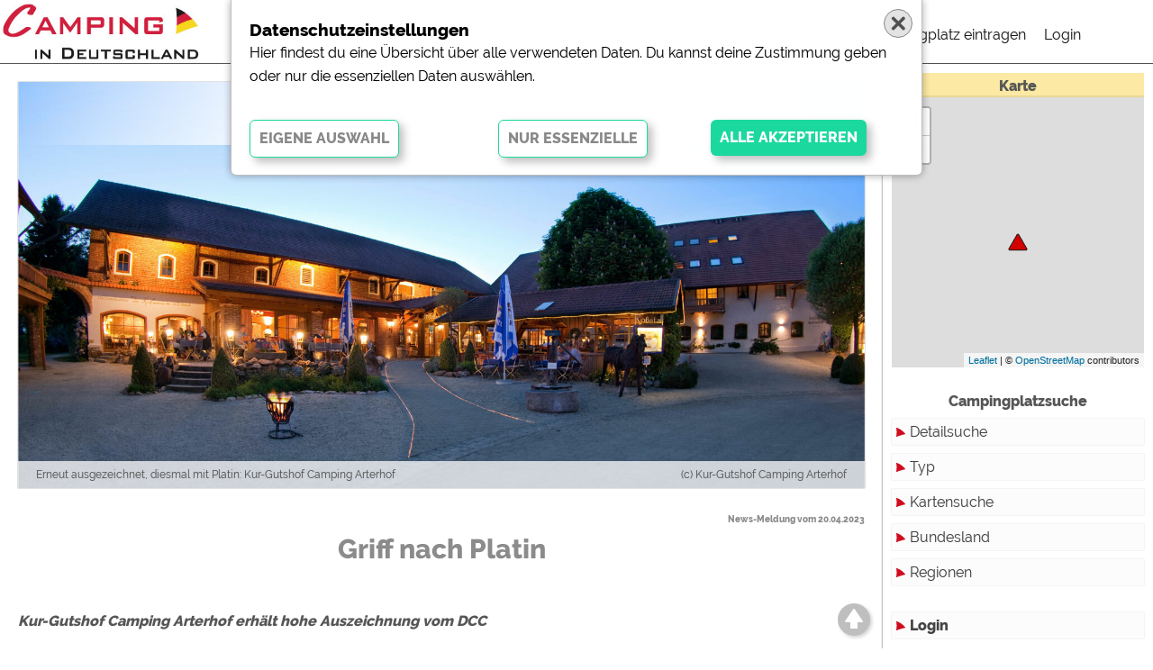

--- FILE ---
content_type: text/html; charset=iso-8859-1
request_url: https://www.camping-in-deutschland.de/meldung/4-jahreszeiten-special-5439/index.php?pid=meldung2013&id=5801
body_size: 11097
content:
<!DOCTYPE html>
<html lang="de">
    <head>
      
        <meta http-equiv=content-type content="text/html; charset=windows-1252">
        <meta http-equiv="x-ua-compatible" content="ie=edge"/>
        <meta name="viewport" content="width=device-width, initial-scale=1, shrink-to-fit=no"/>
        <meta  property="og:fb:admins" content="100002196729010"/>
        <meta  property="og:fb:app_id" content="579815895370308"/>
        <meta  property="fb:admins" content="100002196729010" />
        <meta  property="fb:app_id" content="579815895370308" />
        <!-- von cid -->
        <META  name="verify-v1" content="nHPQN3NsEitvGAyhQVMnaw0dHuXiKY8QXR70o/3Qqd8=" />
                
        <meta  property="og:site_name" content="Camping in Deutschland"/>
        <meta  property="og:url" content="https://www.camping-in-deutschland.de/meldung/4-jahreszeiten-special-5439/index.php?pid=meldung2013&id=5801" />
        <meta  name="robots" content="INDEX">
        <meta  property="og:locale" content="de">
        <title>Griff nach Platin | News-Meldung | Kur-Gutshof Camping ARTERHOF | Camping-in-Deutschland.de</title>
        <meta  name="description" content="Kur-Gutshof Camping 
Arterhof erh&#228;lt hohe Auszeichnung vom DCC | Camping in Deutschland" />
        <meta  property="og:title" content="Griff nach Platin" />
        <meta  property="og:description" content="Kur-Gutshof Camping 
Arterhof erh&#228;lt hohe Auszeichnung vom DCC" />
        <meta  property="og:type" content="article"/>
        <meta property="og:image" content="https://www.camping-in-deutschland.de/img/news13/arterhof_abend2.jpg" />
        <meta property="og:image:width" content="1513">
        <meta property="og:image:height"  content="726">
        <link rel="icon" type="image/gif" href="/img/favicon.ico">
        <link rel="stylesheet" href="/css/jquery-ui.css">
        <link rel="stylesheet" href="/lightbox/css/lightbox.css">
        <style>@import url('/fonts/Raleway.css'); /* 400,600,800 */            </style>
        <!--<link rel="stylesheet" type="text/css" href="/css/css2013.css">-->
        <link rel="stylesheet" type="text/css" href="/css/von2013.css">
        <link rel="stylesheet" type="text/css" href="/css/2020.css?1765124993">
        <link rel="stylesheet" type="text/css" href="/css/formulare.css">
        <link rel="stylesheet" type="text/css" href="/css/safari.css?1765124993">
                
        <link rel="stylesheet" type="text/css" href="/leaflet/leaflet.css" />
 
        <link rel="search" type="application/opensearchdescription+xml" title="Camping in Deutschland" href="/xml/opensearch.xml"/>

        <script language="javascript" src="/js/js.js"></script> <!-- von 2014 -->
        <script src="/js/jquery-3.5.1.min.js"></script>
        <script src="/js/jquery-ui.js"></script>
        <script src="/js/lazyload.js"></script>
        <script src="/lightbox/js/lightbox.js"></script>
        <script src="/js/jssor.slider-28.0.0.min.js"></script>
        
        <script src="/js/cookies.js"></script>
        <script src="/js/js.2020.js?1765124993"></script>
        
                <script>
        var mobil=0;
        var tablet=0;
        </script>
        <!-- Global site tag (gtag.js) - Google Analytics -->
        <script async src="https://www.googletagmanager.com/gtag/js?id=G-12Y2CM7YQW"></script>
        <script>
        window.dataLayer = window.dataLayer || [];
        function gtag(){dataLayer.push(arguments);}
        gtag('js', new Date());
        gtag('config', 'G-12Y2CM7YQW');
        </script>
        <!-- Google Analytics -->
        <script>
        (function(i,s,o,g,r,a,m){i['GoogleAnalyticsObject']=r;i[r]=i[r]||function(){
        (i[r].q=i[r].q||[]).push(arguments)},i[r].l=1*new Date();a=s.createElement(o),
        m=s.getElementsByTagName(o)[0];a.async=1;a.src=g;m.parentNode.insertBefore(a,m)
        })(window,document,'script','https://www.google-analytics.com/analytics.js','ga');
        ga('create', 'UA-40008783-1', 'auto');
        ga('set', 'anonymizeIp', true);
        ga('send', 'pageview');
        </script>
    </head>
<body>
 
 <div class="topmenu" id="topmenu">
  <div class="row100" style="height: 70px; width: calc(100% - 70px);">
   <div class="col25" id="topmenu_logo" style="background:#fff"><a href="/"><img id="logoimg" src="/pics2020/logo_weiss.png"></a></div>
   <div class="col50" id="topmenu_such" style=""><input type="text" class="freisuche" id="freisuche" autocomplete="off" placeholder="Platz, Ort, Region, Bundesland ..." value=""><div class="ajaxclose" onmousedown="freitext_hide_clear();"></div></div>
   <div class="col25" id="topmenu_menu" style="background:#fff">
    <div class="hauptmenu" id="hauptmenu">
     <ul id="mobilmenuUL">
      
      <li id="hmLI3"><a href="/?pid=platzeintragen">Campingplatz eintragen</a><li id="hmLI2"><a href="/?pid=login"">Login</a></li>     </ul>
    </div>
   </div>
  </div>
  <div id="menumobil_button" class="menumobil_button">
    <input type="checkbox" name="hamburger-checkbox" id="hamburger-checkbox">
    <label for="hamburger-checkbox">
      <div class="lines zentriert">
        <div class="line-1"></div>
        <div class="line-2"></div>
        <div class="line-3"></div>
      </div>
    </label>
  </div>
 </div>


<div class="wrapper" id="wrapper">
 <div class="row_inhalt" id="row_inhalt">
  
  <div class="seite page_meldung ">
<div class="meldung21" itemscope itemtype="http://schema.org/NewsArticle"><meta itemprop="headline" content="Kur-Gutshof Camping 
Arterhof erh&#228;lt hohe Auszeichnung vom DCC"><meta itemprop="Author" content="PR / simply network"><div class="topbild21"><img src="/img/news13/arterhof_abend2.jpg"itemprop="image" style="width:100%"><h1 itemprop="name">Griff nach Platin</h1><div class="textandcopy"><div class="bildtext">Erneut ausgezeichnet, diesmal mit Platin: Kur-Gutshof Camping Arterhof</div><div class="copyright">(c) Kur-Gutshof Camping Arterhof</div></div></div><h1><meta itemprop="datePublished" content="20.04.2023"><span class="datum">News-Meldung vom 20.04.2023</span>Griff nach Platin</h1><i class="textkurz" itemprop="description"><strong>Kur-Gutshof Camping 
Arterhof erh&#228;lt hohe Auszeichnung vom DCC</strong></i><div class="platzboxV4 platzboxCID2454"  id="platzbox0" onmouseover=zeigerechtsmap(2454,"A") onmouseout=zeigerechtsmap(2454,"")><div class="block1"><div class="bilder" id="platzbilder0" data-bilder="2454.72.de.jpg,2454.294.de.jpg,2454.345.big.jpg,2454.21.de.jpg"><a href="/deutschland/kur-gutshof_camping_arterhof/"><div class="bilder_bg lazyload" id="platzbild0" data-bild="2454.72.de.jpg" data-src="/camp_bilder/2454.72.de.jpg" style="background-image:none"></div></a><div class="sternerahmen"><div class="sterne_gelb" style="width:125px"></div></div><div class="platzname"><a href="/deutschland/kur-gutshof_camping_arterhof/">Kur-Gutshof Camping ARTERHOF</a></div><div class="platzlogo"><a href="/deutschland/kur-gutshof_camping_arterhof/"><img src="/camp_bilder/2454.83.de.jpg"></a></div></div><div class="boxleft"  onmousedown="boxbildleftV4(0,2454)"><svg viewBox="0 0 16000 16000" ><path class="a" d="M4037.7,8357.3l5891.8,5891.8c100.6,100.6,219.7,150.9,357.3,150.9s256.7-50.3,357.3-150.9 l1318.1-1318.1c100.6-100.6,150.9-219.7,150.9-357.3c0-137.6-50.3-256.7-150.9-357.3L7745.9,8000l4216.4-4216.4 c100.6-100.6,150.9-219.7,150.9-357.3c0-137.6-50.3-256.7-150.9-357.3l-1318.1-1318.1c-100.6-100.6-219.7-150.9-357.3-150.9 s-256.7,50.3-357.3,150.9L4037.7,7642.7c-100.6,100.6-150.9,219.7-150.9,357.3C3886.8,8137.6,3937.1,8256.7,4037.7,8357.3 L4037.7,8357.3z"></path></svg></div><div class="boxright" onmousedown="boxbildrightV4(0,2454)"><svg viewBox="0 0 16000 16000"><path class="a" d="M11962.3,8357.3l-5891.8,5891.8c-100.6,100.6-219.7,150.9-357.3,150.9s-256.7-50.3-357.3-150.9 L4037.7,12931c-100.6-100.6-150.9-219.7-150.9-357.3c0-137.6,50.3-256.7,150.9-357.3L8254.1,8000L4037.7,3783.6 c-100.6-100.6-150.9-219.7-150.9-357.3c0-137.6,50.3-256.7,150.9-357.3l1318.1-1318.1c100.6-100.6,219.7-150.9,357.3-150.9 s256.7,50.3,357.3,150.9l5891.8,5891.8c100.6,100.6,150.9,219.7,150.9,357.3C12113.2,8137.6,12062.9,8256.7,11962.3,8357.3 L11962.3,8357.3z"></path></svg></div></div><div class="block2 "><div class="adresse"><a href="/deutschland/kur-gutshof_camping_arterhof/"><strong>Kur-Gutshof Camping ARTERHOF</strong><p>84364 Bad Birnbach</p><p>Bayern</p></a></div><div class="icons"><div class="icon100" title="Familienfreundlich" rel="tooltip"><img src="/icons22/Familienfreundlich100.png"></div><div class="icon100" title="Hundefreundlich" rel="tooltip"><img src="/icons22/Hundefreundlich100.png"></div><div class="icon100" title="Barrierefrei" rel="tooltip"><img src="/icons22/Barrierefrei100.png"></div><div class="icon100" title="Wald/Wiesen" rel="tooltip"><img src="/icons22/wald.png"></div><div class="icon100" title="Wintercamping" rel="tooltip"><img src="/icons22/wintercamping.png"></div><div class="icon100" title="Hunde erlaubt" rel="tooltip"><img src="/icons22/hundefreundlich.png"></div></div><div class="menu"><div class="platz_liste_menu"><a class="plm1" href="/deutschland/kur-gutshof_camping_arterhof/">Details</a><a class="plm2" href="/deutschland/kur-gutshof_camping_arterhof/#Anfahrt">Anfahrt</a><a class="plm3" href="/deutschland/kur-gutshof_camping_arterhof/#Kontakt">Kontakt</a></div></div></div></div><span itemprop="text"><p>&Uuml;ber 10 Jahre ist es schon wieder her, dass der Kur-Gutshof Camping Arterhof f&uuml;r seine herausragende Angebotsqualit&auml;t den DCC Europapreis erhalten hat. Jetzt konnte er nach Platin greifen, denn er hat die Qualit&auml;t mehr als nur gehalten, vielmehr in diversen Bereichen noch verbessert. Daf&uuml;r zeichnet der Deutsche Campingclub e.V. (DCC) j&auml;hrlich zwei verdiente Campingpl&auml;tze aus, der Arterhof ist einer <br />davon.<br /><br /></p>
<p><strong>Besonderheiten</strong></p>
<p>Der DCC lobt diesen Campingplatz als perfekt ausgestattet und &ndash; auf bewundernswerte Weise &ndash; f&uuml;r alle Besucher immer ein St&uuml;ck Heimat, das man genie&szlig;t, wenn man unterwegs ist. Familie Sigl ist etwas gegl&uuml;ckt, was nicht oft passiert: der &Uuml;bergang vom Campingplatz zur Event-Location ist hier problemlos m&ouml;glich, das hei&szlig;t, es f&uuml;hlen sich Camper auf diesem Fleckchen Erde ebenso wohl, wie Menschen aus der Umgebung des Platzes, die hier bei ihren Feiern die sch&ouml;nsten Tage ihres Lebens genie&szlig;en - alles da, um hier den perfekten Urlaub zu verbringen. Auch rund um das weitl&auml;ufige Areal gibt es alles, was f&uuml;r Camper interessant und wichtig ist. Von den Thermen des niederbayerischen B&auml;derdreiecks bis hin zu Wanderwegen, Radrouten, Golf-Greens und Nordic Walking Strecken. Der Platz selbst bietet gem&uuml;tliche Stellpl&auml;tze mit Standard &amp; mehr Ausstattung. Das beginnt bei 100 qm gro&szlig;en Komfortstellpl&auml;tzen, ausgestattet mit Strom, Stromablesung per Funk, gr&ouml;&szlig;tenteils frostsicher verlegtem Wasser- und Abwasseranschluss, TV (DVB-C)-Anschlus. Dazu geh&ouml;rt auch der Zugang in die gro&szlig;z&uuml;gige Arterhof-Thermenwelt und das neue Stadlwaschhaus, das einen Heustadl nachahmt und gleichzeitig ein kleines landwirtschaftliches Ger&auml;temuseum beherbergt. Das Bauwerk ebenfalls im l&auml;ndlichen Stil gehalten hat es sogar in die Architektouren 2021 geschafft. Eine Aktion, mit der die Bayerische Architektenkammer jedes Jahr herausragende Beispiele einer breiten &Ouml;ffentlichkeit zug&auml;nglich macht. Zudem gibt es die insgesamt 60 und zirka 120 qm gro&szlig;en Premium-Komfortstellpl&auml;tze mit Internet. Das hei&szlig;t, es gibt dort zus&auml;tzlich ein eigenes Spezial-Sanit&auml;rgeb&auml;ude mit Gasstra&szlig;e. Den H&ouml;hepunkt stellen die 24, ebenfalls zirka 120 qm gro&szlig;en Gutshofstellpl&auml;tze der Extraklasse dar. Sie punkten mit Badezimmer direkt am Stellplatz und zus&auml;tzlichem Gasanschluss am Platz. Auch auf diesen beiden Kategorien geh&ouml;rt der Aufenthalt in der Arterhof Thermenwelt dazu.<br /><br /></p>
<p><strong>Rustikal und nostalgisch Genie&szlig;en</strong></p>
<p>Im &bdquo;Ro&szlig;stall&ldquo; am Platz, bei dem sich die Genie&szlig;er &ndash; auch optisch &ndash; in einem typischen Rottaler Vierseit-Hof daheim f&uuml;hlen d&uuml;rfen, ist immer gro&szlig;es Programm geboten. Selbstverst&auml;ndlich mit der entsprechenden regionalen K&uuml;che und schmackhaften Getr&auml;nken aus der Region. Die Feste auf dem Arterhof sind weit &uuml;ber die Platzgrenzen hinaus gelobtes Kennzeichen ebenso wie die beliebten und bekannten Hoffeste. Zu unterschiedlichen Themen wird dabei vom Essen bis hin zum Brauchtum alles geboten, was in der Region beheimatet ist und zum Platz passt.</p>
<p><strong><br />Thermenwelt, Baden und alles f&uuml;r die Gesundheit</strong></p>
<p>Unverzichtbar ist f&uuml;r viele G&auml;ste auch die Arterhof-Thermenwelt. Alles,&nbsp;was man sich unter den Stichworten Baden, Schwimmen, Schwitzen und Trainieren nur so vorstellen kann, geh&ouml;rt dazu. Das beginnt im Wellnessbereich mit der finnischen Sauna sowie der Infrarot- und Dampfsauna, in der wohltuende D&uuml;fte f&uuml;r Entspannung sorgen. Die Liegezonen, die jeder Saunag&auml;nger sch&auml;tzt, sind besonders gem&uuml;tlich ausgestattet. Sie bilden zusammen mit den Solarien die perfekte Urlaubserg&auml;nzung und werden durch das Thermal-Au&szlig;enbecken erweitert, wo die G&auml;ste im 34 Grad warmen original Bad Birnbacher Heilwasser schwimmen k&ouml;nnen. Durch eine Schleuse gelangt man zur&uuml;ck ins kreisrunde Innenbecken des Hallenbades, in dem &uuml;brigens zu bestimmten Zeiten kostenlose Wassergymnastik angeboten wird. Danach l&auml;sst es sich prima auf dem &bdquo;Pflanz di nieda Platzerl&ldquo; in h&auml;ngenden Doppelliegen in ein schwebendes Ruheerlebnis hineinbaumeln.</p>
<p>Auch die M&ouml;glichkeit f&uuml;r Kuranwendungen, Massagen und Krankengymnastik ist gegeben. Eine Bade&auml;rztin mit langj&auml;hriger Kurerfahrung ist f&uuml;r die pers&ouml;nliche Betreuung mit eigener Praxis am Platz vor Ort. Sie k&uuml;mmert sich um das Wohl der G&auml;ste entweder mit individuellen Gesundheitsleistungen oder der kurbegleitenden Betreuung. Auch Alternativen zur offenen Badekur stehen unter &auml;rztlicher Leitung zur Wahl. Gleichzeitig ist dabei die Zusammenarbeit mit der physikalischen Abteilung am Arterhof gew&auml;hrt. Das Team der ebenfalls am Platz ans&auml;ssigen Vitalwelt k&uuml;mmert sich mit gr&ouml;&szlig;ter Sorgfalt ganz nach den pers&ouml;nlichen W&uuml;nschen. Ob mit klassischer Massage,&nbsp;Krankengymnastik, manueller Therapie, dem Klassiker Naturfango auf beheiztem Wasserbett und vielem mehr soll Wohlbefinden, neue Kraft und Energie zur&uuml;ck erlangt werden. Friseur und Kosmetik d&uuml;rfen bei solch einem umfassenden Angebot nat&uuml;rlich nicht fehlen. In entspannter Atmosph&auml;re sollen sich die G&auml;ste vom &bdquo;Sch&ouml;nheits-Team&ldquo; des Arterhof ganz individuell beraten und verw&ouml;hnen lassen.</p>
<p>Der Arterhof bietet in diesem Zusammenhang eine Reihe seiner beliebten saisonalen oder Ganzjahres - &bdquo;Angebots-Packerln&ldquo;, welche Gesundheit, Wellness und Erlebnis gelungen miteinander verbinden. <br /><br /><br /><strong>Arterhof und das l&auml;ndliche Bad</strong> <br /><br />Synergien zum Ort Bad Birnbach selbst bilden das l&auml;ndlich betonte Erscheinungsbild und die bei G&auml;sten so beliebte Pers&ouml;nlichkeit. Das Wir-Gef&uuml;hl, das l&auml;ndliche, die Gemeinschaft zu leben. &bdquo;Deshalb will Familie Sigl auch Teil des l&auml;ndlichen Bades sein, will langfristig auf Kooperationen mit der Rottal Terme Bad Birnbach setzen und gemeinschaftlich &ouml;rtliche Themen bedienen, wie zum Beispiel im Bereich von Entspannungsprogrammen und Stresspr&auml;vention oder Radeln und Wandern etc.</p>
<p>Gerade Wandern ist gro&szlig;es Thema in Bad Birnbach. Ein sehr gut ausgebautes, gepflegtes und bestens ausgeschildertes Wanderwegenetz er&ouml;ffnet zahllose M&ouml;glichkeiten, auch f&uuml;r Winterspazierg&auml;nge. Mit der Bad Birnbach App in der Tasche hat man seinen digitalen Wanderf&uuml;hrer stets praktisch verpackt dabei, kann vorab bequem Touren planen und hat alle nennenswerten Tipps und Informationen &uuml;ber Route, Verlauf, Sehensw&uuml;rdigkeiten etc. schnell zur Hand. Zudem ist k&uuml;rzlich eine neue Brosch&uuml;re mit dem Programm an gef&uuml;hrten Themen-Wanderungen erschienen. Eine sch&ouml;ne Gelegenheit, die faszinierende Umgebung in Gemeinschaft zu erleben.</p>
<p><strong><br />Fit am Ger&auml;t</strong></p>
<p>Wem die Bewegung beim Wandern und in der Natur nicht reicht, der freut sich auf den mit diversen Ger&auml;ten top ausgestatteten Fitnessraum im Arterhof. W&ouml;chentliche Einf&uuml;hrungen durch die Fachkr&auml;fte dienen zum richtigen und erfolgreichen Einsatz.<br /><br /></p>
<p><strong>INNATURA</strong></p>
<p>Im Sommer trifft sich alles am 500 qm gro&szlig;en Naturbadesee, der im nat&uuml;rlich gestalteten Freizeitpark Innatura liegt, der direkt gegen&uuml;ber des Rottaler Vierseit-Hof angrenzt und einen beliebter Treffpunkt im Mittelpunkt des Parks bildet. Liegewiese, Holzterrasse, Liegest&uuml;hle, der Streichelzoo und der Duftgarten sind perfekte Begleiter f&uuml;r einen traumhaften Urlaubstag.<br /><br /></p>
<p><strong>Aktueller Zeitgeist</strong></p>
<p>Auch f&uuml;r das bereits wachsende Zeitalter der E-Mobilit&auml;t und des Umweltschutzes hat sich Familie Sigl bestens ger&uuml;stet. Sie stellt E-Bikes und einen E-PKW zur Verf&uuml;gung und hat bereits etliche <br />Stellpl&auml;tze mit E-Ladepunkten versehen. Geheizt wird mit Hackschnitzeln aus dem eigenen Energiewald.</p></span></div><div class="platzliste_box"><div class="platzliste_box2"></div></div><h2 class="news_h2" style="margin-top:50px">Weitere Meldungen</h2><div class="schnellbuttons"> <div class="schnellbuttons2">  <div class="schnellcloud "><a href="/?pid=news">Alle</a></div>  <div class="schnellcloud "><a href="/?pid=news&newsfilter=1">Touristik</a></div>  <div class="schnellcloud aktiv"><a href="/?pid=news&newsfilter=2">Campingplätze</a></div>  <div class="schnellcloud "><a href="/?pid=news&newsfilter=3">Camping & Caravan</a></div>  <div class="schnellcloud "><a href="/?pid=news&newsfilter=5">Sonstiges</a></div>  <div class="schnellcloud "><a href="/?pid=news&newsfilter=9">Specials</a></div>  <div class="schnellcloud"><a href="/archiv/2025/12/">Archiv</a></div> </div></div><div class="news_center"><div class="news_center2"><div class="boxmeldungmitbild">
<div class="newsbox-bild"><a href="//www.camping-in-deutschland.de/?pid=meldung2013&id=5933"><img class="lazyload" data-src="/img/news13/ruheraum_b.thumb.jpg" border=0 alt="(c) Camping Resort Allweglehen" title="(c) Camping Resort Allweglehen"></a></div>
<div class="newsbox-shadow"><img src="/pics2013/scrollbox-shadow.png"></div>
<div class="newsbox-titel"><a href="//www.camping-in-deutschland.de/?pid=meldung2013&id=5933" class="zentriert">Die neue „Wellness Oim“ am Camping Resort Allweglehen</a></div>
<div class="newsbox-titel-space"></div>
<div class="newsbox-text" id="mehr" name="mehr"><a href="//www.camping-in-deutschland.de/?pid=meldung2013&id=5933">Entspannung mit Weitblick</a></div>
</div>
<div class="boxmeldungmitbild">
<div class="newsbox-bild"><a href="//www.camping-in-deutschland.de/?pid=meldung2013&id=5927"><img class="lazyload" data-src="/img/news13/premiumcamps_rundreise_foto.thumb.jpg" border=0 alt="(c) PremiumCamps" title="(c) PremiumCamps"></a></div>
<div class="newsbox-shadow"><img src="/pics2013/scrollbox-shadow.png"></div>
<div class="newsbox-titel"><a href="//www.camping-in-deutschland.de/?pid=meldung2013&id=5927" class="zentriert">15 Jahre PremiumCamps</a></div>
<div class="newsbox-titel-space"></div>
<div class="newsbox-text" id="mehr" name="mehr"><a href="//www.camping-in-deutschland.de/?pid=meldung2013&id=5927">Jubil&#228;umstour zum 15-j&#228;hrigen Bestehen des Qualit&#228;tsverbundes</a></div>
</div>
<div class="boxmeldungmitbild">
<div class="newsbox-bild"><a href="//www.camping-in-deutschland.de/?pid=meldung2013&id=5929"><img class="lazyload" data-src="/img/news13/luftbild_camping_kirchzarte.thumb.jpg" border=0 alt="(c) Camping Kirchzarten" title="(c) Camping Kirchzarten"></a></div>
<div class="newsbox-shadow"><img src="/pics2013/scrollbox-shadow.png"></div>
<div class="newsbox-titel"><a href="//www.camping-in-deutschland.de/?pid=meldung2013&id=5929" class="zentriert">Den eigenen Verbrauchszahlen auf der Spur</a></div>
<div class="newsbox-titel-space"></div>
<div class="newsbox-text" id="mehr" name="mehr"><a href="//www.camping-in-deutschland.de/?pid=meldung2013&id=5929">Campingplatz Kirchzarten erh&#228;lt EU Ecolabel</a></div>
</div>
<div class="boxmeldungmitbild">
<div class="newsbox-bild"><a href="//www.camping-in-deutschland.de/?pid=meldung2013&id=5925"><img class="lazyload" data-src="/img/news13/lounge_mw_1.thumb.jpg" border=0 alt="(c) Ferienparadies Schwarzw&#228;lder Hof" title="(c) Ferienparadies Schwarzw&#228;lder Hof"></a></div>
<div class="newsbox-shadow"><img src="/pics2013/scrollbox-shadow.png"></div>
<div class="newsbox-titel"><a href="//www.camping-in-deutschland.de/?pid=meldung2013&id=5925" class="zentriert">Abenteuer f&uuml;r die Kleinen, Entspannung f&uuml;r
die Gro&szlig;en</a></div>
<div class="newsbox-titel-space"></div>
<div class="newsbox-text" id="mehr" name="mehr"><a href="//www.camping-in-deutschland.de/?pid=meldung2013&id=5925">Ferienparadies Schwarzw&#228;lder Hof setzt auf Wohlf&#252;hlmodus</a></div>
</div>
<div class="boxmeldungohnebild">
<div class="newsbox-titel"><a href="//www.camping-in-deutschland.de/?pid=meldung2013&id=5914" class="zentriert">Auch kleine Campingpl&auml;tze auf ihrem Weg zu mehr Nachhaltigkeit begleiten</a></div>
<div class="newsbox-text-ohnebild" id="mehr" name="mehr"><a href="//www.camping-in-deutschland.de/?pid=meldung2013&id=5914"><i>Timo Koch ist der neue Vorsitzende des ECOCAMPING Vereins</i><br>Die Mitgliederversammlung hat Timo Koch&nbsp;einstimmig&nbsp;zum neuen Vorsitzenden des ECOCAMPING Vereins gew&auml;hlt. Der 44j&auml;hrige Unternehmer betreibt den Campingplatz Harfenm&uuml;hle in ...</a></div>
</div>
<div class="boxmeldungohnebild">
<div class="newsbox-titel"><a href="//www.camping-in-deutschland.de/?pid=meldung2013&id=5812" class="zentriert">Tierischer Spa&szlig;</a></div>
<div class="newsbox-text-ohnebild" id="mehr" name="mehr"><a href="//www.camping-in-deutschland.de/?pid=meldung2013&id=5812"><i>Vierpfotenliebe Allweglehen</i><br>Oft nachgefragt, jetzt ganz neu vorhanden. Ein Hundespielplatz auf dem Camping-Resort Allweglehen. Familie Fendt ist den Fellnasen gegen&uuml;ber schon immer freundlich eingestellt, doch nun wurden ...</a></div>
</div>
<div class="boxmeldungohnebild">
<div class="newsbox-titel"><a href="/meldung/camping-tourismus-in-deutschland-5706/" class="zentriert">Camping-Tourismus in Deutschland</a></div>
<div class="newsbox-text-ohnebild" id="mehr" name="mehr"><a href="/meldung/camping-tourismus-in-deutschland-5706/"><i>Rekord-&#220;bernachtungen im August, aber Corona-Verluste der ersten Jahresh&#228;lfte k&#246;nnen ...</i><br>Nur rund 24,6 Millionen &Uuml;bernachtungen verzeichnete die Campingbranche in den Monaten Januar bis Ende August 2021 &ndash; ein Minus von 5,2% im Vergleich zum Vorjahreszeitraum und ganze -16% ...</a></div>
</div>
<div class="boxmeldungohnebild">
<div class="newsbox-titel"><a href="/meldung/bvcd-spricht-sich-fuer-baldige-oeffnung-aus-5644/" class="zentriert">BVCD spricht sich f&uuml;r baldige &Ouml;ffnung aus</a></div>
<div class="newsbox-text-ohnebild" id="mehr" name="mehr"><a href="/meldung/bvcd-spricht-sich-fuer-baldige-oeffnung-aus-5644/"><i>Perspektiven f&#252;r Neustart des Deutschlandtourismus</i><br>Der Deutsche Tourismusverband (DTV) hat hierzu ein Strategiepapier &bdquo;Sicheres Reisen im Deutschlandtourismus&ldquo; mit Perspektiven f&uuml;r einen Neustart des Deutschlandtourismus vorgelegt ...</a></div>
</div>
</div></div></div>
    
  
 </div>
 <div class="row_menue"  id="row_menue">
    <div class="fixedmenu1" id="fixedmenu1">
        <div class="fixedmenu2" id="fixedmenu2">
        <div class="mapsucherechts"><h2>Karte</h2><div  id="maprechts" style="height:300px;"></div></div><script src="/leaflet/leaflet.js"></script>
<script>
var openmarker=new Array();
var rechtsmap = L.map('maprechts').setView([51.505, -0.09], 13);
L.tileLayer('https://{s}.tile.openstreetmap.org/{z}/{x}/{y}.png', {
		attribution: '&copy; <a href="https://www.openstreetmap.org/copyright">OpenStreetMap</a> contributors'
}).addTo(rechtsmap);
/* */
var Icon2221 = L.icon({
    iconUrl: '/pics2020/map/map2221.png',
    /*shadowUrl: 'leaf-shadow.png',*/

    iconSize:     [22, 21], // size of the icon
    /*shadowSize:   [50, 64], // size of the shadow*/
    iconAnchor:   [11, 00], // point of the icon which will correspond to marker's location
    /*shadowAnchor: [4, 62],  // the same for the shadow*/
    popupAnchor:  [-3, -76] // point from which the popup should open relative to the iconAnchor
});
var Icon2221O = L.icon({
    iconUrl: '/pics2020/map/map2221_O.png',
    /*shadowUrl: 'leaf-shadow.png',*/

    iconSize:     [22, 21], // size of the icon
    /*shadowSize:   [50, 64], // size of the shadow*/
    iconAnchor:   [11, 00], // point of the icon which will correspond to marker's location
    /*shadowAnchor: [4, 62],  // the same for the shadow*/
    popupAnchor:  [-3, -76] // point from which the popup should open relative to the iconAnchor
});
var Icon2221A = L.icon({
    iconUrl: '/pics2020/map/map2221_A.png',
    /*shadowUrl: 'leaf-shadow.png',*/

    iconSize:     [22, 21], // size of the icon
    /*shadowSize:   [50, 64], // size of the shadow*/
    iconAnchor:   [11, 00], // point of the icon which will correspond to marker's location
    /*shadowAnchor: [4, 62],  // the same for the shadow*/
    popupAnchor:  [-3, -76] // point from which the popup should open relative to the iconAnchor
});
openmarker[2454]=L.marker([48.43532, 13.10916999999995], {icon: Icon2221, riseOnHover:true, id:2454, alt:"Kur-Gutshof Camping ARTERHOF", title:"Kur-Gutshof Camping ARTERHOF"}).addTo(rechtsmap);
openmarker[2454].on("mouseover",function(om) {zeigeplatzbox(om)});
openmarker[2454].on("mouseout" ,function(om) {scaleplatzbox(om)});
rechtsmap.fitBounds([[48.43532, 13.10916999999995],[48.43532, 13.10916999999995]]);rechtsmap.setZoom(12);// icon ändern ""=normal, "O"=hellrot, "A"=grün
// und zoomen
var zeigeplatzboxscrolling=false;
function zeigerechtsmap2(campid,typ="") {
 if (!openmarker[campid]) {return;}
 console.log("?>",openmarker[campid])
 if (typ=="O") {
  openmarker[campid].setIcon(Icon2221O);
  rechtsmap.panTo(openmarker[campid].getLatLng());
 } else if (typ=="A") {
  openmarker[campid].setIcon(Icon2221A);
  rechtsmap.flyTo(openmarker[campid].getLatLng(), 10,{animate:true,easeLinearity:0.5,duration:2})
 } else if (typ=="") {
  openmarker[campid].setIcon(Icon2221);
  rechtsmap.flyToBounds([[48.43532, 13.10916999999995],[48.43532, 13.10916999999995]]);
 }
}
function zeigeplatzbox(om) {
 if (zeigeplatzboxscrolling) {return}
 // leafletid
 var LID=om.target._leaflet_id;
 var CID=0;
 // campid suchen
 openmarker.forEach(function(e,i) {if (e._leaflet_id==LID) {CID=i;} });
 if (CID==0) {return;} // falls das mal passieren sollte
 // position der Box feststellen
 // -100 müßen wir noch berechnen, kommt auf das gerät an
 var ydest=$(".platzboxCID"+CID).offset().top;
 ydest=ydest-100
 openmarker[CID].setIcon(Icon2221A);
 zeigeplatzboxscrolling=true;
 $('html, body').animate({scrollTop:ydest},500,function() {
  //$(".platzboxCID"+CID).css({transform: "scale(1.05)","box-shadow":"0px 0px 10px rgba(210,0,0,0.75)"});
  //$(".platzboxCID"+CID).css({transform: "scale(1.05)"});
  zeigeplatzboxscrolling=false;
 });
 $(".platzboxCID"+CID).css({transform: "scale(1.05)","box-shadow":"0px 0px 10px rgba(210,0,0,0.75)"});
}
function scaleplatzbox(om) {
 // leafletid
 var LID=om.target._leaflet_id;
 var CID=0;
 // campid suchen
 openmarker.forEach(function(e,i) {if (e._leaflet_id==LID) {CID=i;} });
 if (CID==0) {return;} // falls das mal passieren sollte
 openmarker[CID].setIcon(Icon2221);
 $(".platzboxCID"+CID).removeAttr( 'style' );
}
</script>        </div>
    </div>
    <div class="scrollmenu" id="scrollmenu" style="font-size: 16px;">
     <br>
<!-- hauptmenu -->
<div class="menu2020" id="parentmenudiv">
    <h4>Campingplatzsuche</h4>
    <a href="/?pid=platzsuche">Detailsuche</a>
    <a id="typen" onclick=swap_submenu('typ')>Typ</a>
        <div id="sub1_typ" class="sub1">
            <div id="sub2_typ" class="sub2">
               <a href="/deutschland/touristikstellplaetze/">Touristikstellplätze</a>
               <a href="/deutschland/dauerstellplaetze/">Dauerstellplätze</a>
               <a href="/deutschland/reisemobilstellplaetze/">Reisemobilstellplätze</a>
               <a href="/deutschland/mobilheimstellplaetze/">Mobilheimstellplätze</a>
               <a href="/deutschland/ferienhaeuser/">Ferienhäuser</a>
               <a href="/deutschland/bungalows/">Bungalows</a>
               <a href="/deutschland/ferienwohnungen/">Ferienwohnungen</a>
               <a href="/deutschland/zimmer/">Zimmer</a>
               <a href="/deutschland/campinghuetten/">Campinghutten</a>
               <a href="/deutschland/miet-mobilheimen/">Miet-Mobilheime</a>
               <a href="/deutschland/miet-wohnwagen/">Miet-Wohnwagen</a>
               <a href="/deutschland/miet-zelte/">Miet-Zelte</a>
               <!--<a href="/deutschland/typ/">mehr...</a>-->
            </div>
        </div>
    <a href="/map/deutschland/">Kartensuche</a>
    <a id="bndslnd" onclick=swap_submenu('bndslnd')>Bundesland</a>
        <div id="sub1_bndslnd" class="sub1">
            <div id="sub2_bndslnd" class="sub2">
                <a href="/deutschland/baden-wuerttemberg/">Baden-Württemberg</a>
                <a href="/deutschland/bayern/">Bayern</a>
                <a href="/deutschland/berlin/">Berlin</a>
                <a href="/deutschland/brandenburg/">Brandenburg</a>
                <a href="/deutschland/bremen/">Bremen</a>
                <a href="/deutschland/hamburg/">Hamburg</a>
                <a href="/deutschland/hessen/">Hessen</a>
                <a href="/deutschland/mecklenburg-vorpommern/">Mecklenburg-Vorpommern</a>
                <a href="/deutschland/niedersachsen/">Niedersachsen</a>
                <a href="/deutschland/nordrhein-westfalen/">Nordrhein-Westfalen</a>
                <a href="/deutschland/rheinland-pfalz/">Rheinland-Pfalz</a>
                <a href="/deutschland/saarland/">Saarland</a>
                <a href="/deutschland/sachsen/">Sachsen</a>
                <a href="/deutschland/sachsen-anhalt/">Sachsen-Anhalt</a>
                <a href="/deutschland/schleswig-holstein/">Schleswig-Holstein</a>
                <a href="/deutschland/thueringen/">Thüringen</a>
            </div>
        </div>
    
    <a id="regionen" href="/deutschland/regionen/">Regionen</a></div>
<!-- -->
<div class="menu2020">
    <a href="/?pid=login"><strong>Login</strong></a></div>
<div class="menu2020">
    <h4>Freitextsuche</h4>
    <form action="/?pid=suche" method="post" onsubmit='return (document.getElementById("rechtssucheT").value>"" ? true:false)'>
    <input type="text"   class="rechtssucheT" value="" onclick="this.select()" name="suche" id="rechtssucheT" placeholder="Plätze & Meldungen">
    <input type="submit" class="rechtssucheS" value="">       
    </form>
</div>
<div class="menu2020">
    <!-- <a href="/?pid=news" >Meldungen</a> -->
    <a id="mldngn" onclick=swap_submenu('mldngn')>Meldungen</a>
        <div id="sub1_mldngn" class="sub1">
            <div id="sub2_mldngn" class="sub2">
                <a href="/?pid=news">Alle</a>
                <a href="/?pid=news&newsfilter=1">Touristik</a>
                <a href="/?pid=news&newsfilter=2">Campingplätze</a>
                <a href="/?pid=news&newsfilter=3">Camping & Caravan</a>
                <a href="/?pid=news&newsfilter=5">Sonstiges</a>
                <a href="/?pid=news&newsfilter=9">Specials</a>
                <a href="/archiv/2025/12/">Archiv</a>
            </div>
        </div>
</div>
<!-- ABox -->
<!-- Cloud -->
<!-- freundliche banner -->
<div class="anzeige">Anzeige/PR</div>
<div class="banner_themen">
  <img src="https://www.hundefreundliche-campingplaetze.de/logos/Familienfreundliche.png" style="width:100%; height:auto;"><div class="banner_themen_platz banner_themen_Familienfreundlich"><a href="https://www.familienfreundliche-campingplaetze.de/campingplatz/campingpark-buntspecht/" target="Familienfreundlich"><div class="titel">Camping- & Ferienpark Buntspecht</div><div class="logo"><img src="/camp_bilder/2251.345.thb.jpg"></div></a></div><div class="banner_themen_platz banner_themen_Familienfreundlich"><a href="https://www.familienfreundliche-campingplaetze.de/campingplatz/_campingplatz_seeburg/" target="Familienfreundlich"><div class="titel">Campingplatz Seeburg</div><div class="logo"><img src="/camp_bilder/2495.345.thb.jpg"></div></a></div><div class="banner_themen_platz banner_themen_Familienfreundlich"><a href="https://www.familienfreundliche-campingplaetze.de/campingplatz/ostseecampingplatz_fam_heide/" target="Familienfreundlich"><div class="titel">Ostseecampingplatz Fam. Heide *****</div><div class="logo"><img src="/camp_bilder/1839.345.thb.jpg"></div></a></div></div>

<!-- weteres Men -->
<div class="menu2020">
<a href="/?pid=topcamp">Top 20 Campingplätze</a>
<a href="/?pid=empfohlene_plaetze">Empfohlene Campingplätze</a>
<a href="/?pid=latestcamp">Die 10 neusten Einträge</a>
<a href="/?pid=todaycamp">Top 20 Plätze heute</a>
<a href="/?pid=topsearch">letzte Detailsuchen</a>
<a href="/?pid=camping-im-tv">Camping im Fernsehen</a>
</div>
<div class="microstat">
<div>Campingplätze: 1538</div><div>User online :90</div></div>
<div class="menu2020 onlyhandy" >
<a href="/?pid=platzeintragen">Campingplatz eintragen<a href="/?pid=werben">Werben</a>
</div>
<script>
$(function() {
$("a[href$='/meldung/4-jahreszeiten-special-5439/index.php?pid=meldung2013&id=5801']").addClass("aktiv");
})
</script>
<script>
$("a[href$='?pid=meldung']").addClass("aktiv");
</script>
    </div>
 </div>
</div>
<div class="siesindhier21"><a href="/">Camping in Deutschland</a> &#187; <a href="/?pid=news">Meldungen</a> · <a href="/?pid=news&newsfilter=1" >Touristik</a> · <a href="/?pid=news&newsfilter=2" style="font-weight:bold">Campingplätze</a> · <a href="/?pid=news&newsfilter=3" >Camping & Caravan</a> · <a href="/?pid=news&newsfilter=5" >Sonstige</a> · <a href="/?pid=news&newsfilter=9" >Specials</a></div><div class="footer1" id="footer1">
    <div class="footer2 zentriert" id="footer2">
        <center><div class="footerlinks">
            <a href="/?pid=platzeintragen">Campingplatz eintragen<a href="/?pid=login">Login</a>            <a href="/?pid=kontakt">Kontakt</a>
            <a href="javascript:gen_cookiebox()">Cookies</a>
            <a href="/?pid=werben">Werben</a>
            <a href="/?pid=impressum">Impressum</a>
            <a href="/?pid=datenschutzerklaerung">Datenschutzerklärung</a>
        </div></center>
    </div>
</div>      
<div id="ajaxresult" class="ajaxresult"></div>
<script>
$(function() {init2020();})
</script>
<div id="updiv" class="updiv2020" onmousedown="updivscrolltop()"> </div>
<div class="underlay"></div>
<div class="underlayAlert"><div class="alert"><div class="text" id="alerttext"></div><div class="ok"><input type="button" id="alertbuttonok" value="OK" onclick="alertboxhide()"></div></div></div>
</body>
</html>

--- FILE ---
content_type: text/css
request_url: https://www.camping-in-deutschland.de/fonts/Raleway.css
body_size: 336
content:
/* raleway-200 - latin */
@font-face {
  font-family: 'Raleway';
  font-style: normal;
  font-weight: 200;
  src: local('Raleway ExtraLight'), local('Raleway-ExtraLight'),
       url('/fonts/raleway-v16-latin-200.woff2') format('woff2'), /* Chrome 26+, Opera 23+, Firefox 39+ */
       url('/fonts/raleway-v16-latin-200.woff') format('woff'); /* Chrome 6+, Firefox 3.6+, IE 9+, Safari 5.1+ */
}

/* raleway-regular - latin */
@font-face {
  font-family: 'Raleway';
  font-style: normal;
  font-weight: 400;
  src: local('Raleway'), local('Raleway-Regular'),
       url('../fonts/raleway-v16-latin-regular.woff2') format('woff2'), /* Chrome 26+, Opera 23+, Firefox 39+ */
       url('../fonts/raleway-v16-latin-regular.woff') format('woff'); /* Chrome 6+, Firefox 3.6+, IE 9+, Safari 5.1+ */
}

/* raleway-600 - latin */
@font-face {
  font-family: 'Raleway';
  font-style: normal;
  font-weight: 600;
  src: local('Raleway SemiBold'), local('Raleway-SemiBold'),
       url('../fonts/raleway-v16-latin-600.woff2') format('woff2'), /* Chrome 26+, Opera 23+, Firefox 39+ */
       url('../fonts/raleway-v16-latin-600.woff') format('woff'); /* Chrome 6+, Firefox 3.6+, IE 9+, Safari 5.1+ */
}

/* raleway-800 - latin */
@font-face {
  font-family: 'Raleway';
  font-style: normal;
  font-weight: 800;
  src: local('Raleway ExtraBold'), local('Raleway-ExtraBold'),
       url('../fonts/raleway-v16-latin-800.woff2') format('woff2'), /* Chrome 26+, Opera 23+, Firefox 39+ */
       url('../fonts/raleway-v16-latin-800.woff') format('woff'); /* Chrome 6+, Firefox 3.6+, IE 9+, Safari 5.1+ */
}


--- FILE ---
content_type: text/css
request_url: https://www.camping-in-deutschland.de/css/von2013.css
body_size: 860
content:
.titelbild {width:715px; height:343px; margin:10px 0 14px 19px; max-height:343px; overflow:hidden; box-shadow:0 0 5px rgba(0,0,0,0.5);}
.titel-bild {width:715px; height:343px; float:left; margin:0 1px 0 0; overflow:hidden}
.titelbildgross {width:715px; height:343px; position:relative; visibility:hidden;}
.titelbildgross {-moz-opacity:1; opacity: 1;}
.titelbildgross {filter:progid:DXImageTransform.Microsoft.Alpha(opacity=100);}
.titelbildgross a {text-decoration:none;}
.titelbild div#titelbildnav img {padding:4px 2px 0 2px; cursor:pointer}

.titelthumb {width:85px; height:85px; display:block;  cursor:pointer;}

.titelbildtext {width:657px; padding:12px 16px 12px 16px; position:relative; top:-70px; left:13px; background-color:#ffffff; font-family:'Raleway', sans-serif; font-size:13px; color:#434343; font-weight:bold; text-align:left;}
.titelbildtext {-moz-opacity:0.7; opacity: 0.7;}
.slider1 a {text-decoration:none;}
.titelbildtext {filter:progid:DXImageTransform.Microsoft.Alpha(opacity=70);}
.titelbildtext_onepic {width:657px; height:31px; padding:12px 16px 12px 16px; position:relative; top:-115px; left:13px; background-color:#ffffff; font-family:'Raleway', sans-serif; font-size:13px; color:#434343; font-weight:bold; text-align:left;}
.titelbildtext_onepic {-moz-opacity:0.7; opacity: 0.7;}
.titelbildtext_onepic {filter:progid:DXImageTransform.Microsoft.Alpha(opacity=70);}


.tabelle2013 {min-width:715px; margin:0 auto;}
.tabelle2013 h1 {font-family:'Raleway', sans-serif; font-size:20px; color:#8B8B8C; padding:0 0 10px 0; margin:10px 0 0 0;}
.tabelle2013 h2 {font-family:'Raleway', sans-serif; font-size:18px; color:#8B8B8C; padding:0; margin:0;}
.tabelle2013 td {text-align:left; padding:0 0 2px 0; }
.tabelle2013 td  {font-family:'Raleway', sans-serif;  color:#434343;}
.tabelle2013 td.detailtdl {text-align:right}
.tabelle2013 td.liste_titel {padding:0;}
.tabelle2013 td.liste_titel h2 {padding:0px; margin:0px;}
.tabelle2013 td.liste_titel h2 a {text-decoration:none}
.tabelle2013 td.liste_seiten {}
.tabelle2013 td.detailgruppe {background-color:#DCDCDC; color:#000000; font-weight:bold; padding:2px 0 2px 10px;}

form#login .tabelle2013 {background: url(/img/titelbilder/maedchen.jpg) center 0 no-repeat #eee; background-blend-mode: overlay;}

.detail2013 {
  border: 1px solid #DAD9DA;
  margin: 0 auto;
  min-width: 715px;
}
.detail2013 th {
  text-align: left;
  background: #DAD9DA;
  padding: 2px 20px 2px 20px;
}

.link {
    padding: 0 0 0 14px;
    text-decoration: none;
    color: #434343; 
    background: url(/pics2013/dreieck1.png) 0 center no-repeat;
}



--- FILE ---
content_type: text/css
request_url: https://www.camping-in-deutschland.de/css/2020.css?1765124993
body_size: 18058
content:


html {width:100%; max-width: 100%; overflow-x:hidden; overflow-y:scroll; margin:0; padding:0; height: 100%;}
body {width:100%; max-width: 100%; overflow-x:hidden; overflow-y:hidden; margin:0; padding:0; min-height: 100%;}
body {background:#fff; font-size:0px; text-shadow: 0 0 1px rgba(0,0,0,0.2); box-sizing: border-box;}
body {}

#nurmobil {display:none;}

/* langer text kürzen ... */
.truncate {white-space: nowrap;  overflow: hidden; text-overflow: ellipsis;}

.map {position:fixed; width:100%; height:100%;}
.map iframe {width:100%; height:100%;}
.layer {position:fixed; width:100%; height:100%; overflow-y:scroll;}

.row100 {width:100%; float:left;}
.row50  {width:50%; margin:0 auto;}
.col100 {width:100%;             font-size:16px; line-height:26px;}
.col12  {width:12.5%;float:left; font-size:16px; line-height:26px;}
.col16  {width:16.66%;  float:left; font-size:16px; line-height:26px;}
.col20  {width:20%;  float:left; font-size:16px; line-height:26px;}
.col25  {width:25%;  float:left; font-size:16px; line-height:26px;}
.col30  {width:30%;  float:left; font-size:16px; line-height:26px;}
.col33  {width:33%;  float:left; font-size:16px; line-height:26px;}
.col40  {width:40%;  float:left; font-size:16px; line-height:26px;}
.col50  {width:50%;  float:left; font-size:16px; line-height:26px;}
.col60  {width:60%;  float:left; font-size:16px; line-height:26px;}
.col66  {width:66%;  float:left; font-size:16px; line-height:26px;}
.col75  {width:75%;  float:left; font-size:16px; line-height:26px;}
.col88  {width:87.5%;  float:left; font-size:16px; line-height:26px;}

.center {margin-left:auto !important; margin-right:auto !important; float:none !important; }
.klein  {font-size:12px; line-height:14px;}
.padding51 {padding: 0 51px; box-sizing: border-box;} /* damit wird ne row100 so breite wie platzliste_box */
.notmobile {} /*damit kann man zb col12 auf kleinen handy ausblenden */

.topmenu {width:100%; height:70px; position:fixed; background:#fff; opacity:0.9; border-bottom: 1px solid #444; z-index: 9000;}

.topmenu .hauptmenu {white-space:nowrap; text-align: right;}
.topmenu .hauptmenu ul {padding:0; float:right;}
.topmenu .hauptmenu ul li {display: inline-block; float:left}
.topmenu .hauptmenu ul li a {padding:10px 10px 10px 10px; color:#000; text-decoration:none; display:block; font-size:16px; font-family: 'Raleway', sans-serif;}
.topmenu .hauptmenu ul li a:hover {text-shadow:0 0 1px #666;}

.topmenu div#topmenu_logo {min-width:225px; float: left; line-height:0; font-size:0;}
.topmenu div#topmenu_logo img {width:225px; height:70px;}
.topmenu div#topmenu_menu {           float:right; overflow:hidden; margin:16px  0px 0 0px; height: 40px; font-size:0;} /* width:50%*/
.topmenu div#topmenu_such {           margin:0; display: inline-block; position: relative; top: 18px; z-index:1;} 
.topmenu div#topmenu_such input.freisuche {}
/*.topmenu div#topmenu_such input.freisuche:focus {outline: none;}*/
input:focus {outline: none;}

.page_home .plusplatz {background:none !important;}


/* freisuche ajax ergebnisse */
.ajaxresult {
    background: #ffffff;
    border: 1px solid #ea8b8b;
    border-top: none;
    border-bottom-left-radius: 4px;
    border-bottom-right-radius: 4px;
    padding: 8px 0 8px 0;
    position: fixed;
    left: 0;
    top: 0;
    display: none;
    box-sizing: border-box;
    overflow-y: visible;
    max-height: none;
    font-family: 'Raleway', sans-serif;
    font-size: 16px;
    z-index:9999;
}
/* alt */
.ajaxresult div.ajaxclose {
    width: 26px;
    height: 26px;
    position: absolute;
    right: 2px;
    top: -30px;
    background-size: 20px 20px !important;
    background: url(/pics2020/x.png) center center no-repeat;
        background-color: rgba(0, 0, 0, 0);
        background-size: auto;
    background-size: auto;
    border: 1px solid #888;
    border-radius: 50%;
    background-color: rgba(200,200,200,0.5);
    cursor: pointer;
}
/* neu */
.ajaxclose {
    display:none;
    width: 26px;
    height: 26px;
    position: absolute;
    right: 0;
    top: 4px;
    background-size: 20px 20px !important;
    background: url(/pics2020/x.png) center center no-repeat;
    background-color: rgba(0, 0, 0, 0);
    /*
    border: 1px solid #888;
    border-radius: 50%;
    background-color: rgba(200,200,200,0.5);
    */
    cursor: pointer;
}
.ajaxresult .ajax_plaetze {
    font-weight: bold;
    line-height: 32px;
    height: 32px;
    margin: 0 0 0 0;
    padding: 0 0 0 30px;
    display: block;
    background: url(/pics2020/map/map2221.png) 8px center no-repeat #fafafa;
    background-size: 16px 14px;
    border-top: 1px solid rgba(0,80,159,0.15);
    transition:1s;
}
.ajaxresult .ajax_plaetze a {
    background: url(/pics2020/rechts.png) right center no-repeat;
    background-size: auto 100%;
    display: block;
    text-decoration: none;
    color: #000;
    transition:0.25s;
}
.ajaxresult .ajax_plaetze:hover {
    background-color:#efefef;
}
.ajaxresult .ajax_plaetze:hover > a {
 background-size: auto 150%;
}
.ajaxresult .ajax_platz {
    background: url(/pics2020/map/map2221.png) 10px 12px no-repeat;
    background-size: 12px auto;   
}
.ajaxresult .ajax_reiseziele {
    font-weight: bold;
    line-height: 32px;
    height: 32px;
    margin: 0 0 0 0;
    padding: 0 0 0 30px;
    display: block;
    background: url(/pics2020/spotlight-poi2.png) 7px center no-repeat #fafafa;
    background-size: auto 28px;
    border-top: 1px solid rgba(0,80,159,0.15);
}
.ajaxresult .ajax_reiseziele a {
    background: url(/pics2020/rechts.png) right center no-repeat;
    background-size: auto 100%;
    display: block;
    text-decoration: none;
    color: #000;
    transition:0.25s;
}
.ajaxresult .ajax_reiseziele:hover {
    background-color:#efefef;
}
.ajaxresult .ajax_reiseziele:hover > a {
 background-size: auto 150%;
}
.ajaxresult .ajax_reiseziel {
    background: url(/pics2020/spotlight-poi2.png) 10px center no-repeat #fafafa;
    background-size: auto 18px;
}
.ajaxresult .errtext {
    display: block;
    text-align: center;
}
.ajaxresult .ajax_sub {
    min-height: 32px;
    line-height: 32px;
    display: block;
    border-top: 1px solid rgba(0,80,159,0.15);
    background-color:#ffffff;
    transition:1s
}
.ajaxresult .ajax_sub:hover {
    background-color:#f1f1f1;
}
.ajaxresult .ajax_sub a {
    padding: 0 10px 0 34px;
    display: block;
    text-decoration: none;
    color: inherit;
}
@media (max-width: 559px) {
    .ajaxresult {position:fixed}
}
/* animation Lupe */
.ajaxsearching {animation:searching 0.5s infinite linear; -webkit-animation:searching 0.5s infinite linear;}
@keyframes searching {
	0%   {background-position:-2px 1px;}
	25%  {background-position: 0px 3px;}
	50%  {background-position: 2px 1px;}
	75%  {background-position: 0px -1px;}
	100% {background-position:-2px 1px;}
}
@-webkit-keyframes searching {
	0%   {background-position:-2px 1px;}
	25%  {background-position: 0px 3px;}
	50%  {background-position: 2px 1px;}
	75%  {background-position: 0px -1px;}
	100% {background-position:-2px 1px;}
}
.menumobil_button_old {position:absolute; top:0; right:-70px; width:70px; height:70px; background: url(/pics2020/iconfinder_th-menu_216424.png) center center no-repeat; background-size:auto 90%; transition:0.5s;}
/* hamburger menu */
.menumobil_button {position:absolute; top:0; right:-70px; width:70px; height:70px; transition:0.5s;}
.menumobil_button #hamburger-checkbox {display: none;}
.menumobil_button .lines {cursor: pointer;z-index: 1;}
.menumobil_button .lines [class^=line-] {width: 60px; height: 8px; background-color: #555; border-radius: 4px; transition: all 0.6s ease;}
.menumobil_button .line-1 {margin:0 0 10px 0}
.menumobil_button .line-2 {margin:10px 0 10px 0}
.menumobil_button .line-3 {margin:10px 0 0 0}
.menumobil_button #hamburger-checkbox:checked ~ label .line-1 {transform: translatey(18px) rotate(45deg);}
.menumobil_button #hamburger-checkbox:checked ~ label .line-2 {transform: scale(0);}
.menumobil_button #hamburger-checkbox:checked ~ label .line-3 {transform: translatey(-18px) rotate(-45deg);}
.menumobil_button #hamburger-checkbox:checked ~ .first {transform: translatex(0px); opacity: 100%; pointer-events: auto;}
.menumobil_button #hamburger-checkbox:checked ~ .last  {transform: translatex(0px); opacity: 100%; pointer-events: auto;}
/* hamburger ende */
.freisuche {
    width: 90%;
    max-width: 670px;
    display: block;
    margin: 0 auto;
    padding: 5px 0 5px 32px;
    font-family: 'Raleway', sans-serif;
    font-size: 20px;
    color: #000;
    border-radius: 5px;
    border: 1px solid rgba(209,0,0,0.5);
    background: url(/pics2020/lupe.png) left center no-repeat #ffffff;
    background-size: auto;
    background-size: auto 100%;
    box-sizing: border-box;
}
.freisuche::placeholder {font-size: 14px; text-align: center;}
.rechtssucheT {
    width: calc(100% - 44px);  /* 40px = buttonbreite + margin + padding*/
    float:left;
    max-width: 670px;
    display: block;
    margin: 0 auto;
    padding: 5px 0 5px 32px;
    font-family: 'Raleway', sans-serif;
    font-size: 14px;
    color: #000;
    border-radius: 5px;
    border: 1px solid rgba(209,0,0,0.5);
    background: url(/pics2020/lupe.png) left center no-repeat #ffffff;
    background-size: auto;
    background-size: auto 100%;
    box-sizing: border-box;
}
.rechtssucheT::placeholder {font-size: 14px; text-align: center;}
.rechtssucheS {
    width: 20px; height: 100%; margin: 0 0 0 10px;
    box-sizing: content-box;
    border-radius: 5px; border: 1px solid rgba(209,0,0,0.5);
    line-height: 24px;
    background: url(/pics2020/rechts.png) center center no-repeat #fff; background-size: auto 100%;
    cursor:pointer;
    float:right;
}
.h1_home {
    font-size: 60px !important;
    line-height: 60px !important;
    color: #FFF !important;
    padding: 0 !important;
    margin: 30px 10px 50px 10px !important;
    text-align:center;
    text-shadow: 0 0 4px rgb(0, 0, 0);
}
.h2_home {
    font-size: 24px;
    line-height: 24px;
    color: #fff;  /* 555*/
    padding: 0;
    margin: 0 10px 50px 10px;
    text-align:center;
    text-shadow: 0 0 4px rgb(0, 0, 0);
}
.wrapper {width:100%; display: flex; margin-top:71px;
    /*
     background: linear-gradient(180deg, #fff2bd 0%, #fffbeb 100%);
    background-attachment: fixed;
    */
}
.wrapper .row_inhalt {float:left; width:100%; padding: 20px; max-width:calc(100% - 300px); font-size: 16px; font-family: 'Raleway', sans-serif;
    /*background:rgba(255,255,255,0); */
   
}
.seite {margin:0 auto; /*background: #fff;*/ padding: 0px; box-sizing: border-box; width: 100%; min-height: 100%;
        font-family: 'Raleway', sans-serif; color:#555;  float: left;
	font-size:16px; line-height:24px; /* falls noch kein div mit fontsachen da ist */
	}
.seite h1 {
    font-family: 'Raleway', sans-serif;
    padding: 0 0 10px 0;
    margin: 10px 0 0 0;
    font-size:28px;
    line-height:36px;
    text-align: center;
}
.seite h1 sub.klein {
    font-size: 14px;
    line-height: 14px;
    font-weight: normal;
  }
.seite h4 {
    font-family: 'Raleway', sans-serif;
    font-weight:normal;
    padding: 10px 0 10px 0;
    margin: 10px 0 0 0;
    font-size:20px;
    line-height:20px;
    text-align: center;
    background:#eee;
}
.seite .topbild {width:100%; max-width:715px; margin: -25px auto 0 auto;}
.seite .topbild img {width:100%}

.not21 {width:100%; margin:0 auto; overflow-x: auto;}  /* für alte seiten */

.seite .cloud a {
    padding: 5px 5px 5px 5px;
    margin: 5px 15px 5px 10px;
    display: inline-block;
    white-space: nowrap;
    color:#666;
    transition: 0.5s;
}
.seite .cloud a:hover {background: rgba(200,200,200,0.15); }

.wrapper .row_menue  {float:left; width:100%; max-width:280px; padding: 0px 20px 0 0;
    background: rgba(255,255,255,0);  box-shadow:0 0 2px rgba(0,0,0,0.75); z-index: 8999;
}
.wrapper .row_menue img {width:100%;}
/* rechts ################################################################### */
.scrollmenu .menu2020 {padding:0px 0 20px 0; font-family:'Raleway', sans-serif}
.scrollmenu .menu2020 h4 {padding: 0; margin: 0 0 10px 0; text-align: center;}
.scrollmenu .menu2020OLD a {padding:5px 0 5px 15px; margin:0 0 2px 0; display:block; font-size:16px;  font-family:'Raleway', sans-serif; text-decoration:none;
             background:url(/pics2013/dreieck1.png) 0 center no-repeat #ffffff; border-bottom:1px dotted #AAA; cursor:pointer;}
.scrollmenu .menu2020 a {margin:0 0 10px 0; padding:5px 10px 5px 20px; display:block; font-size:16px;  font-family:'Raleway', sans-serif; text-decoration:none;
             background:url(/pics2013/dreieck1.png) 5px center no-repeat rgba(250,250,250,0.5); cursor:pointer; transition:0.25s;
             box-shadow:0px 0px 1px rgba(0,0,0,0.25); color:#444; transition:0.5s}
.scrollmenu .menu2020 a:hover {background-color:rgba(200,200,200,0.25) !important;}
.scrollmenu .menu2020 a.aktiv {font-weight:600; background-color:#ddd;}

.scrollmenu .menu2020 .sub1 {height: 0; overflow: hidden; transition: 1.5s;}
.scrollmenu .menu2020 .sub1 .sub2 {margin: 0 0 0 15px;}
.scrollmenu .menu2020 form {display: flex; margin: 0 10px 0 0;}

.scrollmenu .menu2020 a.TS_link0 {background-image:url(/pics2013/0.png);}
.scrollmenu .menu2020 a.TS_link1 {background-image:url(/pics2013/1.png);}


.scrollmenu .cloud {text-align:center; padding: 20px; font-family: 'Raleway', sans-serif;}
.scrollmenu .cloud a  {color:#434343; text-decoration:none;}
.scrollmenu .cloud a:hover {text-decoration:underline}

.scrollmenu .anzeige {text-align: right; padding: 20px 20px 5px 20px; font-family: arial; font-size: 10px;}
.scrollmenu .textbanner   {/*padding: 0 20px 20px 20px;*/}
.scrollmenu .textbanner a {text-decoration:none; font-family: 'Raleway', sans-serif; font-size:14px; padding:5px 0 5px 20px; margin:0 0 10px 0;}

.scrollmenu .banner_themen {width: 100%; max-width: 260px; margin: 0 auto; padding: 0px 0 20px 0;}
.scrollmenu .banner_themen img {}
.scrollmenu .banner_themen .banner_themen_platz {width: 100%; border: 1px solid rgba(0,0,0,0.1); margin: 0 0 4px 0; padding:6px; box-sizing:border-box;}
.scrollmenu .banner_themen .banner_themen_Familienfreundlich {
  background: -moz-linear-gradient (top, rgba(247,233,225,1) 0%,rgba(247,233,225,0.5) 100%);
  background: -webkit-linear-gradient(top, rgba(247,233,225,1) 0%,rgba(247,233,225,0.5) 100%);
  background: linear-gradient (to bottom, rgba(247,233,225,1) 0%,rgba(247,233,225,0.5) 100%);
}
.scrollmenu .banner_themen .banner_themen_Barrierefrei {
  background: -moz-linear-gradient (top, rgba(235,240,197,1) 0%,rgba(235,240,197,0.5) 100%);
  background: -webkit-linear-gradient(top, rgba(235,240,197,1) 0%,rgba(235,240,197,0.5) 100%);
  background: linear-gradient (to bottom, rgba(235,240,197,1) 0%,rgba(235,240,197,0.5) 100%);
}
.scrollmenu .banner_themen .banner_themen_Hundefreundlich {
  background: -moz-linear-gradient (top, rgba(248,241,226,1) 0%,rgba(248,241,226,0.5) 100%);
  background: -webkit-linear-gradient(top, rgba(248,241,226,1) 0%,rgba(248,241,226,0.5) 100%);
  background: linear-gradient (to bottom, rgba(248,241,226,1) 0%,rgba(248,241,226,0.5) 100%);
}
.scrollmenu .banner_themen .banner_themen_platz a {text-decoration: none; color:#444; font-size: 0;}
.scrollmenu .banner_themen .banner_themen_platz a .titel {overflow: hidden; text-align: center; font-family: 'Raleway', sans-serif; font-size: 16px; line-height:20px; font-weight: 600;}
.scrollmenu .banner_themen .banner_themen_platz a .logo {text-align: center; overflow: hidden;}
.scrollmenu .banner_themen .banner_themen_platz a .logo img {width: 100%; height: auto;}

.scrollmenu .microstat {padding: 10px 0 25px 15px;}
.scrollmenu .microstat div {font-family: 'Raleway', sans-serif; padding: 0 0 10px 0;}

.scrollmenu .newsrechts {font-family: 'Raleway', sans-serif;}
.scrollmenu .newsrechts h4 {margin-bottom:2px;}
.scrollmenu .newsrechts center {margin-bottom:10px; font-size: 12px;}
.scrollmenu .newsrechts div {font-size: 14px; line-height: 17px; margin: 0 0 10px 0; padding: 0 0 0 20px; background:url(/pics2013/dreieck1.png) 5px 5px no-repeat}
.scrollmenu .newsrechts div span {float:right}
.scrollmenu .newsrechts div a {text-decoration: none; color: rgb(0, 102, 204);}

.scrollmenu #usermenu {background: rgba(255, 248, 220,0.45); padding: 10px; box-shadow: 0 0 2px;}

/* lastsearch */
.scrollmenu h4 {font-family: 'Raleway', sans-serif; color: #555; padding:0; margin:0 0 10px 0; text-align:center; font-size:16px;}
.lastsearch {font-family: 'Raleway', sans-serif; padding: 0 0px 0 0px; box-shadow: 0 0 4px rgba(0,0,0,0.5);
display: block; height: 200px; overflow-y: scroll; overflow-x: hidden; margin: 0 0 20px 0;}
.lastsearch a.LSplatz {background: url(/pics2013/dreieck1.png) 5px center no-repeat rgba(250,250,250,0.5); padding: 0 0 0 5px; margin: 0; color:rgb(0,102,204); text-decoration:none;}
.lastsearch a.LSplatz:hover {background-color:#f1f1f1;}
.lastsearch a.LSaktiv {color: #d10000;}
.lastsearch .LSname {font-size: 12px; padding: 0 0 0 20px; box-sizing: border-box; overflow-x: hidden; white-space: nowrap;}
/* ########################################################################## */
.lft {float:left; margin:0 0 0 0;}
.rgt {float:right; margin:0 0 0 0;}
.updiv2020 {position: fixed; z-index:10000; right: 10px; bottom: 10px; width: 40px; height: 40px; opacity: 0.25; background: url(/pics2020/hoch.png) 0 0 no-repeat; cursor: pointer; transition:0.5s}
.updiv2020:hover {opacity:1;}
/* ########################################################################## */
/* platz */
.platz2020 {}
.platz2020 .row100 {margin:0 0 20px 0;} /* war padding */
.platz2020 .h2platzgruppe {margin-bottom:0}
.platz2020 .blockmietobjekte22 h1 {text-align: center; color: #666; padding-right: 30px;}
.platz2020 .schnellbuttons {max-width:none; float:left;}
.platz2020 .schnellbuttons.fixed {background:rgba(255,255,255,0.9); position:fixed; top:71px; z-index: 9;}
.platz2020 .schnellbuttons.fixed .schnellbuttons2 {margin:0 0 0 0}
.platz2020 .schnellbuttons .schnellbuttons2 {float:left; margin:50px 0 0 0;}
.platz2020 .schnellbuttons .schnellbuttons2 .schnellcloud a {padding: 7px 7px 7px 18px; background: url(/pics2013/dreieck1.png) 5px center no-repeat rgba(250,250,250,0.5);}
.platz2020 .schnellbuttons .schnellbuttons2 .schnellcloud {display:none; opacity:0;}
.topplatzbild2020 {width:49%; max-width:744px; max-height:357px; box-sizing:border-box; overflow:hidden; box-shadow: 1px 1px 3px rgba(0,0,0,0.5); line-height: 0; position: relative;}
.topplatzbild2020 img {width:100%; height:auto;}
.topplatzbild2020 .topplatzbild2020txtcpr {font-size:0; line-height:0; background:rgba(255,255,255,0.75); display:block; margin:0; padding:10px; position: absolute; bottom: 0; width: 100%; box-sizing: border-box;}
.topplatzbild2020 .topplatzbild2020txtcpr .topplatzbild2020txt {font-size:12px; line-height:12px; text-align: left;}
.topplatzbild2020 .topplatzbild2020txtcpr .topplatzbild2020cpr {font-size:12px; line-height:12px; text-align: right;}
.topplatzmap2020  {width:49%; max-width:744px; height:357px; box-sizing:border-box;}
.topplatzmap2020 #mapdiv {width:100%; height:100%; box-shadow: 1px 1px 3px rgba(0,0,0,0.5);}
.topplatzmap2020 .platzmapBG {background-position:0 0!important; background-repeat:no-repeat!important; background-size:100% 100%!important; width:100%; height:100%; transition:1s;}
.topplatzmap2020 .platzmapBG a {display:block; width:100%; height:100%; background:url(/pics2020/expand.png) right top no-repeat; background-size:25px 25px; transition:1s; transition-timing-function:ease;} 
.topplatzmap2020 .platzmapBG:hover a {background-size:75px 75px;}
.topplatzmap2020 .platzmapBG:hover {opacity:0.7 !important;}

.platz2020 .col100 .platzmapBG {height:100%; background-position:0 0 !important; background-repeat:no-repeat !important; background-size:100% auto !important;}
.platz2020 .col100 .platzmapBG a {display:block; width:100%; height:100%; background:url(/pics2020/expand.png) right top no-repeat; background-size:25px 25px; transition:1s; transition-timing-function:ease;} 

h1.platzname   {margin: 25px 0 25px 0; text-align: center; font-size: 30px; line-height: 30px; font-family: 'Raleway', sans-serif; color: #8B8B8C; text-shadow:none}
h2.platzgruppe {margin: 50px 0 25px 0; text-align: center; font-size: 26px; line-height: 26px; font-family: 'Raleway', sans-serif; color: #8B8B8C; transition:0.5s;}
h2.platzgruppe:hover {font-size: 28px;}
h2.platzgruppe.plus  {background:url(/pics2020/plus.png) right center no-repeat;  background-size:auto 25px; padding-right:30px; cursor: cell;}
h2.platzgruppe.minus {background:url(/pics2020/minus.png) right center no-repeat; background-size:auto 25px; padding-right:30px; cursor: pointer;}
.siesindhier {font-size:10px; line-height:10px; padding:0 0 25px 0; text-align:center;}
.siesindhier a {text-decoration:none;}
.siesindhier sup {font-size:10px; padding:0 0 0 0;}
.siesindhier sup a {text-decoration:none; color:#666}

.siesindhier21 {font-size: 11px; margin: 5px auto; text-align: center; font-family: 'Raleway', sans-serif;}
.siesindhier21 a {color:#8B8B8C; text-decoration:none;}
/* ########################################################################## */
/* seite aus DB */
h1.seitenname  {margin: 25px 0 25px 0; text-align: center; font-size: 30px; line-height: 30px; font-family: 'Raleway', sans-serif; color: #8B8B8C; text-shadow:none;}
.seite2020 {font-family: 'Raleway', sans-serif; color:#555; font-size:16px; line-height:20px;}
/* links in verschiedenen seiten */
.seite2020 a {color:#d10000; text-decoration:none; transition:0.5s}
/*
.seite2020 a:not(.loginbutton, .platzliste_box a):hover {background: rgba(200,200,200,0.15); padding:8px; margin:-8px;}
*/
.seite a {color:#d10000; text-decoration:none; }

.seite a:hover {}
.seite a.link {color:#434343; text-decoration:none; }
.seite a.link:hover {text-shadow:0 0 3px #000;}
.seite a.standard {color:#d10000; text-decoration:none; transition:0.5s}
.seite a.standard:not(.loginbutton):hover {background: rgba(200,200,200,0.15); padding:8px; margin:-8px;}

.seite span[itemprop="text"] a {color:#d10000; text-decoration:none; transition:0.5s}
.seite span[itemprop="text"] a:hover {background: rgba(200,200,200,0.1); padding:8px; margin:-8px;}
/* ########################################################################## */
.icons {margin:10px 0 0px 0; display:inline-block; width: 100%;}
.icon100 {height:50px;}   /*row100*/
.icon100 .col25 {height:100%; text-align: center;}
.platz_liste_div .icon100 .col25 img {height:90%; width:auto; border-radius: 9px; box-shadow: 0 0 3px rgba(0,0,0,0.3);}
.icon100 .col75 {height:100%;}
.icon100 .col75 span {display: block; font-weight:600; position: relative; top: 50%; -webkit-transform: translateY(-50%); -ms-transform: translateY(-50%); transform: translateY(-50%);}

.icons .teilen {margin: 0 0 0 0; background: #fcfcfc; border-radius: 7px; float: left; margin:0 0 20px 0;}
.icons .teilen .icons20   {width:16%; float: left; margin: 0 0 0 0px; opacity:1;}
.icons .teilen .icons20 a {display: inline-block;}
.icons .teilen .icons20 a img {height:auto; width:100%;}
.icons .teilen .icons20 a img:hover {animation:pendel 1s 1; -webkit-animation:pendel 1s 1;}
.icons .icons_empfehlen {float: left; margin: 0 0 20px 0;}
.kf {position:fixed; left: calc(100% - 40px); top:100px; border-radius:7px 0 0 7px; min-height: 180px; padding:0 0 0 0; transition:1s;
 /*background:#ededed; box-shadow:0 0 10px rgba(0,0,0,0.5);*/
}
.kf2 {position: absolute;     left: 0;     top: 0;}
.kftitel {position:absolute; left:0; display:inline-block; width:40px; text-align: center; cursor:pointer; background: #20aa20; border-radius: 7px 0px 0px 7px; box-shadow: 0 0 10px rgba(0,0,0,0.5);}
/*.kftitel span {writing-mode: vertical-lr; text-orientation: upright; margin:0 0 0 0; padding:0 0 0 0; height:100%; color:#fff; font-size: 30px; text-transform: uppercase; font-weight:600; text-shadow:0 0 2px #000;}*/
.kftitel div {height:30px; margin:0 0 0 0; padding:5px 0 5px 0; color:#fff; font-size: 24px; line-height:24px; font-family:Arial; text-shadow:0 0 2px #000;}
.kftext  {padding: 8px 8px 8px 8px; margin:0 0 0 40px; display:inline-block; color:#fff; background:#ededed; font-size:0; line-height: 0; border-radius:0 0 0 7px; border: 2px solid #ccc;}
.kftext span {font-size:16px; line-height:20px; color:#888; display:block;}
.kftext span.kfname {font-weight:bold;}
@keyframes pendel {
	0%   {transform: rotate(0deg);}
	15%  {transform: rotate(15deg);}
	30% {transform: rotate(-15deg);}
	45%  {transform: rotate(10deg);}
	60% {transform: rotate(-10deg);}
	75%  {transform: rotate(5deg);}
	90% {transform: rotate(-5deg);}
	100% {transform: rotate(0deg);}
}
@-webkit-keyframes pendel {
	0%   {transform: rotate(0deg);}
	15%  {transform: rotate(15deg);}
	30% {transform: rotate(-15deg);}
	45%  {transform: rotate(10deg);}
	60% {transform: rotate(-10deg);}
	75%  {transform: rotate(5deg);}
	90% {transform: rotate(-5deg);}
	100% {transform: rotate(0deg);}
}
.icons .teilen .icons20 img {height:auto; width:100%;}

.icons .teilen .icon_teilen {height:60px; float: right; margin: 0 0 0 10px; opacity:1; cursor:pointer;}
.icons .teilen .icon_teilen img {height:100%; width:auto;}
.bilder {width:100%;  max-width:380px; margin:0 auto;}
.bilder img {width:100%; height:auto; margin: 0 0 20px 0; box-shadow: 1px 1px 3px rgba(0,0,0,0.5);}
.bilder .wwwnocookie1 {}
.bilder #wwwdiv68 {display: inline-block; margin: 0 0 20px 0; height:283px; width:100%; overflow:hidden; box-shadow: 1px 1px 3px rgba(0,0,0,0.5);
                   background:url(/pics2020/loading.gif) center center no-repeat; background-size:30px 30px; float: left;
}
.bilder #FBdiv344 {display: inline-block; margin: 0 0 20px 0; height:130px; width:100%; overflow:hidden; }
.platz2020 .col100 .row100.block24 .col25.fb_iframe_widget {box-shadow: 1px 1px 3px rgba(0,0,0,0.5);}
.bilder .overwwwdiv68 {position:absolute; left:0; top:-1000px; height:0px; width:0px; background:rgba(0,255,0,0)}
.bilder .overwwwdiv68 a {display: block; width: 100%; height: 100%;}

span.checked {width:100%; height: 26px; float:left; background: url(/pics2020/checked.png) -3px 0 no-repeat #fff;}
/*cols50 zusätzlich in colsXXX beim Platz LINKS*/
.CPDlinks  {border-bottom:1px dotted #AAA}
/*cols50 zusätzlich in colsXXX beim Platz RECHTS*/
.CPDrechts {word-break: break-word;}

.platz2020 .videos .singlevideo {width: 100%; margin: 0 auto; float: none;}
.platz2020 .videos .video iframe {width:calc(100% - 20px); margin: 0 auto; display: block; transition:1s;}

.platz2020 .gall16 img {width: calc(100% - 20px); box-sizing: border-box; margin:0 auto 20px auto; display: block; box-shadow: 1px 1px 3px rgba(0,0,0,0.5);}
.platz2020 .gall25 img {width: calc(100% - 20px); box-sizing: border-box; margin:0 auto 20px auto; display: block; box-shadow: 1px 1px 3px rgba(0,0,0,0.5);}
.platz2020 .videos .videonocookie1 {
    display:block;
    width: calc(100% - 20px);
    margin: 0 auto;
    height:394px;
    background:url(/pics2020/yt_logo_rgb_dark.png) center center no-repeat #888;
    background-size:90% auto;
}
.platz2020 .videos .videonocookie2 {text-align: center; font-size:1.75vW; line-height:2vW; background: rgba(0,0,0,0.5); color: #fff; padding: 20px 10px 20px 10px;}
.wwwnocookie1 {
    display:block;
    width:100%;
    height:100%;
    background:url(/pics2020/www_bg.png) center center no-repeat #888;
    background-size:100% auto;
}
.wwwnocookie2 {text-align: center; font-size:1.75vH; line-height:2vH; background: rgba(0,0,0,0.5); color: #fff; padding: 20px 10px 20px 10px;}
.wwwframe {
 border: none;
 width: 0;
 height: 768px;
 transform: scale(0.369140625);
 transform-origin: left top;
 float: left;
 box-shadow: 1px 1px 3px rgba(0,0,0,0.5);
}
.FBnocookie1 {
    display:block;
    width:100%;
    height:130px;
    background:url(/pics2020/fb_bg.png) center center no-repeat #888;
    background-size:100% auto;    
}
.FBnocookie2 {text-align: center; font-size:1.75vH; line-height:2vH; background: rgba(0,0,0,0.5); color: #fff; padding: 20px 10px 20px 10px;}
.MAPnocookie1 {
    display:block;
    width:100%;
    height:100%;
    background:url(/pics2020/maps_bg.png) center center no-repeat #9fd661;
    background-size:100% auto;    
}
.MAPnocookie2 {text-align: center; line-height:26px; background: rgba(0,0,0,0.5); color: #fff; padding: 20px 0 20px 0; font-size: 16px;}
/* mobil */
.platz2020 .row100 .MAPnocookie2.zentriert {position: relative; top: 0; -webkit-transform: none; -ms-transform: none; transform: none;}

.videonocookie2 input.button,
.platz2020 .wwwnocookie2 .button,
.platz2020 .FBnocookie2 input.button,
.MAPnocookie2 input.button {
    font-family: 'Raleway', sans-serif; font-size:13px; line-height:14px; background:#1bd89e;
    margin:0; padding:4px; text-transform:uppercase; border:0; color:#fff; font-weight:700;
    border-radius:3px; cursor:pointer;    
}
.sternerahmen {width:125px; height:24px; background:url(/pics2020/stern_grau_50.png) 0 0 repeat-x; background-size:auto 100%; }   /* 50 x 48 */  /* 250 x 48 */
.sternerahmen .sterne_rot               {background:url(/pics2020/stern_rot_50.png)  0 0 repeat-x; background-size:auto 100%; height:100%;}
.sternerahmen .sterne_gelb              {background:url(/pics2020/stern_gelb_50.png) 0 0 repeat-x; background-size:auto 100%; height:100%;}

.platz2020 .button {
font-family: 'Raleway', sans-serif;
font-size: 16px;
line-height: 20px;
background: #1bd89e;
margin: 0;
padding: 10px;
text-transform: uppercase;
border: 0;
color: #fff;
font-weight: 700;
border-radius: 6px;
box-shadow: 2px 2px 2px rgba(0,0,0,0.5);
transition: 0.5s;
cursor: pointer;
}
.campmenurechts .button, .kf .button, .CPDrechts .button, .schnellbuttons .button {
font-family: 'Raleway', sans-serif;
font-size: 16px;
line-height: 16px;
background: #20aa20;
display: block;
margin: 0 auto;
padding:10px 10px 7px 10px;
text-transform: none;
border: 0;
color: #fff;
font-weight: 700;
border-radius: 6px;
box-shadow: 2px 2px 2px rgba(0,0,0,0.5);
transition: 0.5s;
cursor: pointer;
}
.campmenurechts .button span, .kf .button span,  .CPDrechts .button span {font-family:Arial; font-size:10px; color:rgba(255,255,255,0.9); display:block; text-align:center;}
.campmenurechts button.phone, .kf .button.phone, .CPDrechts .button.phone {background:url(/pics2020/phone.png) 5px center no-repeat #20aa20; background-size:auto 30px; padding:9px 5px 7px 36px; font-family:Arial; font-size:18px;}
.campmenurechts button.merken, .kf .button.merken, .CPDrechts .button.merken {background:url(/pics2020/check0.png) 5px center no-repeat #20aa20; background-size:auto 20px; padding:8px 5px 7px 30px; font-family:Arial; font-size:18px;}
.campmenurechts .maxcamp,     .kf .maxcamp,      .CPDrechts .maxcamp {background:url(/pics/maxbvcd.png) center center no-repeat #fff; width:140px; height:80px; cursor:pointer; 
                                            margin:0 auto; display:block;  box-shadow: 2px 2px 2px rgba(0,0,0,0.25); border-radius: 6px; border: 1px solid #eee;}
/* für button in der seite */
.CPDrechts .button {margin:0; display:inline-block; text-decoration: none;}
.CPDrechts .maxcamp {margin:0;}
.B1 {overflow: hidden; transition: 1s; /*height: 0px;*/}
.B2 {float: left; width: 100%;}
/* iiqcheck */
.feedbacksBox {
    background-color: #fff;
    padding: 10px 0;
    margin: 4px 10px;
    overflow: hidden;
    border-bottom:2px solid #dcdcdc;
}
.feedbacksBox h3 {
    text-align: left;
    font-weight: 600;
    line-height: 26px;
    margin: 0px 0px 5px;
    float: left;
    overflow: hidden;
}
.feedbacksBox .rating {
    float: right;
    margin: 0px;
    font-size: 0;
}
.feedbacksBox .rating .bar {
    width: 9px !important;
    height: 14px !important;
    margin: 1px 1px 0px 0px !important;
}
.feedbacksBox .rating .bar, #bar-container .bar {
    min-width: 1px;
    width: 35px;
    height: 30px;
    margin: 0px 2px 0px 0px;
    float: left;
    border-radius: 3px;
    background: linear-gradient(to bottom, #FFF 0%, #E0E0E0 40%, #E0E0E0 55%, #EFEFEF 100%) repeat scroll 0% 0% transparent;
    box-shadow: 0px 1px 2px -1px #000;
    font-size: 1px;
}
.feedbacksBox .rating .bar.turn_on, #bar-container .bar.turn_on {
    background: linear-gradient(to bottom, #FEFFFF 0%, #A5CD39 45%, #88B538 60%, #E8F2C9 100%) repeat scroll 0% 0% transparent;
}
.feedbacksBox .rating .rating_of_5 {
    float: left;
    color: #666;
    margin-left: 5px;
    font-size: 14px;
    font-weight: bold;
    line-height: 14px;
}
.feedbacksBox .box {
    margin: 0px;
    padding: 8px 0px;
    border: 0px none;
    clear: left;
    width: 100%;
    line-height: 1.3em;
    font-size: 16px;
}
.feedbacksBox .box img {
    margin:0 0 4px 4px;
}
.feedbacksBox .flag {
    margin: -22px 1px 0px 0px;
    position: relative;
    overflow: hidden;
    float: right;
    text-align: right;
}
.iiqbalken {width:75%; padding:0 0 0 0; display:block; margin:0 auto 60px auto;}
.iiqbalken .iiqbalken2 {width:100%; height:12px; margin:0 0 0 0; border:2px solid #D9D9D9; border-radius:2px; display:inline-block; float: left;}
.iiqbalken .iiqbalkentext {display:block; font-weight:400; margin:0 0 4px 0}
.iiqbalken .iiqbalkentext span {float:right;}

.kf .button, .kf .maxcamp {width:100%; margin:10px 0 0 0;}
/* ########################################################################## */
.lazyload {
    opacity:0;
    -webkit-transition: all 1s linear;
    transition: all 1s linear;    
}
.platzboxV4 .bilder_bg.lazyload {
    opacity:0;
    transition:none;
}
.block24 .lazyload {
    -webkit-transition: none;
    transition: none;    
}
.zentriert {
position: relative;
top: 50%;
-webkit-transform: translateY(-50%);
-ms-transform: translateY(-50%);
transform: translateY(-50%);
}
/* ########################################################################## */
/* check boxen */
.togglewrapper {display:inline-block;}
.toggle {
  position: relative;
  display: block;
  width: 46px;
  height: 26px;
  cursor: pointer;
  -webkit-tap-highlight-color: transparent;
  transform: translate3d(0, 0, 0);
}
.toggle:before {
  content: "";
  position: relative;
  top: 0px;
  left: 0px;
  width: 46px;
  height: 26px;
  display: block;
  background: #9A9999;
  border-radius: 13px;
  transition: background 0.2s ease;
}
.toggle span {
  position: absolute;
  top: 3px;
  left: 3px;
  width: 20px;
  height: 20px;
  display: block;
  background: #fff;
  border-radius: 10px;
  box-shadow: 0 3px 8px rgba(154, 153, 153, 0.5);
  transition: all 0.2s ease;
}
.toggle:hover span {
   background: rgba(27, 216, 158,0.5); 
}
.toggle span:before {
  content: "";
  position: absolute;
  display: block;
  margin: -18px;
  width: 56px;
  height: 56px;
  background: rgba(79, 220, 46, 0.5);
  border-radius: 50%;
  transform: scale(0);
  opacity: 1;
  pointer-events: none;
}

.togglecheckbox:checked + .toggle:before {
  background: #1bd89e;
}
.togglecheckbox:checked + .toggle span {
  background: #fff;
  transform: translateX(20px);
  transition: all 0.2s cubic-bezier(0.8, 0.4, 0.3, 1.25), background 0.15s ease;
  box-shadow: 0 3px 8px rgba(79, 220, 46, 0.2);
}
.togglecheckbox:checked:hover + .toggle span {
    background:rgb(222,222,222); 
}
.togglecheckbox:checked + .toggle span:before {
  transform: scale(1);
  opacity: 0;
  transition: all 0.4s ease;
}

/* ########################################################################## */
@keyframes fadeInDown {
 from {
  opacity: 0;
  transform: translate3d(0, -100%, 0);
 }
 to {
  opacity: 1;
  transform: translate3d(0, 0, 0);
 }
}
@keyframes flashInOut {
 from   {background:rgb(255,255,255);}
 50% {background:rgb(200,255,200);}
 to  {background:rgb(255,255,255);}
}
.flashInOut {
    background:rgb(200,255,200);
    /*animation-name: flashInOut; animation-iteration-count:infinite; animation-duration: 2s;*/
}
.cookiepopup1 {position:absolute; width:100%; justify-content: center; display: flex;}
.cookiepopup2 {width:100%; max-width:768px; box-sizing: border-box; position:fixed; top:0; z-index: 99999;
 animation-name: fadeInDown;
 animation-duration: 1s;
 animation-fill-mode: both;
 animation-delay: 0.25s;
 padding:20px;
 max-height: 75%;
 overflow-y: hidden;
 font-size: 16px;
 background: #fff;
 box-shadow:0 0 10px rgba(0,0,0,0.35);
 border:0 solid rgba(0,0,0,0.25);
 border-width:0 1px 1px 1px;
 border-radius:0 0 6px 6px;
 scrollbar-width: thin;
 font-family: 'Raleway', sans-serif;
}
.cookiepopup2 h3 {padding:0; margin:0; font-family: 'Raleway', sans-serif}
.cookiepopup2 p {}
.cookiepopup2 sup {font-family: 'Raleway', sans-serif; float:left; font-size:12px; line-height:17px; margin:0 0 10px 0;}
.cookiepopup2 .button {font-family: 'Raleway', sans-serif; font-size:16px; line-height:20px; background:#1bd89e;
                       margin:0; padding:10px; text-transform:uppercase; border:0; color:#fff; font-weight:700;
                       border-radius:6px; box-shadow:5px 5px 10px rgba(0,0,0,0.25); transition:0.5s; cursor:pointer;}
.cookiepopup2 .button:hover {color:#000;}
.cookiepopup2 .buttonweiss {font-family: 'Raleway', sans-serif; font-size:16px; line-height:20px; background:#fff;
                       margin:0; padding:10px; text-transform:uppercase; border:1px solid #1bd89e; color:#888; font-weight:700;
                       border-radius:6px; box-shadow:5px 5px 10px rgba(0,0,0,0.25); transition:0.5s; cursor:pointer;}
.cookiepopup2 #div_extern {float:left; padding: 10px; margin:-10px;}
.cookiepopup2 #div_essenziell {float:left; padding: 10px; margin:-10px;}

.cookiepopup3 {float: left;}
.cookiepopup1 div.formclose {
    width:30px; height:30px; position:absolute; right:10px; top:10px;
    background-size:20px 20px !important;       background:url(/pics2020/x.png) center center no-repeat;
    border: 1px solid #888; border-radius: 50%; background-color: rgba(200,200,200,0.5);
    -webkit-transition: all 0.25s ease-out; transition: all 0.25s ease-out; cursor:pointer;
}
.cookiepopup1 div.formclose:hover {background-size:30px 30px !important;}
/* ########################################################################## */
/* menues rechts */
.fixedmenu1 {position:fixed;    background:#fff; z-index:100; margin:0 0 0 0; padding:10px 0 0 0; width:100%; max-width:300px;}
.fixedmenu2 {max-width:280px; margin:0 auto; }
.scrollmenu {position:relative; z-index:99; margin:0 0 0 0; padding:0 10px 0 10px; width:100%;}

.campmenurechts {font-family: 'Raleway', sans-serif; color: #555; padding: 0 0px 0 0px; box-shadow: 0 0 4px rgba(0,0,0,0.5);}
.campmenurechts h2 {padding:5px 0 0 0; margin:0 0 10px 0; text-align: center; font-size: 16px; line-height: 20px; border-bottom: 2px solid #ead893; background: #fbe9a4; -moz-hyphens: auto; -o-hyphens: auto; -webkit-hyphens: auto; -ms-hyphens: auto; hyphens: auto;}
.campmenurechts div {font-family:Arial; font-size:14px; line-height:20px; padding:0 20px 10px 20px;}
.mapsucherechts {font-family: 'Raleway', sans-serif; color: #555;}
.mapsucherechts h2 {padding:5px 0 0 0; margin:0 0 0px 0; text-align: center; font-size: 16px; line-height: 20px; border-bottom: 2px solid #ead893; background: #fbe9a4; -moz-hyphens: auto; -o-hyphens: auto; -webkit-hyphens: auto; -ms-hyphens: auto; hyphens: auto;}


.underlay {position: fixed; left: 0; top: 0; width: 100%; height: 100%; background: rgba(0,0,0,0.5); z-index: 9000; display:none; opacity:0;}

.underlayAlert {position: fixed; left: 0; top: 0; width: 100%; height: 100%; background: rgba(255,255,255,0.75); z-index: 10000; display:none; opacity:0;}
.underlayAlert div.alert {min-width: 320px; position: fixed; left: 0; top: 0; z-index:10001; display:none; padding:0;
                          border:1px solid rgba(0,0,0,0.2); background:#fff; border-radius: 3px; box-shadow: 3px 4px 4px rgba(0,0,0,0.5);}
.underlayAlert div.alert div.text {padding:12px; color: #000; font-size: 16px; line-height: 26px; font-family: 'Raleway', sans-serif; text-align: center;}
.underlayAlert div.alert div.ok   {padding:10px 0 10px 0; border-top:1px solid rgba(0,0,0,0.2); text-align:center; background:#eeeeee;}
.underlayAlert div.alert div.ok input {border-radius:3px; border: 1px solid rgba(0,0,0,0.25); background: #fff;
                                       font-size: 18px; padding:2px 10px 2px 10px; font-family: 'Raleway', sans-serif;}
.underlayAlert div.alert div.ok input:hover {background:#ddd; text-shadow:0 0 1px #666;}
.underlayAlert div.alert div.text .button {
    font-family: 'Raleway', sans-serif; font-size:13px; line-height:14px; background:#1bd89e;
    margin:0; padding:4px; text-transform:uppercase; border:0; color:#fff; font-weight:700;
    border-radius:3px; cursor:pointer;    
}
/* footer */
.footer1 {
    height: 75px;
    width:100%;
    background-color: #707070;
    position: sticky;
    top: calc(100% - 75px);
}
.footer1 .footer2 {}
.footer1 .footer2 .footerlinks {}
.footer1 .footer2 .footerlinks a {
margin: 0 1px 0px 1px;
padding: 5px 10px 5px 10px;
display: inline-block;
font-size: 14px;
font-family: 'Raleway', sans-serif;
text-decoration: none;
cursor: pointer;
transition: 0.25s;
color: #fff;
}
.footer1 .footer2 .footerlinks a:hover {background-color:rgba(200,200,200,0.25);}


/* tooltip */
#tooltip {
    text-align: center;
    color: #fff;
    background: #888;
    position: absolute;
    z-index: 100;
    padding: 5px;
    font-family:ARIAL;
    font-size:13px;
    border-radius:4px;
}
#tooltip:after { /* triangle decoration */
        width: 0;
        height: 0;
        border-left: 10px solid transparent;
        border-right: 10px solid transparent;
        border-top: 10px solid #888;
        content: '';
        position: absolute;
        left: 50%;
        bottom: -10px;
        margin-left: -10px;
}
#tooltip.top:after {
            border-top-color: transparent;
            border-bottom: 10px solid #111;
            top: -20px;
            bottom: auto;
}
#tooltip.left:after {
            left: 10px;
            margin: 0;
}
#tooltip.right:after {
            right: 10px;
            left: auto;
            margin: 0;
}
/* ########################################################################## */
.page_news    .schnellbuttons .schnellbuttons2 .schnellcloud {opacity:1; display:inline-block;}
.page_meldung .schnellbuttons .schnellbuttons2 .schnellcloud {opacity:1; display:inline-block;}
.page_meldung2013 .schnellbuttons .schnellbuttons2 {display:none}
.page_archiv  .schnellbuttons .schnellbuttons2 .schnellcloud {opacity:1; display:inline-block;}
.news_h1 {font-size: 40px !important; line-height:40px !important; margin: 0 0 0px 0: text-align: center; width: 100%; float: left; color:#8B8B8C !important; text-shadow:none !important;}
.news_h2 {font-size: 30px; line-height:30px; margin: 0 0 40px 0; text-align: center; width: 100%; float: left; color:#8B8B8C;}
.page_home .news_h1 {margin-bottom:50px;}
.page_camping-im-tv .news_h1 {margin-bottom:50px;}
.news_center  {text-align: center;}
.news_center2 {}
/* meldung box mit bild */
.boxmeldungmitbild {width: 100%; max-width: 306px; margin:0 10px 50px 10px; position:relative; display: inline-block; vertical-align: top;}
.boxmeldungmitbild .newsbox-bild {overflow:hidden; line-height: 0; min-height: 40px;}
.boxmeldungmitbild .newsbox-bild a {}
.boxmeldungmitbild .newsbox-bild a img {width: 100%; transition:0.75s;}
.boxmeldungmitbild .newsbox-bild a img:hover {transform:scale(1.1);}
.boxmeldungmitbild .newsbox-shadow {}
.boxmeldungmitbild .newsbox-shadow img {margin:0 auto; display: block;}
.boxmeldungmitbild .newsbox-titel {
font-size: 16px;
line-height: 20px;
font-weight: 600;
position: absolute;
top: 0;
text-align: center;
color: #000;
background: linear-gradient(90deg, rgba(255,255,255,0) 0%, rgba(255,255,255,0.7455182756696428) 25%, rgba(255,255,255,0.7455182756696428) 75%, rgba(255,255,255,0) 100%);
width: 100%;
height: 50px; box-sizing: border-box;
padding: 5px 5px;
text-shadow: 0 0 4px #fff;
}
.boxmeldungmitbild .newsbox-titel a {text-decoration:none; color:#000 !important; display: block; margin: 0 !important;}
.boxmeldungmitbild .newsbox-titel-space {}
.boxmeldungmitbild .newsbox-text {font-size: 16px; line-height: 20px;}
.boxmeldungmitbild .newsbox-text a {text-decoration:none; color:#555 !important; padding:0; margin:0; background:none !important;}
/* meldung box ohne bild */
.boxmeldungohnebild {
    background: rgba(250,250,250,1); 
    width: 100%; max-width: 306px; margin:0 10px 50px 10px; position:relative; display: inline-block; vertical-align: top;
    background-image: linear-gradient(180deg, rgba(255,255,255,0) 0%, rgb(255, 255, 255) 100%);
}
.boxmeldungohnebild .newsbox-titel {font-size: 16px;
line-height: 20px;
font-weight: 600;
text-align: center;
color: #000;
background: rgba(245,245,245,1);
border-bottom: 1px solid #ddd;
width: 100%;
height: 50px; box-sizing: border-box;
padding:  5px 5px;
}
.boxmeldungohnebild .newsbox-titel a {text-decoration:none; color:#000 !important; display: block; max-height: 43px; overflow: hidden;}
.boxmeldungohnebild .newsbox-titel-space {}
.boxmeldungohnebild .newsbox-text-ohnebild {font-size: 16px; line-height: 20px; padding:0 10px 20px 10px; min-height:99px; box-sizing: content-box;
background:url(/pics2020/text_news_bg.png) center center no-repeat;
                     background-size:auto calc(100% - 20px); transition:background 1s;
}
.boxmeldungohnebild .newsbox-text-ohnebild:hover {background-size:auto calc(150%);}
.boxmeldungohnebild .newsbox-text-ohnebild a {text-decoration:none; color:#555; display: block;  min-height: 99px;
    -webkit-background-clip: text !important;
   -webkit-text-fill-color: transparent !important;
   background-image:linear-gradient(180deg, rgba(85,85,85,1) 70%, rgba(0,0,0,0) 100%) !important;
}
/*
.boxmeldungohnebild .newsbox-text-ohnebild a:hover {text-shadow: 0 0 15px rgb(85,85,85);}
*/
.boxmeldungohnebild .newsbox-text-ohnebild a i {
    font-weight: 600;
    margin: 10px 0 10px 0;
    display: inline-block;
  }
/* schnellsuche */
@media (max-width: 1545px) {
    .schnellsuche .col33 {width:100%;}
    .schnellsuche .col33 .checkbox2021NJ {min-width:15%;}
    .schnellsuche .col66 {width:100%; padding:10px;}
    .schnellsuche .col66 .col33 {width:33%}
}
@media (max-width: 1545px) {
    .page_kunde_erechnung .row100 .col25 {width:50%}
    .page_kunde_erechnung .row100 .ERbox {width:50%}
}
@media (max-width: 819px) {
    .home_background {padding:50px 0 50px 0 !important;}
    .schnellsuche  {margin-top:250px !important}
    .schnellsuche .schnellsuche2 {margin-bottom:0 !important;}
    .schnellsuche .col66 .col33 {width: 49%;}
    .schnellsuche .col33.colbutton {width:98%;}
    .page_startseite2013.U32 .notmobile {display:none;}
    .page_startseite2013.U32 .row100 .col25 {width:100%}
    .page_startseite2013.U32 .row100 .col25 .row100 .col100 {padding-top:20px; padding-bottom:0px !important;}

    .page_platzmelden .formular {}
    .page_platzmelden .formular .row100 {}
    .page_platzmelden .formular .row100 .col50 {width:100% !important;}
    .page_platzmelden .formular .row100 .col50 .rahmen {}
    .page_platzmelden .formular .row100 .col50 .rahmen dl {}
    .page_platzmelden .formular .row100 .col50 .rahmen dl dt {width:100%;}
    .page_platzmelden .formular .row100 .col50 .rahmen dl dd {width:100%;}

    .page_platzmeldenfertig .row100 .col75 {width:100%}
    .page_platzmeldenfertig .row100 .col50 {width:100%}
    .page_platzmeldenfertig .row100 .col50 dl {width:100%}
    .page_platzmeldenfertig .row100 .col50 dl dt {width:100%}
    .page_platzmeldenfertig .row100 .col50 dl dd {width:100%}

    
    .page_user_meinedaten .formular .row100 .col50 {width:100%}
    .page_user_meinedaten .formular .row100 .col50 .col100 {width:100%}
    .page_user_meinedaten .formular .row100 .col50 .col100 dl {width:100%}
    .page_user_meinedaten .formular .row100 .col50 .col100 dl dt {width:100%}
    .page_user_meinedaten .formular .row100 .col50 .col100 dl dd {width:100%}

    .page_gewinnspiel2023 .formular .row100 .col50 {width:100%}
    .page_gewinnspiel2023 .formular .row100 .col50 .col100 {width:100%}
    .page_gewinnspiel2023 .formular .row100 .col50 .col100 dl {width:100%}
    .page_gewinnspiel2023 .formular .row100 .col50 .col100 dl dt {width:100%}
    .page_gewinnspiel2023 .formular .row100 .col50 .col100 dl dd {width:100%}

    .page_kunde_erechnung .row100 .col33 {width:100%}
    .page_kunde_erechnung .row100 .col25 {width:100%; padding: 0 10px; box-sizing: border-box;}
    .page_kunde_erechnung .row100 .col75 {width:100%; padding: 0 10px; box-sizing: border-box;}
    .page_kunde_erechnung .row100 .ERbox {width:100%}
}
@media (max-width: 639px) {
    .schnellsuche .col25 {width:50%;}
    .schnellsuche .col33 .checkbox2021NJ {min-width:30%;}
    .schnellsuche .select2021 {width:50%}
}
@media (max-width: 553px) {
    .schnellsuche .col66 .col33 {width: calc(100% - 20px);}
}
@media (max-width: 399px) {
    .schnellsuche .col25 {width: 100%;}
    .schnellsuche .col33 .checkbox2021NJ {min-width: calc(50% - 10px); margin: 0 5px 0 5px !important;}

    .page_kunde_erechnung .row100 .Etable .E125 {
        display:inline;
        width:100%;
        max-width: none;
    }
}
.schnellsuche {width:96%; max-width:1284px; margin: 200px auto 0 auto;}  /* 306*4=1224+60 = 1284 */
.schnellsuche .schnellsuche2 {width: 100%; margin: 0 0 50px 0; display: inline-block; background: rgba(253,253,253,0.7);
			      box-shadow: 4px 4px 10px rgba(0,0,0,0.75); transition: 0.5s; position: relative; border-radius: 15px;}
.schnellsuche .schnellsuche2 .row100 {}
.schnellsuche .schnellsuche2 .detailsuche {padding: 10px 10px 0 10px; box-sizing: border-box; font-size: 0;}
.schnellsuche .schnellsuche2 .row100 .col25 .row100 .col100 {padding: 10px; box-sizing: border-box; font-size: 0;}
.schnellsuche .schnellsuche2 .row100 .col33 .row100 .col100 {padding: 10px; box-sizing: border-box; font-size: 0;}
.schnellsuche .schnellsuche2 .row100 .col100 h3 {text-align: center; margin: 0; padding: 10px 0 10px 0;  border-radius: 15px 15px 0 0; background: rgba(250,250,250,0.5);}

.schnellsuche .buttontext {padding:1px; display: block;}
.schnellsuche .buttontext button, .loginbutton, .suchbutton {
    font-size: 18px;
    font-weight: 600;
    font-family: 'Raleway', sans-serif;
    text-decoration:none;
    line-height: 24px;
    border: none;
    padding: 10px 36px;
    /*background: #78ca79;*/
    background: linear-gradient(180deg, rgb(120, 219, 121) 0%, rgb(120, 202, 121) 100%);
    box-sizing: border-box;
    border-radius: 8px;
    display: inline-block;
    margin: 4px 0 0 0;
    /*box-shadow: 0 0 3px rgba(0,0,0,0.5);*/
    color: #fff !important;
    transition:0.25s;
    cursor: pointer;
}


.buttonblau {background: linear-gradient(180deg, rgb(120, 121, 219) 0%, rgb(120, 121, 202) 100%) !important;}
.buttonrot  {background: linear-gradient(180deg, rgb(219, 121, 120) 0%, rgb(202, 121, 120) 100%) !important;}

.loginbutton:disabled {background: #ccc;}

.schnellsuche .buttontext button:hover, .loginbutton:hover {box-shadow: 4px 4px 4px rgba(0,0,0,0.5);}
.loginbutton:disabled:hover {box-shadow: none;}

.page_platzsuche .schnellsuche                {margin-top:0px; margin-bottom:10px; opacity:0.95}
.page_platzsuche .schnellsuche .schnellsuche2 {margin-bottom:0px; box-shadow: 0px 0px 3px rgba(0,0,0,0.5); background: rgba(240,240,240,1);}
.page_platzsuche .schnellsuche .buttontext button {margin:0 0 10px 0;}
.page_platzsuche .schnellsuche .schnellsuche2 .row100 .col100 h3 {background: rgb(255, 255, 255);}
.page_platzsuche .schnellsuche .schnellsuche2 .row100 .col25 .row100 .col100 .checkbox2021NJ {margin-bottom:0;}

.page_kunde_platzdaten .schnellbuttons .schnellbuttons2 {margin:20px 0;}
.page_kunde_platzdaten .loginbutton {margin:10px 5px;}

.page_kunde_pdf .formular .rahmen .row100 {float:none; display: inline-block;}
.page_kunde_pdf .formular .rahmen .row100 .col100 .row100:hover {background:#fafafa;}

.page_startseite2013.U32 .row100 .col25 .row100 .col100 {padding-top:20px; padding-bottom:20px;}
.page_startseite2013.U64 .scrollmenu .menu2020 a {background-color: rgba(250,250,250,0.85);}
.page_startseite2013.U64 a.anchor {display: block; position: relative; top: -80px; visibility: hidden;}

.page_kunde_boxen .abox {width:260px !important;}

.page_kunde_boxen .formular {padding: 0 20px 40px 20px; box-sizing: border-box;}
/*.page_kunde_boxen .formular .rahmen {min-width:365px;}*/
.page_kunde_boxen .formular .rahmen dl {margin:0 auto; padding:5px 0;}
.page_kunde_boxen .formular .rahmen dl dt {width:25%;  font-family:Arial;}
.page_kunde_boxen .formular .rahmen dl dd {width:75%; line-height:38px; font-family:Arial;}
.page_kunde_boxen .formular .rahmen dl.dl_edit {position: absolute; bottom: 0;}
.page_kunde_boxen .drop_uploader .aboxpicselect {width: 250px; height: 300px; overflow-y: scroll; overflow-x: hidden;
						 margin: 0 auto; font-size: 0; line-height:0;}
.page_kunde_boxen .drop_uploader .aboxpicselect div {margin: 15px auto; float: none; width: 190px; height:142px; transition:1.5s; border:1px solid #888;}
.page_kunde_boxen .drop_uploader .aboxpicselect div:hover {transform:scale(1.1);}
.page_kunde_boxen .drop_uploader .aboxpicselect div img {box-shadow:0 0 6px rgba(0,0,0,0.7);}

.page_kunde_boxen .drop_uploader .aboxpicselect center {font-size:14px; font-weight:600; padding:12px 0 0 0; line-height: 14px;}
/* karte */
.page_karte12 {}
.page_karte12 #platzboxhalter {width:100%; max-width:300px; margin:0 auto;}
.page_karte12 #platzboxhalter .platzboxV4 {margin:0; background:#fff;}
.page_karte12 #kartensuche {box-shadow: 0 0 4px #000; border-radius: 0 0 10px 10px;}
.page_karte12 #platzboxhalter div.formclose {display: none;}
@media (max-width: 1679px) {
 .page_karte12 .row100 .col25 {width:33%}
 .page_karte12 .row100 .col75 {width:66%}
 .h1_home {font-size: 47px !important; line-height: 47px !important;}
 .page_kunde_boxen .formular .rahmen {margin-bottom: 20px;}
 .page_kunde_boxen .row100 .col50 {width:60%; margin:0 auto; float:none;}
 .page_kunde_boxen .row100 .col50 .row100 .links  {width:50%; float:left;}
 .page_kunde_boxen .row100 .col50 .row100 .rechts {width:50%; float:left;}
}
@media (max-width: 1399px) {
 .page_karte12 .row100 .col25 {width:40%}
 .page_karte12 .row100 .col75 {width:60%}
 .h1_home {font-size: 42px !important; line-height: 42px !important;}
 .news_h1 {font-size: 34px !important; line-height: 44px !important;}
 .page_kunde_boxen .row100 .col50 {width:75%}
 .page_regionen .row100 .col25 {width:33%}
}
@media (max-width: 1279px) {
 .page_karte12 .row100 .col25 {width:30%}
 .page_karte12 .row100 .col75 {width:70%}
 .h1_home {font-size: 47px !important; line-height: 47px !important;}
 .page_kunde_boxen .row100 .col50 {width: 580px; padding: 0 0px 0px 0px;}
 .page_kunde_boxen .row100 .col50 .row100 .links  {width:50%}
 .page_kunde_boxen .row100 .col50 .row100 .rechts {width:50%}
}
@media (max-width: 1139px) {
 .page_karte12 .row100 .col25 {width:33%}
 .page_karte12 .row100 .col75 {width:66%}
 .h1_home {font-size: 42px !important; line-height: 42px !important;}
}
@media (max-width: 1049px) {
 .page_karte12 .row100 .col25 {width:40%}
 .page_karte12 .row100 .col75 {width:60%}
 .h1_home {font-size: 38px !important; line-height: 38px !important;}
 .news_h1 {font-size: 30px !important; line-height: 40px !important;}
 .meldung21 .topbild21 h1 {font-size: 24px !important; line-height: 24px !important; padding: 10px 0 !important;}

}
@media (max-width: 879px) {
 .page_karte12 .row100 .col25 {width:50%}
 .page_karte12 .row100 .col75 {width:50%}
 .h1_home {font-size: 30px !important; line-height: 30px !important;}
 .news_h1 {font-size: 24px !important; line-height: 34px !important;}
 .meldung21 .topbild21 h1 {font-size: 22px !important; line-height: 22px !important; padding: 6px 0 !important;}
 .page_kunde_boxen .formular {padding:0;}
 .page_regionen .row100 .col25 {width:50%}
}
@media (max-width: 709px) {
    .page_kunde_boxen .formular .row660         {width:100%}
    .page_kunde_boxen .formular .row660 .col280 {float:none; margin:0 auto;}
    .page_kunde_boxen .formular .row660 .col380 {float:none; margin:0 auto;}
}
@media (max-width: 699px) {
 .page_karte12 .row100        {position:relative;}
 .page_karte12 .row100 .col25 {position:absolute; width:300px;  z-index: 99999; left:-300px; opacity:0;}
 .page_karte12 .row100 .col75 {width:70%;  position: absolute; right: 0; top: 0; z-index: 999;}
 .page_karte12 #platzboxhalter {transform: scale(0.9); display: inline-block; }
 .page_karte12 #platzboxhalter .platzboxV4 {transform:scale(1);}
 .page_karte12 #platzboxhalter div.formclose {display: block; width:40px; height:40px; right: -23px; top: -35px; z-index: 9; background-color: rgba(200,200,200,0.75);}
 .page_karte12 #platzboxhalter div.formclose:hover {background-size:30px 30px !important; transform: rotate(90deg);}
 .h1_home {font-size: 27px !important; line-height: 27px !important;}
 .h2_home {font-size: 20px !important; line-height: 20px !important;}
 .news_h1 {font-size: 24px !important; line-height: 34px !important;}
 .meldung21 .topbild21 h1 {font-size: 20px !important; line-height: 20px !important; padding: 2px 0 !important;}
 .meldung21 .topbild21 .bildtext  {padding:1px 5px !important;}
 .meldung21 .topbild21 .copyright {padding:1px 5px !important; position:static !important; right:auto !important;}
}
@media (max-width: 639px) {
 .page_karte12 .row100 .col75 {width:100%;}
 .page_kunde_boxen .rahmen {width:300px; margin: 0 auto; float: none;}
 .page_kunde_boxen .row100 .col50 {width: 100%; padding: 0 0px 0px 0px;}
 .page_kunde_boxen .row100 .col50 .row100 .links   {width:100%; margin: 0 auto; float: none;}
 .page_kunde_boxen .row100 .col50 .row100 .rechts  {width:100%; margin: 0 auto; float: none;}
 .page_kunde_boxen .formular .rahmen dl.dl_edit {position:static;}
 .meldung21 span {padding: 0 10px !important; display: block;}
 .meldung21 i {padding: 0 10px !important; display: block;}
 .seite2020 {margin:0 10px}
 .seite2020 .topbild21 {width:calc(100% + 20px) !important; margin: 0 0 0 -10px !important;}
 .seite.page_platzdetails, .seite.page_regionen {
    padding: 0 10px;
  }
}
@media (max-width: 479px) {
 .page_karte12 {padding:0;}
 .page_karte12 .row100        {position:relative; left:0; top:0;}
 .page_karte12 .row100 .col75 {width:100%;  position: absolute; left: 0; top: 0; z-index: 999;}
 .h1_home {margin-top:0 !important;}
 .h2_home {margin-top:20px;}
 .page_kunde_boxen {padding:25px 0;}
 .page_regionen .row100 .col25 {width:100%}
}

/* platzliste */
.platz_liste {width:100%; max-width:1284px; margin: 0 auto;}  /* 306*4=1224+60 = 1284 */
.platz_liste .platz_liste_div {width:100%; margin: 0 0 50px 0; display: inline-block; background:rgba(253,253,253,0.9);
                               box-shadow: 0 0 1px rgba(0,0,0,0.75); transition:0.5s;
                               position: relative; /* damit kann das platzmenü nach unten  (position:absolute; bottom:0)*/}
.platz_liste .platz_liste_div:hover {box-shadow:0 0 10px rgba(0,0,0,0.25)}
.platz_liste .platz_liste_div .adressebild {background:#fff;}
.platz_liste .platz_liste_div a {text-decoration:none; color:inherit;}
.platz_liste .platz_liste_div a h3 {text-align:center; margin:0; padding:10px 0 10px 0; background: url(/pics2013/plus-dreieck-liste.png) right 0 no-repeat rgba(250,250,250,0.5); background-size:auto 100%;}
.platz_liste .platz_liste_div .row100_platzliste {/*height:150px;*/ padding: 10px 0 0 0;}
.platz_liste .platz_liste_div .col50 {height:100%;}
.platz_liste .platz_liste_div .liste_logo {min-height:120px; float:right;}

.platz_liste .platz_liste_div .platz_liste_menu {padding:0 0 0px 10px; box-sizing: border-box;}
.platz_liste .platz_liste_div .platz_liste_menu a {padding:5px 10px 5px 20px; margin:0 20px 2px 0; display:inline-block; font-size:16px;  font-family:'Raleway', sans-serif; text-decoration:none;
             background:url(/pics2013/dreieck1.png) 5px center no-repeat rgba(250,250,250,0.5); cursor:pointer; transition:0.25s;
             box-shadow:0px 0px 1px rgba(0,0,0,0.25);}
.platz_liste .platz_liste_div .platz_liste_menu a:hover {box-shadow:2px 2px 4px rgba(0,0,0,0.25);}
.platz_liste .platz_liste_div .platzadresse {padding:0 0 0 10px; box-sizing: border-box;}
/* Menü Platzliste */
.platz_liste_div .platzliste_menu {margin:10px 0 10px;}

/* ICONS - Platzliste -  ######################################## */
.platz_liste_div .icons-rechts {}
.platz_liste_div .icons-rechts .span1 {margin:20px 0 0 0; display:block;}
.platz_liste_div .icons-rechts .icon100 {height:50px; margin:0 0 5px 0;}
.platz_liste_div .icons-rechts .icon100 img {height: 100%; width: auto; border-radius: 9px; box-shadow: 0 0 3px rgba(0,0,0,0.3);}

.platz_liste_div .icons-links {margin: 10px 0 10px 0;}
.platz_liste_div .icons-links .icon100 {height: 35px; float: right; margin:0 0 0 10px;}
.platz_liste_div .icons-links .icon100 img {height: 100%; width: auto; box-shadow: 0px 0px 1px rgba(0,0,0,0.25);}
/* sortierung platzliste */

/* ICONS - Platzdetails  ######################################## */
.platz2020 .platzgruppenicons {text-align:center}
/*.platz2020 .platzgruppenicons .icon100 {height:75px; display: inline-block; margin: 0 10px; max-width:150px;}*/
.platz2020 .platzgruppenicons .icon100 {width: 150px; display: inline-table;}
.platz2020 .platzgruppenicons .icon100 img {width:75px; /*height:100%*/}
.platz2020 .platzgruppenicons .icon100 sup {display:block}
/* platzbox liste */
.platzliste_box  {width: 100%; float: left;}
.platzliste_box2 {max-width: calc(370px * 4); margin: 0 auto;}
.platzliste_box3A {margin: 30px 0 30px 33px; width: calc(100% - 63px);}
.platzliste_box3B {margin: 20px 0 50px 30px; width: calc(100% - 60px);}

.platzliste_box h3, .news_center h3 {
    font-family: 'Raleway', sans-serif;
    padding: 0 0 10px 0;
    margin: 10px 0 0 0;
    font-size:20px;
    line-height:26px;
    text-align: center;
    color:#8B8B8C;
}

.platzliste_box3B .seiteweiter {display:none;}
.hintergrund {
    display:none;
}

.home_background {
    background: url(/pics2020/maedchen_714x343.jpg) 0 0 no-repeat;
    background-size: cover;
    padding:50px 0 150px 0;
    box-sizing: border-box;
}

@media (max-width: 1779px) {
    .platzliste_box2 {max-width: calc(370px * 3); margin: 0 auto;}
    
    .platzliste_box3B .aendern   {}
    .platzliste_box3B .seiteblaettern {}
    .platzliste_box3B .suchesortieren {}
}
@media (max-width: 1409px) {
    .platzliste_box2 {max-width: calc(370px * 2); margin: 0 auto;}
    .platzliste_box3A .klein {display:none;}
    .platzliste_box3B .aendern   {}
    .platzliste_box3B .seiteblaettern a {font-size:14px; padding: 5px 5px; width: 28px;}
    .platzliste_box3B .suchesortieren {}
    

    .page_kunde_platzdaten .formular .row100 .col75 {width: 100%;}
    .page_kunde_pdf                  .row100 .col50 {width: 100%;}
    .page_kunde_thema_upgrade	     .row100 .col75 {width: 100%;}
    
    .page_kunde_thema_upgrade .formular .row100 .col75 .rahmen dl {}
    .page_kunde_thema_upgrade .formular .row100 .col75 .rahmen dt {width:100%; font-weight:600;}
    .page_kunde_thema_upgrade .formular .row100 .col75 .rahmen dd {width:100%;}
    .page_kunde_thema_upgrade .formular .row100 .col75 .rahmen dd .checkbox2021NJ {float:right}
    .page_kunde_thema_upgrade .formular .row100 .col75 .rahmen h2 {margin:40px 0 0 0;}
    .page_kunde_thema_upgrade .formular .row100 .col75 .rahmen h2:first {margin:0;}
}
@media (max-width: 1279px) {
    .platzliste_box2 {max-width: calc(320px * 3); margin: 0 auto;}
    .platzliste_box2 .platzboxV4 {margin:0 10px 60px 10px !important;}
    .platzliste_box3A .klein {display:block}
    .platzliste_box3B .aendern   {}
    .platzliste_box3B .seiteblaettern a {font-size:16px; padding: 5px 10px; width: 36px;}
    .platzliste_box3B .suchesortieren {}

}
@media (max-width: 1109px) {
    .platzliste_box2 {max-width: calc(320px * 2); margin: 0 auto;}
    .platzliste_box3A .klein {text-align: center; /*display:none;*/}
    .platzliste_box3B .aendern   {}
    .platzliste_box3B .seiteblaettern a {font-size:14px; padding: 5px 5px; width: 28px;}
    .platzliste_box3B .suchesortieren {}
    .page_kunde_platzdaten .loginbutton {margin:10px auto; display:block}
    .page_kunde_platzdaten .formular .row100 .col75 .rahmen dl dt br.notmobile {display:none;}
     .debug {display:none !important;}
}
@media (max-width: 829px) {
    .platzliste_box3B .aendern   {width:33%}
    .platzliste_box3B .seiteblaettern {display:none;}
    .platzliste_box3B .seiteweiter {display:block;}
    .platzliste_box3B .suchesortieren {width:33%; float: right;}
    .page_platzsuche h1 {padding: 0 0 10px 0 !important;}
}
@media (max-width: 739px) {
    .wrapper .row_inhalt {padding: 20px 5px 20px 5px;}
    .platzliste_box2 {max-width: calc(370px * 1 - 20px); margin: 0 auto;}
    .platzliste_box2 .platzboxV4 {margin: 0 0px 60px 0px !important;}
    .platzliste_box2 .platzboxV4:hover {transform: none;}
    .platzliste_box3A {margin: 0 0 0 0;       width: 100%;}
    .platzliste_box3B {margin: 20px 0 50px 0; width: 100%;}
    .platzliste_box3B .unten {margin: -30px 0 85px 0;}
    .platzliste_box3A .klein {text-align: center; /*display:none;*/}
    /*
    .platz2020 .h2platzgruppe h2#H2_53 {font-size:17px}
    .platz2020 .h2platzgruppe h2#H2_54 {font-size:17px}
    .platz2020 .h2platzgruppe h2#H2_55 {font-size:17px}
    */
    .page_kunde_platzdaten .formular .row100 .col75 .rahmen dt {width:100% !important;}
    .page_kunde_platzdaten .formular .row100 .col75 .rahmen dd {width:100% !important;}
    .page_kunde_platzdaten .formular .row100 .col75 .rahmen dd img {display:block; margin:0 auto;}
    
    .home_background {
     background: url(/pics2020/maedchen_375x667.jpg) center 0 no-repeat;
    }
    .page_home .platzliste_box {box-sizing: border-box; padding: 0 10px;}
    .platzliste_box .abox.mitte .block2 .adresse p {overflow:unset;}
    .page_platzsucheliste {padding: 25px 10px !important;}
    .page_platzsucheliste .platzliste_box2 {max-width:370px;}
    .page_platzliste {padding: 25px 10px !important;}
    .page_platzliste .platzliste_box2 {max-width:370px;}
    
    .page_home .schnellbuttons2 {height:136px !important; overflow:hidden !important;}

}
@media (min-width: 400px) {
    .platzliste_box3B .seiteweiter .seite2 {display:none;}
    .platzliste_box3B .seiteweiter .seite1 {display:block;}
}
@media (max-width: 399px) {
    .platzliste_box3B .seiteweiter .seite1 {display:none;}
    .platzliste_box3B .seiteweiter a {width:auto;}
    .platzliste_box3B .seiteweiter .seite2 {display:block;}
}
.platzliste_box2 .plaetze_h2 {font-size: 24px; line-height:24px; margin: 50px 0 50px 0; text-align: center; width: 100%; float: left; color:#8B8B8C;}
.platzboxV4 {
    opacity: 1;
    width: 100%;
    max-width: 300px;
    min-height: 500px;
    position: relative;
    float: left;
    margin: 0 35px 60px 35px;
    display: block;
    box-shadow:0 0 4px #000;
    transition:0.75s;
    border-radius: 0 0 10px 10px;
font-family: 'Raleway', sans-serif;
color: #555;
font-size: 16px;
line-height: 24px;
}
.platzboxV4:hover {transform:scale(1.05);}
@media (max-width: 829px) {
    .platzboxV4 {
	margin: 0 10px 60px 10px;
	max-width:300px;
    }
}
@media (max-width: 739px) {
    .platzboxV4 {
	margin: 0 auto 60px auto;
	max-width:none;
    }
}
/*
.platzboxV4:first-child {margin-left:0;}
.platzboxV4:last-child  {margin-right:0;}
*/
.platzboxV4 .block1 {}
.platzboxV4 .block2 {margin: 0px 0px 0 0px; padding:25px 0 0 0;} /* war 50 */
.platzboxV4 .block2.plusplatz {background:url(/pics2013/plus-dreieck-liste.png) right 0 no-repeat;}


.platzboxV4 .bilder {
    height:200px;
    position: relative;
}
.platzboxV4 .bilder .bilder_bg {
    width:100%;
    height:200px;
    background-position:center center;
    background-repeat:no-repeat;
    background-size:cover;
    position: absolute;
}


.platzboxV4 .boxleft {
    position: absolute;
    top: 0;
    left: 0;
    width: 40px;
    height: 200px;
    cursor: pointer;
}
.platzboxV4 .boxright {
    position: absolute;
    top: 0;
    right: 0;
    width: 40px;
    height: 200px;
    cursor: pointer;
}
.platzboxV4 .boxleft svg {
    position: absolute;
    top: 0;
    left: 6px;
    width: 50%;
    height: 100%;
    -webkit-transition: all 0.25s cubic-bezier(.68,-0.55,.27,1.55);
    transition: all 0.25s cubic-bezier(.68,-0.55,.27,1.55);
}
.platzboxV4 .boxleft:hover svg {
    width: 100%;
}
.platzboxV4 .boxright svg {
    position: absolute;
    top: 0;
    right: 6px;
    width: 50%;
    height: 100%;
    -webkit-transition: all 0.25s cubic-bezier(.68,-0.55,.27,1.55);
    transition: all 0.25s cubic-bezier(.68,-0.55,.27,1.55);
}
.platzboxV4 .boxright:hover svg {
    width: 100%;
}
.platzboxV4 .boxleft .a, .platzboxV4 .boxright .a {
    fill: #fff;
    fill-opacity: 1;
    stroke: #000;
    stroke-width: 160;
    stroke-miterlimit: 10;
    stroke-opacity: 0.7;
}
.platzboxV4 .sternerahmen {
    width: auto;
    height: 24px;
    background: none;
    position: absolute;
    right: 0;
    top: -13px;
}
.platzboxV4 .platzname {
    position: absolute;
    top: 20px;
    text-align: center;
    width: 100%;
    font-weight: 800;
    color: #fff;
    text-shadow: 0px 0px 5px rgb(0, 0, 0);
    padding: 0 10px;
    box-sizing: border-box;
    font-size: 20px;
}
.platzboxV4 .platzname a {
    text-decoration:none;
    color:#fff;
}
.platzboxV4 .platzlogo {
    position: absolute;
    text-align: center;
    width: 100%;
    margin: 0 auto;
    bottom: -40px;
    line-height: 0;
}
.platzboxV4 .platzlogo img {
    width: auto;
    max-width:88%;
    max-height: 80px;
    box-shadow: 0 0 5px rgba(0,0,0,0.5);
    border-radius: 10px;
    padding: 4px;
    background: #fff;
    box-sizing: border-box;
}
.platzboxV4 .adresse {
    margin:0 0px 0 10px;
    max-height:125px;
}
.platzboxV4 .adresse a {
    text-decoration:none;
    color:#444;
}
.platzboxV4 .adresse strong {	
    height: 65px; overflow:hidden;
    line-height: 20px; display: block;
}
.platzboxV4 .adresse p {
    margin:0;
    line-height:30px;
}
.platzboxV4 .icons {
    /*margin: 10px 0 0px 5px; */
    display: inline-block;
    box-sizing: border-box;
    padding: 10px 5px;
}
.platzboxV4 sup.angeschaut {
  position: relative;
  width: 100%;
  display: inline-block;
  text-align: center;
  top: -13px;
  font-weight: bold;
}
.platzboxV4 .icons .icon100 {
/*
    height: 36px;
    margin: 0 5px 10px 5px;
*/
    float: left;
    width: 16.6%;
    box-sizing: border-box;
    padding: 5px;
    
}
.platzboxV4 .icons .icon100 img {
    /*height: 100%; width: auto; */
    height: auto; width: 100%;
    box-shadow: 0px 0px 2px rgba(0,0,0,0.25);
    border-radius: 0 0% 30% 0%;
    background: rgba(250,250,250,0.5)
}
.platzboxV4 .menu {bottom: 0; position: absolute;}
.platzboxV4 .menu a {padding:5px 10px 5px 20px; display:inline-block; font-size:16px;  font-family:'Raleway', sans-serif; text-decoration:none;
             background:url(/pics2013/dreieck1.png) 5px center no-repeat rgba(250,250,250,0.5); cursor:pointer; transition:0.25s;
             box-shadow:0px 0px 1px rgba(0,0,0,0.25); color:#444}
.platzboxV4 .menu a:hover {box-shadow:2px 2px 4px rgba(0,0,0,0.25);}
.platzboxV4 .menu a             {margin:0 10px 10px 10px;}
.platzboxV4 .menu a.plm1 {margin:0 0    10px 10px;}
.platzboxV4 .menu a.plm3 {margin:0 10px 10px 0;}

.scrollmenu .onlyhandy {display:none;}
/* ########################################################################## */
/* MAX 1279  bis 1279 [1280] */
@media (max-width: 1279px) {
 .wrapper .row_menue  {position:fixed; right:-300px; padding:0 0 0 0; transition:1s;
                       height: 100%; overflow-y: scroll; box-shadow: 0 0 10px; background: #fff;}
 .fixedmenu1 {position:absolute;}
 .scrollmenu {padding:0 0 71px 0;}
 .scrollmenu .onlyhandy {display:block}
 .updiv2020 {right: 5px; bottom: 5px; z-index:96;}
 .wrapper .row_inhalt {max-width: 100%;} /*{max-width:none;}*/
 .menumobil_button {right:0;}
 .topmenu div#topmenu_menu {display:none;}
 .topmenu div#topmenu_such {width:66%}
 .platz2020 .col100 .row100 .col75 {width:100%;}
 .platz2020 .col100 .row100 .col25 {width:100%;}
 .platz2020 .col100 .row100 .col25 .icons  {width:100%; float:left; margin:0;}
 .platz2020 .col100 .row100 .col25 .icons .icon100 {width: 23%; padding: 0; margin: 0 1% 2% 1%; background: #fcfcfc; box-shadow: 1px 1px 3px rgba(0,0,0,0.5);box-sizing: border-box;}
 .platz2020 .col100 .row100 .col25 .icons .icon100 .col25 {width:25%}
 .platz2020 .col100 .row100 .col25 .icons .icon100 .col75 {width:75%}
 .platz2020 .col100 .row100         .col25 .icons .icon100 .col25 img {}
 .platz2020 .col100 .row100         .col25 .icons .icon100 .col75 span {}
 .platz2020 .col100 .row100.block24 .col25 .icons  {width:50%; float:right;}
 .platz2020 .col100 .row100.block24 .col25 .bilder {width:50%; max-width:none; margin:0; float:left;}
 .platz2020 .col100 .row100.block24 .col25 .bilder .lazyload   {width:32%; float:left; margin:0 1% 20px 0%;}
 .platz2020 .col100 .row100.block24 .col25 .bilder .nolazyload {width:48%; float:left; margin:0 1% 20px 0%;}
 .platz2020 .col100 .row100.block24 .col25 .bilder #wwwdiv68 {width:48%; float:left; margin:0 1% 20px 0%; height:200px;}
 .platz2020 .col100 .row100.block24 .col25 .bilder #FBdiv344 {width:98%; float:left; margin:0 1% 20px 0%;}
 .page_startseite2013.U64 .notmobile .scrollmenu .col25 {width:50%;}

}
/* MAX 959  bis 959 [960] */
@media (max-width: 959px) {
 .platz2020 .col100 .row100 .col25 .icons .icon100 {width: 31%; padding: 0; margin: 0 1% 2% 1%; background: #fcfcfc; box-shadow: 1px 1px 3px rgba(0,0,0,0.5);box-sizing: border-box;}
 .platz2020 .col100 .row100.block24 .col25 .icons  {width:48%; float:right;}
 .platz2020 .col100 .row100.block24 .col25 .bilder {width:48%; max-width:unset; margin:0;}
 .platz2020 .col100 .row100.block24 .col25 .bilder .lazyload   {width:48%; float:left; margin:0 2% 20px 0%;}
 .platz2020 .col100 .row100.block24 .col25 .bilder .nolazyload {width:48%; float:left; margin:0 2% 20px 0%;}
 .platz2020 .col100 .row100.block24 .col25 .bilder #wwwdiv68 {width:48%; float:left; margin:0 2% 20px 0%; height:140px;}
 .platz2020 .col100 .row100.block24 .col25 .bilder #FBdiv344 {width:98%; float:left; margin:0 2% 20px 0%;}
 .platz2020 .videos .video {width:100%; margin:0 0 20px 0;}
 .platz2020 .videos .video iframe {width: calc(100% - 20px);}
 .platz2020 .platzgruppenicons .icon100 sup {display: none;}

 .platz_liste_div .adressebild {width:100%;}
 .platz_liste_div .icons {width:100% !important; background:rgba(250,250,250,0.5); padding: 5px 0;}
 .platz_liste_div .icons .icon100 {width:25%;}
 .platz_liste_div .row100_platzmenu {margin: 20px 0 10px 0;}
 .platz_liste .platz_liste_div .platz_liste_menu {position:static; bottom:unset;}
 .platz_liste_div .icon100 .col75 span {font-size: 1.5vH; margin-left: 10px}
 
     
 .page_startseite2013.U64 .platzwahl .col75 {width:100%}
 .page_startseite2013.U64 .notmobile {display:none;}
 
}
/* MAX 767  bis 767 [768] */
@media (max-width: 767px) {
 .topmenu div#topmenu_such {width:60%}   
 .platz2020 .col100 .row100 .col25 .icons .icon100 {width: 48%; padding: 0; margin: 0 1% 2% 1%; background: #fcfcfc; box-shadow: 1px 1px 3px rgba(0,0,0,0.5);box-sizing: border-box;}   
 .platz2020 .col100 .row100.block24 .col25 .icons  {width:100%; float:right;}
 .platz2020 .col100 .row100.block24 .col25 .icons .teilen {width: 48%; margin:0 2% 20px 0;}
 .platz2020 .col100 .row100.block24 .col25 .bilder {width:100%; max-width:unset; margin:0;}
 .platz2020 .col100 .row100.block24 .col25 .bilder .lazyload   {width:48%; float:left; margin:0 2% 20px 0%;}
 .platz2020 .col100 .row100.block24 .col25 .bilder .nolazyload {width:48%; float:left; margin:0 2% 20px 0%;}
 .platz2020 .col100 .row100.block24 .col25 .bilder #wwwdiv68 {width:48%; float:left; margin:0 2% 20px 0%; height:230px;}
 .platz2020 .col100 .row100.block24 .col25 .bilder #FBdiv344 {width:98%; float:left; margin:0 auto 20px auto; max-width:378px; float:none; display:block; box-shadow:none;}
 .platz2020 .col100 .row100 .iiqlinks {width: 100%;}
 .platz2020 .col100 .row100 .iiqrechts {width: 100%;}
 .platz2020 .col100 .row100 .iiqlinks .iiqbalken {width:calc(100% - 20px); margin:0 10px 60px 10px;}
 .platz2020 .prospekte .col12 {width:50%}
}
/* MAX 639  bis 639  [640] */
@media (max-width: 639px) {
 .topmenu div#topmenu_such {width:52%}    
 .siesindhier sup nobr {white-space: break-spaces;}  
 .wrapper .row_inhalt {padding:0 0 0 0;}
 .platz2020 .col100 .row100 .col25 .icons .icon100 {height: auto; width: 18%; padding: 0; margin: 0 1% 2% 1%; background: #fcfcfc; box-shadow: 1px 1px 3px rgba(0,0,0,0.5);box-sizing: border-box;}
 .platz2020 .col100 .row100 .col25 .icons .icon100 .col25 {width:100%;}
 .platz2020 .col100 .row100 .col25 .icons .icon100 .col25 img {width: 100%;}
 .platz2020 .col100 .row100 .col25 .icons .icon100 .col75 {display:none;}
 
 .platz2020 .col100 .row100.block24 .col25 .icons .teilen {width: 100%; margin:0 2% 20px 0;}
 .platz2020 .platzgruppenicons .icon100 {width:12%; height:auto;}
 .platz2020 .platzgruppenicons .icon100 img {width:100%;}
 
 .cookiepopup3 .col33 {width: 100%; display: grid; padding: 0 0 10px 0;}
 .topplatzbild2020 {width: calc(100% + 20px); margin: 0px -10px 0px -10px; text-shadow: 0 0 1px #000;}
 .topplatzbild2020txtcpr {background: rgba(255,255,255,0.5) !important;}
 .topplatzmap2020 {display:none}
 .platz2020 .col100 .row100 .CPDlinks  {width:100%; font-weight: 600;}
 .platz2020 .col100 .row100 .CPDrechts {width:100%;}
 /*
 .platz2020 .col100 .row100 .col75 .row100 .CPDlinks  {width:100%; font-weight: 600;}
 .platz2020 .col100 .row100 .col75 .row100 .CPDrechts {width:100%;}
 */
 .platz2020 .col100 .row100 .col75 .row100 .linkschecked {background: url(/pics2020/checked.png) 0 center no-repeat; padding-left:30px;}
 .platz2020 .col100 .row100 .col75 .row100 .rechtschecked {display:none}
 
 .platz2020 .col100 .row100.block24 .col25 .bilder .nolazyload {width:100%; float:left; margin:0 auto 20px auto;}
 .platz2020 .col100 .row100.block24 .col25 .bilder #wwwdiv68   {width:100%; float:left; margin:0 auto 20px auto; height:230px;}
 
 .platz2020 .videos .videonocookie2 {font-size:16px; line-height:20px;}
 
 .platz_liste_div .icons .icon100 {width: 50%;}
 .page_startseite2013 h4.col75 {width:100%; text-align:left; background:none;}
 .schnellsuche .checkbox2021NJ input[type="checkbox"] + label span.check_text {height:unset !important;}
}
/* MAX 559  bis 559  [560] */
@media (max-width: 559px) {
    /* .topmenu div#topmenu_such {width: 100%; position: absolute;left: 0; top: 78px;} */
    .topmenu {opacity:1;}
    .topmenu div#topmenu_such {width: 7%; position: absolute; right: 85px; top: 18px; transition:0.5s}
    /* 
    .topmenu div#topmenu_such:focus-within {width: 100%; position: absolute; top: 78px; right:0;}
    */
    .topmenufokus {width: 100% !important; position: absolute !important; top: 78px !important; right:0 !important;}
    .topmenu div#topmenu_such .freisuche {}
    .platz_liste {}
    .platz_liste .platz_liste_div {}
    .platz_liste .platz_liste_div h3 {}
    .platz_liste .platz_liste_div .adressebild {}
    .platz_liste .platz_liste_div .adressebild .row100_platzliste {}
    .platz_liste .platz_liste_div .adressebild .row100_platzliste .platzadresse {width:66%; padding: 0 10px 0 10px;}
    .platz_liste .platz_liste_div .adressebild .row100_platzliste .platzbild    {width:34%;}
    .platz_liste .platz_liste_div .adressebild .row100_platzliste .platzbild img.liste_logo {width: 100%; min-height:0;}
    .platz_liste .platz_liste_div .adressebild .row100_platzmenu {}
    .platz_liste .platz_liste_div .adressebild .row100_platzmenu .platz_liste_menu {}
    .platz_liste .platz_liste_div .adressebild .row100_platzmenu .platz_liste_menu a {display:block; margin: 10px 10px 0 0;}
    .platz_liste .platz_liste_div .icons {}
    .platz_liste .platz_liste_div .icons .icon100 {width:25%;}
    .platz_liste .platz_liste_div .icons .icon100 .col25 {width:100%}
    .platz_liste .platz_liste_div .icons .icon100 .col75 {display:none}
    .platz2020 .prospekte .col50 {width:100%}
    
}
@media (max-width: 480px) { 
    .col75.col_24 {width: 100%;}
    .col25.col_24 {width: 100%;}
    .col25.col_24 .icons  {width:100%}
    .col25.col_24 .icons .teilen          {width:100%}
    .col25.col_24 .icons .icons_empfehlen {width:100%; text-align:center}
    .col25.col_24 .bilder {width:100%; max-width: none;}
    .platz2020 .row100#mapdiv {margin:40px 0 0 0;}
}
/* checkboxen 2021 nicht mit jquery generiert */
 .checkbox2021NJ {font-size:0; padding: 0; display: inline-block; margin: 0 10px 12px 0; min-width: 30%; background: #fff; white-space:nowrap;; overflow:hidden;}
 .checkbox2021NJ label {cursor:pointer; padding:12px;}
 .checkbox2021NJ input[type="checkbox"] {display:none;}
 .checkbox2021NJ input[type="checkbox"] + label {/*height: 24px;*/ display: block; border: 1px solid #EAEAEA; border-radius: 4px;}
 .checkbox2021NJ input[type="checkbox"] + label span.check_box  {width:24px; height:24px; float:left; margin:0 auto 0 auto; padding:0 0 0 0;background:url(/pics2020/check0.png) left center no-repeat; cursor:pointer;}
 .checkbox2021NJ input[type="checkbox"]:checked + label span.check_box {background:url(/pics2020/check1.png) left center no-repeat;}
 .checkbox2021NJ input[type="checkbox"] + label span.check_text {display:block; /*height:24px;*/ padding:0 0 0 34px; font-size: 18px; line-height: 24px; white-space: normal;}
 .schnellsuche .checkbox2021NJ input[type="checkbox"] + label span.check_text {height:24px;}
 .checkbox2021NJ input[type="checkbox"] + label span.check_text img {height: 100%; float: left; padding: 0 10px 0 0;}
 
 /*.checkbox2021NJ :hover {background:#EAEAEA;}*/
 .checkbox2021NJ:hover input[type="checkbox"]         + label {background:#EAEAEA;}
 .page_platzsuche .checkbox2021NJ:hover input[type="checkbox"]:checked + label {background:#6093c377;}
 .detailsuche .checkbox2021NJ {min-width: 12.5%}
 /* detailsuche */
 .page_platzsuche .checkbox2021NJ input[type="checkbox"]:checked + label {background: #6093c366;}
 
 
 
/* checkboxen 2021 über jquery*/
.checkbox2021label {min-width:32%; box-sizing:border-box;}
.ui-checkboxradio-icon.ui-corner-all.ui-icon.ui-icon-background.ui-icon-blank {
    margin:5px 7px 0 0 !important; float: left;
}
.ui-checkboxradio-icon.ui-corner-all.ui-icon.ui-icon-background.ui-icon-check.ui-state-checked {
    margin:5px 7px 0 0 !important; float: left;
}
.ui-checkboxradio-label.ui-corner-all.ui-button.ui-widget {white-space: nowrap; padding: 4px 9px 4px 8px; font-size:18px; display: inline-flex;}
/* select 2021 */
.select2021 {
    font-family: "Raleway", sans-serif;
    font-size: 18px;
    width: auto;
    line-height: 30px;
    border: 1px solid rgba(0,0,0,0.5);
    border-radius: 5px;
    padding: 0 10px 0 5px;
    box-sizing: border-box;
    height: 30px;
    background:#fff;
}
/* Zahlen hängen in Options zu tief in Raleway*/
.select2021#Ssterne {font-family:Arial;}
.select2021#Ssterne :first-child {font-family: "Raleway", sans-serif;}

.schnellbuttons {width: 100%; max-width: 1284px; margin: 0 auto;}
.schnellbuttons .schnellbuttons2 {width: 100%; margin: 50px 0 50px 0; display: inline-block; transition: 0.5s; position: relative; text-align: center;}
.schnellbuttons .schnellbuttons2 h3 {margin:0 0 20px 0;}
.schnellbuttons .schnellbuttons2 .schnellbutton   {padding:5px 10px 5px 10px; box-sizing:border-box; display: inline-block; background:rgba(250,250,250,0.5); width:100%; margin:0px;}
.schnellbuttons .schnellbuttons2 .schnellbutton a {box-sizing: border-box; padding: 4px 8px; text-decoration:none; display:block; border-radius: 5px; background: #20aa20; color:#fff; text-align: center; text-decoration:none; box-shadow: 4px 4px 5px rgba(0,0,0,0.25);}

.schnellbuttons .schnellbuttons2 .schnellcloud {display:none; opacity:0; margin: 5px 5px; line-height: 34px;}
.schnellbuttons .schnellbuttons2 .schnellcloud a {color:#444; font-size: 14px; line-height: 20px; text-decoration: none; border: 2px solid #ced4da; border-radius: 8px;padding: 7px;}
.schnellbuttons .schnellbuttons2 .schnellcloud:hover a {background-color:#dee4ea;}
.schnellbuttons .schnellbuttons2 .schnellcloud.aktiv a {background-color:#ced4da;}

.schnellbuttons .schnellbuttons2 .schnellcloud_home {display:inline-block; opacity:1; margin: 5px 5px; line-height: 34px;}
.schnellbuttons .schnellbuttons2 .schnellcloud_home a {color:#444; font-size: 14px; line-height: 20px; text-decoration: none; border: 2px solid #ced4da; border-radius: 8px;padding: 7px;}
.schnellbuttons .schnellbuttons2 .schnellcloud_home:hover a {background-color:#dee4ea;}
.schnellbuttons .schnellbuttons2 .schnellcloud_home.aktiv a {background-color:#ced4da;}
/* sortierung platzlisten und ändern*/
.sucheaendern {
    display: inline-block;
    margin:0 0px;
    padding: 5px 10px 5px 20px;
    box-shadow: 0px 0px 1px rgba(0,0,0,0.25);
    background: url(/pics2013/dreieck1.png) 5px center no-repeat rgba(250,250,250,0.5);
    text-decoration: none;
    color: #555 !important;
    box-sizing: border-box;
    width:90%;
}
.sucheaendern:hover {
    background-color: #f1f1f1;
}
.seiteblaettern a, .seiteweiter a {
    display: inline-block;
    padding: 5px 10px 5px 10px;
    box-shadow: 0px 0px 1px rgba(0,0,0,0.25);
    background: rgba(250,250,250,0.5);
    text-decoration: none;
    color: #555;
    box-sizing: border-box;
}
.seiteblaettern a {min-width:36px; margin:0 5px;}
.seiteweiter a    {width:90%; margin:0 0; padding: 5px 10px 5px 20px; background: url(/pics2013/dreieck1.png) 5px center no-repeat rgba(250,250,250,0.5);}

.seiteblaettern a.aktiv {
    background-color: #e0e0e0;
}
.seiteblaettern a:hover, .seiteweiter a:hover {
    background-color: #f1f1f1;
}
.seiteblaettern span {
    width: 36px;
    box-sizing: border-box;
    display: inline-block;
}
.sortlisten {
    position: relative;
}
.sortlisten ul {
    display: inline-block;
    width: 120px;
    padding:0; margin:0;
    position:absolute;
    right:0;
    z-index:99;
}
.sortlisten ul li {
    list-style-type:none;
    box-shadow: 0px 0px 1px rgba(0,0,0,0.25);
}
.sortlisten ul li a {
    display: block;
    margin:0 0px;
    padding: 5px 10px 5px 20px;
    /*box-shadow: 0px 0px 1px rgba(0,0,0,0.25);*/
    background: url(/pics2013/dreieck1.png) 5px center no-repeat rgba(250,250,250,0.5);
    cursor:pointer;
    color:#555;
}
.sortlisten ul li a:hover {
    background-color: #f1f1f1;
}
.sortlisten ul li:hover ul {/*display:block;*/ opacity:1}
.sortlisten ul li ul {
    opacity:0;
    /*display:none;*/
    padding:0; margin:0;
    width: 120px;
    transition:0.5s;
    box-shadow: 0px 0px 1px rgba(0,0,0,0.25);
}
.sortlisten ul li ul li {
    list-style-image:none;
    list-style-type:none;
    box-shadow: none;
}
.sortlisten ul li ul li a {
    margin:0 0px;
    padding: 5px 10px 5px 20px;
    display: block;
    font-size: 16px;
    font-family: 'Raleway', sans-serif;
    text-decoration: none;
    background: #fcfcfc;
    cursor: pointer;
    transition: 0.25s;
    box-shadow: none;
    color: #444;
}
.sortlisten ul li ul li a.aktiv {
    font-weight:800;
}
.sortlisten ul li ul li a:hover {
    background-color: #f1f1f1;
}

.slidergalerieinpage {width: 715px; height: 477px; margin: 0 auto; overflow: hidden;}
        /*jssor slider bullet skin 051 css*/
.slidergalerieinpage        .jssorb051 .i {position:absolute;cursor:pointer;}
.slidergalerieinpage        .jssorb051 .i .b {fill:#fff;fill-opacity:0.3;}
.slidergalerieinpage        .jssorb051 .i:hover .b {fill-opacity:.7;}
.slidergalerieinpage        .jssorb051 .iav .b {fill-opacity: 1;}
.slidergalerieinpage        .jssorb051 .i.idn {opacity:.3;}

        /*jssor slider arrow skin 051 css*/
.slidergalerieinpage        .jssora051 {display:block;position:absolute;cursor:pointer;}
.slidergalerieinpage        .jssora051 .a {fill:none;stroke:#fff;stroke-width:360;stroke-miterlimit:10;}
.slidergalerieinpage        .jssora051:hover {opacity:.8;}
.slidergalerieinpage        .jssora051.jssora051dn {opacity:.5;}
.slidergalerieinpage        .jssora051.jssora051ds {opacity:.3;pointer-events:none;}

.slidergalerieinpage .bildtext {position: absolute; width:100%; padding:10px; box-sizing: border-box; background:rgba(200,200,200,0.75); color:#000; font-size: 18pt; line-height: 20pt;   text-shadow: 0 0 2px rgba(0,0,0,0.5); text-align: center;}
@media (max-width: 480px) {
    .slidergalerieinpage .bildtext {font-size: 50pt; line-height: 50pt;}
}
/* Meldung #################################*/
.meldung21 .topbild21, .seite2020 .topbild21  {position:relative; width:100%; box-shadow: 0 0 1px; line-height:0; max-height: 726px; overflow: hidden;}

.meldung21 .topbild21 h1, .seite2020 .topbild21 h1 {text-align:center; font-size:30px; line-height:30px; padding: 20px 0; margin: 0;
 color:#fff; text-shadow: 0 0 3px #000 !important;
 background: rgba(255,255,255,0.75);
 background: linear-gradient(90deg, rgba(255,255,255,0) 0%, rgba(255,255,255,0.75) 25%, rgba(255,255,255,0.75) 75%, rgba(255,255,255,0) 100%);
 position: absolute; top:0;
 width: 100%;}
 .meldung21 .topbild21 .textandcopy, .seite2020 .topbild21 .textandcopy {
    position: absolute;
    bottom: 0;
    width: 100%;
    background: rgba(255,255,255,0.75);
}
.meldung21 .topbild21 .bildtext, .seite2020 .topbild21 .bildtext {
    display:inline-block;
    padding: 8px 20px;
    box-sizing: border-box;
    text-align: left;
    font-size: 12px;
    line-height: normal;
}
.meldung21 .topbild21 .copyright, .seite2020 .topbild21 .copyright {
    display:inline-block;
    padding: 8px 20px;
    box-sizing: border-box;
    text-align: right;
    font-size: 12px;
    line-height: normal;
    position:absolute;
    right:0;
}
.meldung21 h1 {text-align:center; font-size:30px; padding: 0 0 0 0; margin: 50px 0 50px 0; position: relative; text-shadow:none !important; color:#8B8B8C}
.meldung21 h1 .datum {font-size:10px; line-height:10px; position:absolute; right:0; top:-20px}
.meldung21 .platzboxV4 {float:right; margin-top: 40px; margin-right:0;}
.meldung21 .textkurz {margin:20px 0 0 0; display: block;}

/* HV scroller */
.HVscroll_1 {position:fixed; bottom:0px; left:0; width:100%; z-index:1000; box-shadow:0 0 2px rgba(0,0,0,0.8); background:linear-gradient(0deg, rgba(220, 220, 220,0.9) 0%, rgba(250, 250, 250,0.9) 50%, rgba(220, 220, 220,0.9) 100%);}
.HVscroll_1 .HVscroll_2 {white-space: nowrap; position: relative; left:0; display: inline-block; background:url(/pics2020/linksrechts.png) 10px center no-repeat; background-size:auto 50%;}
.HVscroll_1 .HVscroll_2 .schnellcloud {display: none;opacity:0;}
.HVscroll_1 .HVscroll_2 .spacer {display: inline-block; width:0;}
.HVscroll_1 .HVscroll_2 .schnellcloud span {font-size:20px; line-height: 20px; display:block; text-decoration:none; margin:0; padding: 20px;}

.btn_box {margin: 0px 5px 5px 5px; padding: 10px 10px; background: #DCDCDC; border-radius: 8px;}
.btn_box:hover {box-shadow: 1px 1px 3px rgba(0,0,0,0.5);}
.btn_box a.info {background:url(/pics2020/i.png) right center no-repeat; background-size:auto 100%; padding-left:40px; padding-right:40px;}


/* blinker */
.blink1 {
        animation: blinker1 1.5s linear infinite;
}
@keyframes blinker1 {
	50% { opacity:0.2; }
}

/* Angebotsbox */
.box {width:196px; margin: 0 auto; box-shadow: 0 0 7px 0px rgba(0,0,0,0.75);}
* html .box {width:204px;}
*:first-child+html .box {width:204px;}

.box td#rboxtitel {                                                    /* für rechts */
 /* Permalink - use to edit and share this gradient: https://colorzilla.com/gradient-editor/#ea8f8f+0,d62221+90,8c0505+100 */
 background: #ea8f8f; /* Old browsers */
 background: -moz-linear-gradient(top,  #ea8f8f 0%, #d62221 90%, #8c0505 100%); /* FF3.6-15 */
 background: -webkit-linear-gradient(top,  #ea8f8f 0%,#d62221 90%,#8c0505 100%); /* Chrome10-25,Safari5.1-6 */
 background: linear-gradient(to bottom,  #ea8f8f 0%,#d62221 90%,#8c0505 100%); /* W3C, IE10+, FF16+, Chrome26+, Opera12+, Safari7+ */
 filter: progid:DXImageTransform.Microsoft.gradient( startColorstr='#ea8f8f', endColorstr='#8c0505',GradientType=0 ); /* IE6-9 */
   
    
 font-family:Arial;
 font-size:13px;
 color:#ffffff;
 font-weight:bold;
 padding: 7 8 0 10;
}
.box td#rboxtitel div#rboxtiteldiv {                                   /* für rechts */
 width:100%;
 padding: 0 5px;
 box-sizing: border-box;
 height:16px;
 overflow:hidden;
}
.box td#mboxtitel {                                                    /* für mitte */
 background:url(/pics/box/mbox.top.gif);
 font-family:Arial;
 font-size:13px;
 color:#ffffff;
 font-weight:bold;
 padding:0 11px 0 11px;
}
.box td#mboxtitel div#mboxtiteldiv {                                   /* für mitte */
 width:182px;
 max-width:182px;
 height:16px;
 max-height:16px;
 line-height:16px;
 overflow:hidden;
 text-align:left;
}
.box div#mboxtiteldiv {
 position:relative;
 top:3px;
}

.box td#boxbild {
 background-color:#FBE9A4;
}
.box td#boxbild div#boxbilddiv {
 height:142px;
 max-height:142px;
 overflow:hidden;
}
.box td#boxhotel {
 font-family:Arial;
 font-size:12px;
 line-height:16px;
 font-weight:bold;
 color:#000000;
 background-color:#FBE9A4; 
 padding:4px 7px 4px 7px;
}
.box td#boxhotel div#boxhoteldiv {
 width:176px;
 max-width:176px;
 height:48px;
 max-height:48px;
 overflow:hidden;
 text-align:left;
}
.box td#boxtext {
 font-family:Arial;
 font-size:12px;
 color:#000000;
 background-color:#FBE9A4;
 padding:4px 8px 4px 8px;
}
.box td#boxtext div#boxtextdiv {
 width:174px;
 max-width:174px;
 height:60px;
 max-height:60px;
 overflow:hidden;
 text-align:left;
 line-height:15px;
}
.box td#boxpreis1 {vertical-align:top; padding:0 0 0 8px; text-align:left;}
.box td#boxpreis0, .box td#mboxpreis1, .box td#mboxpreis2 {vertical-align:bottom; text-align:right;}
.box td#boxpreis0.rpreis {                                       /* für rechts */
 background:url(/pics/box/rbox.preis.gif) right bottom no-repeat #FBE9A4;
}
.box td#boxpreis0.mpreis {                                       /* für mitte */
 background:url(/pics/box/rbox.preis.gif) right bottom no-repeat #FBE9A4;
}
* html .box.mpreis {                                             /* für mitte */
 background:url(/pics/box/rbox.preis.gif) right bottom no-repeat #FBE9A4;
}
.box td#boxpreis0 td#boxpreis1 {
 font-family:Arial;
 font-size:10px;
 color:#d00100; 
}
.box td#boxpreis0 td#rboxpreis2 {                                /* für rechts */
 font-family:Arial;
 font-size:24px;
 font-weight:bold;
 color:#ffffff;
}
.box td#boxpreis0 td#rboxpreis2 a {                              /* für rechts */
 color:#ffffff;
 text-decoration:none;
}
.box td#boxpreis0.rinvo {                                        /* für rechts */
 background:url(/pics/box/rbox.info.gif) right bottom no-repeat #FBE9A4;
}
* html .box.rinvo {                                              /* für rechts */
 background:url(/pics/box/rbox.info.gif) right bottom no-repeat #FBE9A4;
}
.box td#boxpreis0 td#mboxpreis2 {                                /* für mitte */
 font-family:Arial;
 font-size:18px;
 font-weight:bold;
 color:#ffffff;
}

.box td#boxpreis0 td#mboxpreis2 a {                              /* für mitte */
 color:#ffffff;
 text-decoration:none;
 font-family:Arial;
}
.box td#boxpreis0.minvo {                                        /* für mitte */
 background:url(/pics/box/rbox.info.gif) right bottom no-repeat #FBE9A4;
}
* html .box.minvo {                                              /* für mitte */
 background:url(/pics/box/rbox.info.gif) right bottom no-repeat #FBE9A4;
}
.box td#boxpreisinfo td#boxpreis1 {
 font-family:Arial;
 font-size:10px;
 color:#ffffff; 
}
.boxselectbild {
 border:1px solid #009ce7;
 display:block;
}
.boxselectbild:hover {
 border:1px solid #ffffff;
}
.boxselectbild#aktiv {
 border:1px solid #ffff00;
}
.boxselectbild img {
 border:2px solid #007bbd;
}
/* angebots boxen zusatz */
.abox:hover {transform:none;}
.abox a {color:#000 !important; text-decoration:none;}
.abox .anzeige {
  position: relative;
  padding: 0;
  font-size: 10px;
  text-transform: uppercase;
  line-height: 10px;
  height: 10px;
  overflow: hidden;
  top: -10px;
  float: left;
}
.abox .block3 {
padding: 0 10px 0 10px;
bottom: 0;
position: absolute;
width: 100%;
display: block;
box-sizing: border-box;
}
.abox .block3 .vonbis {
    margin-bottom: 10px !important;
}
.abox .block3 .preis {
    text-align:right;
    color:#fff;
    font-weight:bold;
    font-size:18px;
    padding-bottom:5px;
}
.abox .block3 .preis span{
        float:left;
    color:#444;
    font-size:12px;
    font-weight:normal;
}
.abox.rechts .block2 .adresse   {font-size: 14px !important; line-height:20px}
.abox.rechts .block2 .adresse strong {font-size: 16px !important; line-height:22px; font-weight:600; height:90px; overflow:hidden;}
.abox.rechts .block2 .adresse p {font-size: 14px !important; line-height:20px; height:100px; overflow:hidden;}
.abox.liste .block2 .adresse   {font-size: 14px !important; line-height:20px}
.abox.liste .block2 .adresse strong {font-size: 16px !important; line-height:22px; font-weight:600; height:90px; overflow:hidden;}
.abox.liste .block2 .adresse p {font-size: 14px !important; line-height:20px; height:100px; overflow:hidden;}

.abox.mitte .block2 .adresse        {font-size: 16px !important; line-height:20px}
.abox.mitte .block2 .adresse strong {font-size: 16px !important; line-height:20px; font-weight:600; height:90px; overflow:hidden;}
.abox.mitte .block2 .adresse p      {font-size: 16px !important; line-height:20px; height:100px; overflow:hidden;}

--- FILE ---
content_type: text/css
request_url: https://www.camping-in-deutschland.de/css/formulare.css
body_size: 2625
content:
/* ACHTUNG -  weitere CSS in den jeweiligen .php, wegen jquery-ui.css */
.formular {}
.formular h2 {padding:0; font-size:20px; line-height:24px; color:#8B8B8C;}
.formular h1 {padding:10px; margin: -10px -10px 20px -10px; background: #eee; color: #777;}

.formular .rahmen {box-shadow:0 0 5px rgba(0,0,0,0.9); margin: 0 auto; padding: 10px; box-sizing: border-box; border-radius:4px;} /* display:table;  */
.formular .rahmen dl    {padding:0px; display: table; width: 100%; box-sizing: border-box;}
.formular .rahmen dl dt {margin:0 0 0 0; float:left; width:50%; font-size:18px; line-height:38px;}
.formular .rahmen dl dd {margin:0 0 0 0; float:left; width:50%; font-size:18px; line-height:24px;}

.formular dl {
    font-size: 0;
    width: 100%;
    /*max-width: 580px;*/
    margin: 15px auto;
}
.formular dl.hover:hover {background:#fafafa;}
.formular dt {
    font-size: 18px;
    margin: 0;
    padding: 0;
    font-weight: normal;
    display: inline-block;
    width:50%;
    /*max-width: 200px;*/
    line-height: 38px;
    vertical-align: top;
    color: #666;
}
.formular dd {
    font-size: 18px;
    line-height: 20px;
    margin: 0;
    padding: 0;
    display: inline-block;
    width:50%;
    /*max-width: 380px;*/
}
.formular p {
    font-size: 18px;
    line-height: 24px;
}
.formular .button {
    font-family: 'Raleway', sans-serif; font-size:13px; line-height:14px; background:#1bd89e;
    margin:0; padding:4px; text-transform:uppercase; border:0; color:#fff; font-weight:700;
    border-radius:3px; cursor:pointer;    
}
.formular div.formtext {text-align:center}
.formular div.formerror {text-align:center; font-weight:normal; color: #fff; height: 0; overflow: hidden; font-size:17px; line-height:20px;
                              -webkit-transition: all 1s cubic-bezier(.68,-0.55,.27,1.55); transition: all 1s cubic-bezier(.68,-0.55,.27,1.55);}
.formular dd input.inputtext {
    font-size: 18px;
    width: 100%;
    line-height: 36px;
    border: 1px solid rgba(0,80,159,0.5);
    border-radius: 5px;
    padding: 0 0 0 10px;
    box-sizing: border-box;
    font-family: 'Raleway', sans-serif;
}
.formular dd textarea.area {
    font-size: 18px;
    width: 100%;
    height: 180px;
    border: 1px solid rgba(0,80,159,0.5);
    border-radius: 5px;
    padding: 5px 0 0 10px;
    box-sizing: border-box;
    font-family: 'Raleway', sans-serif;
    resize: none;
}
.formular dd .checkbox2021NJ {margin: 0 10px 0px 0;display: inline-flex;}

.formular dd input.inputtext:hover {background:#f8f8f8;}
.formular dd textarea.area:hover   {background:#f8f8f8;}
.formular dd input.inputtext:focus {box-shadow:0 0 4px rgba(0,80,159,0.5);}
.formular dd textarea.area:focus   {box-shadow:0 0 4px rgba(0,80,159,0.5);}

.formular dd input.inputtext:read-only {opacity: 0.7;}
.formular dd input.inputtext:read-only:hover {background:none;}

.formular dd input.submitbutton, .submitbutton  {
    color: #fff !important;
    font-size: 16px;
    line-height: 20px;
    border: none;
    border-radius: 4px;
    background: #20aa20;
    display: inline-block;
    padding: 10px 20px;
    box-sizing: border-box;
    /*margin: 30px auto 40px auto;*/
    box-shadow: 2px 2px 2px rgba(0,0,0,0.5);
    text-decoration: none;
}
.formular dd input.submitbutton:hover, .submitbutton:hover {
  text-shadow: 0px 0px 2px #fff;
}
/* versteckte checkbox */
.formular .checkboxhidden {height:0; width:0; overflow:hidden; font-size:0;}
.formular .checkboxhidden input[type="checkbox"] {}

.formular .checkbox {font-size:0; padding: 0; display: inline-block;}
.formular .checkbox label {cursor:pointer; padding:12px;}
.formular .checkbox input[type="checkbox"] {display:none;}
.formular .checkbox input[type="checkbox"] + label {height: 24px; display: block; white-space: nowrap;}
.formular .checkbox input[type="checkbox"] + label span.check_box  {display:inline-block; width:24px; height:24px; float:left; margin:0 auto 0 auto; padding:0 0 0 0;background:url(/pics2020/check0.png) left center no-repeat; cursor:pointer;}
.formular .checkbox input[type="checkbox"]:checked + label span.check_box {background:url(/pics2020/check1.png) left center no-repeat;}
.formular .checkbox input[type="checkbox"] + label span.check_text {display:inline-block; padding:0 0 0 12px; height:24px; font-size: 16px; line-height: 24px;}
.formular .checkbox :hover {background:#EAEAEA;}
.formular .keepdata {border: 1px solid rgba(0,0,0,0.2); border-radius: 6px; transform: scale(0.75); transform-origin: center top;}
.formular .keepdata input[type="checkbox"] + label span.check_text {display:inline-block; padding:0 0 0 12px; height:24px; font-size: 16px; line-height: 24px; font-weight: normal}



.formular sup {font-size:12px; font-family: Verdana; color:#d10000}

.ui-datepicker {
    box-shadow: 0 0 4px rgba(0,0,0,0.5);
}
.ui-widget {font-family: 'Raleway', sans-serif; text-shadow: 0 0 1px rgba(0,0,0,0.2); font-size: 18px}
.ui-front {z-index:10000}
.ui-button {padding:0 0 0 10px; line-height: 36px;}
.ui-button .ui-icon {margin: 10px;}
.ui-menu .ui-menu-item-wrapper {padding: 3px 1em 3px 10px;}
.ui-datepicker-trigger {vertical-align: top; margin: 6px; cursor:pointer;} /* kalenericon */
.ui-selectmenu-menu ul.ui-menu {max-height: 300px; overflow-y: scroll;}
/* browser validierung nicht anzeigen, stört nur */
:invalid {box-shadow: none;}
:-moz-submit-invalid {box-shadow: none;}
:-moz-ui-invalid {box-shadow: none;}
/* fehlerclassen für alle formulare */
input[type="text"].form_element_error  {border:2px solid rgba(255,0,0,0.5) !important; box-shadow:0 0 4px rgba(255,0,0,0.5) !important; -webkit-transition: all 0.5s ease-out; transition: all 0.5s ease-out;}
input[type="password"].form_element_error  {border:2px solid rgba(255,0,0,0.5) !important; box-shadow:0 0 4px rgba(255,0,0,0.5) !important; -webkit-transition: all 0.5s ease-out; transition: all 0.5s ease-out;}
input[type="email"].form_element_error {border:2px solid rgba(255,0,0,0.5) !important; box-shadow:0 0 4px rgba(255,0,0,0.5) !important; -webkit-transition: all 0.5s ease-out; transition: all 0.5s ease-out;}
input[type="tel"].form_element_error   {border:2px solid rgba(255,0,0,0.5) !important; box-shadow:0 0 4px rgba(255,0,0,0.5) !important; -webkit-transition: all 0.5s ease-out; transition: all 0.5s ease-out;}
           textarea.form_element_error {border:2px solid rgba(255,0,0,0.5) !important; box-shadow:0 0 4px rgba(255,0,0,0.5) !important; -webkit-transition: all 0.5s ease-out; transition: all 0.5s ease-out;}
#alterkinderDD span.form_element_error {border:1px solid rgba(255,0,0,0.5) !important; box-shadow:0 0 2px rgba(255,0,0,0.7) !important; -webkit-transition: all 0.5s ease-out; transition: all 0.5s ease-out;}
#dauer-button.form_element_error {border:1px solid rgba(255,0,0,0.5) !important; box-shadow:0 0 2px rgba(255,0,0,0.7) !important; -webkit-transition: all 0.5s ease-out; transition: all 0.5s ease-out;}
.checkbox2021NJ.form_element_error {border:2px solid rgba(255,0,0,0.5) !important; box-shadow:0 0 4px rgba(255,0,0,0.5) !important; -webkit-transition: all 0.5s ease-out; transition: all 0.5s ease-out;}

/* platzkontakt ############################################################# */
.kontakt_platz {position: fixed; top: 0; left: 0; z-index: 9999; display:none; opacity:0;
                border: 1px solid rgb(0, 0, 0); background:rgba(255,255,255,0.95); box-shadow: 0 0 4px rgba(0,0,0,0.5);
                padding:0 100px}
.kontakt_platz2 {width: 590px; margin: 0 auto}
.kontakt_platz div.formclose, .map_platz div.formclose,  .page_karte12 div.formclose{
    width:30px; height:30px; position:absolute; right:10px; top:10px;
    background-size:20px 20px !important;       background:url(/pics2020/x.png) center center no-repeat;
    border: 1px solid #888; border-radius: 50%; background-color: rgba(200,200,200,0.5);
    -webkit-transition: all 0.25s ease-out; transition: all 0.25s ease-out; cursor:pointer;
}
.kontakt_platz div.formclose:hover, .map_platz div.formclose:hover {background-size:30px 30px !important; transform: rotate(90deg);}

/* platzkontakt mobil ################################################################### */
@media (max-width: 639px) {
 .kontakt_platz {max-width:none; border:none; padding:0;}
 .kontakt_platz2 {width:96%;}
 .kontakt_platz dt {max-width:none; width:100%;}
 .kontakt_platz dd {max-width:none; width:100%;}
 #alterkinderDD {text-align: center !important; margin: 0 6px 6px 0 !important;}
 .kontakt_platz #cptch div {margin: 0 auto;}
 .keepdataDL {margin-bottom:0;}
 .keepdataDL dd {text-align: center;}
 .keepdataDL dt {text-align: center;}
 .kontakt_platz div.formclose {position:fixed;}
}
/* startseite kunde upgrades */
.page_startseite2013.U64 .platzwahl {display:none; margin:20px 0 0 0;}
.page_oneklickorder.U64 .platzwahl  {display:none; margin:20px 0 0 0;}
.page_startseite2013.U64 .formular {margin-top:50px; float: left; width: 100%;}
.page_oneklickorder.U64 .formular  {margin-top:50px; float: left; width: 100%;}
/* responsive */
@media (max-width: 1599px) {
 .page_login .lost .rahmen dt {width:100%}
 .page_login .lost .rahmen dd {width:100%}
}
@media (max-width: 1559px) {
 .page_login .nologin {width:25%}
 .page_login .login   {width:50%}
 .page_login .lost    {width:25%}
 .page_register .formular .col50 {width:75%}
 .page_kontakt .formular .col50 {width:75%}
}
@media (max-width: 1299px) {
 .page_login .nologin {display:none;}
 .page_login .login {width:50%}
 .page_login .lost  {width:50%}
 .page_startseite2013.U64 .formular .col75 {width:100%}
 .page_oneklickorder.U64 .formular .col75 {width:100%}
}
@media (max-width: 1279px) {
 .page_login .nologin {width:25%; display:block;}
 .page_login .login   {width:50%}
 .page_login .lost    {width:25%}
}
@media (max-width: 1099px) {
 .page_login .nologin {display:none;}
 .page_login .login {width:50%}
 .page_login .lost  {width:50%}
}
@media (max-width: 959px) {
 .page_login .nologin {display:none;}
 .page_login .login {width: 75%; float: none; margin: 0 auto 50px auto; border:none !important; box-sizing:content-box !important;}
 .page_login .login .rahmen {width:100%;}
 .page_login .lost  {width: 75%; float: none; margin: 0 auto 50px auto;}
 .page_login .lost  .rahmen {width:100%}
 .page_register .formular .col50 {width:100%}
 .page_kontakt .formular .col50 {width:100%}
 /* .page_startseite2013.U64 .formular {display:none;} */   /* 15.10.25 */
 .page_startseite2013.U64 .platzwahl {display:block;}
 .page_startseite2013.U64 .platzwahl .scrollmenu {padding:0 0 0 0;}
 .page_startseite2013.U64 .platzwahl .btn_box {margin: 20px 0px 0px 0px;}
 .page_oneklickorder.U64 .formular {display:none;}
 .page_oneklickorder.U64 .platzwahl {display:block;}
}
@media (max-width: 639px) {
 .page_login .login .rahmen dt {width:100%}
 .page_login .login .rahmen dd {width:100%}
 .page_startseite2013.U64 .formular .row100 .col75 .rahmen .row100 .col33 {width:100%; margin-bottom: 25px;}
 .page_startseite2013.U64 .formular .row100 .col75 .rahmen .row100 .col33.nichtverfuegbar {display:none;}
 .page_oneklickorder.U64 .formular .row100 .col75 .rahmen .row100 .col33 {width:100%; margin-bottom: 25px;}
 .page_oneklickorder.U64 .formular .row100 .col75 .rahmen .row100 .col33.nichtverfuegbar {display:none;}
 .schnellsuche2 .row100 .col25 {width:100%;}
}
@media (max-width: 599px) {
 .page_register .formular .rahmen dt {width:100%}
 .page_register .formular .rahmen dd {width:100%}
 .page_kontakt .formular .rahmen dt {width:100%}
 .page_kontakt .formular .rahmen dd {width:100%}
}
@media (max-width: 479px) {
 .page_login .login {width: 100%; float: none; margin: 0 auto 50px auto; border:none !important; box-sizing:content-box !important;}
 .page_login .login .rahmen {width:100%;}
 .page_login .lost  {width: 100%; float: none; margin: 0 auto 50px auto;}
 .page_login .lost  .rahmen {width:100%}    
}
.page_login .login {box-sizing: border-box; border-width: 0 20px; border-color: transparent; border-style: solid;}


--- FILE ---
content_type: text/css
request_url: https://www.camping-in-deutschland.de/css/safari.css?1765124993
body_size: 526
content:
/* ios < 16.x */
@media not all and (min-resolution:.001dpcm)
{ @supports (-webkit-appearance:none) {

    .menumobil_button {position:absolute; top:35px; right:0px; width:70px; height:70px; transition:0.5s;}
    /*
    .home_background {background-image:none !important; position: relative;}

    .hintergrund {display: block; position: fixed; width: 100%; overflow: hidden; max-width: 100%;}
    .hintergrund img {height:100%}
    */
    /* ich glkaube nicht nötig weil hintergrund jetzt per JS gemacht wird
    .page_home .schnellbuttons .schnellbuttons2 {background:#fff; padding:20px 0;}

    .page_home .news_h1 {background: #fff !important; position: relative; margin: 0; padding: 30px 0px;}
    .page_home .news_center .news_center2 {background: #fff; display: inline-block; position: relative; }

    .page_home .platzboxV4 {background-color:#fff; box-shadow: 4px 4px 8px 0px rgba(0,0,0,0.75);}
    */

}} 

/* ios 16 */
@supports (font: -apple-system-body) and (-webkit-appearance: none) {
    .menumobil_button {position:absolute; top:35px; right:0px; width:70px; height:70px; transition:0.5s;}
  }

--- FILE ---
content_type: application/javascript
request_url: https://www.camping-in-deutschland.de/js/js.js
body_size: 1892
content:
/* dreieck */
function init(scrolll) {
 window.scrollTo(0,scrolll);
 if (swf==1) {document.getElementById("flashbild").style.visibility="visible";}
 if (swf==0) {document.getElementById("gifbild").style.visibility="visible";}
 enl_init();
}
/* drucken */
function drucken(a) {
 var xsize = screen.width
 var ysize = screen.height
 var breite=600;
 var hoehe=ysize*0.8;
 var xpos=(xsize-breite)/2
 var ypos=(ysize-hoehe)/2
 window.open("/print.php?"+a,"","scrollbars=yes,status=yes,toolbar=no,location=no,directories=no,resizable=no,menubar=yes,width="+breite+",height="+hoehe+",screenX="+xpos+",screenY="+ypos+",top="+ypos+",left="+xpos)
}
/* universal */
function getscroller() {
 if (br=="MS6" || br=="MS55" || br=="MS5" || br=="MS7") {Yscroller=document.body.scrollTop;}
 if (br=="FF1") {Yscroller=window.pageYOffset;}
 document.getElementById("universalcontainer").style.top=Yscroller;
 document.getElementById("blender").style.top=Yscroller-20;
}
function getPageSize(){

	var xScroll, yScroll;

	if (window.innerHeight && window.scrollMaxY) {
		xScroll = document.body.scrollWidth;
		yScroll = window.innerHeight + window.scrollMaxY;
	
	} else if (document.body.scrollHeight > document.body.offsetHeight){ // all but Explorer Mac
		xScroll = document.body.scrollWidth;
		yScroll = document.body.scrollHeight;
	
	} else { // Explorer Mac...would also work in Explorer 6 Strict, Mozilla and Safari
		xScroll = document.body.offsetWidth;
		yScroll = document.body.offsetHeight;
	
	}

	var windowWidth, windowHeight;
	if (self.innerHeight) {	// all except Explorer
		windowWidth = self.innerWidth;
		windowHeight = self.innerHeight;
	} else if (document.documentElement && document.documentElement.clientHeight) { // Explorer 6 Strict Mode
		windowWidth = document.documentElement.clientWidth;
		windowHeight = document.documentElement.clientHeight;
	} else if (document.body) { // other Explorers
		windowWidth = document.body.clientWidth;
		windowHeight = document.body.clientHeight;
	}

	// for small pages with total height less then height of the viewport
	if(yScroll < windowHeight){
		pageHeight = windowHeight;
	} else {
		pageHeight = yScroll;
	}

	// for small pages with total width less then width of the viewport
	if(xScroll < windowWidth){
		pageWidth = windowWidth;
	} else {
		pageWidth = xScroll;
	}

	arrayPageSize = new Array(pageWidth,pageHeight,windowWidth,windowHeight)
	return arrayPageSize;
}
/* platz galerie */
function nextgalerie() {
 bild++;
 if (bild==bilder.length) {bild=0;}
 showgalerie(bild);
}
function backgalerie() {
 bild--;
 if (bild<0) {bild=bilder.length-1;}
 showgalerie(bild);
}
function showgalerie(bild) {
 //alert(bild);
 var inhalt='<table style="margin:4px;" class="detailtable" width=574 border=0 cellspacing=0 cellpadding=0 bgcolor="#FEFCF8">';
 inhalt=inhalt+'<tr><td class="detailgruppe">Galerie</td></tr>';
 inhalt=inhalt+'<tr><td class="detailtdpic" align=center height=419><a href="javascript:closegalerie()"><img src="camp_bilder/'+bilder[bild]+'" border=0></a></td></tr>';
 inhalt=inhalt+'<tr>';
 inhalt=inhalt+'<td class="detailtdlr">';
 inhalt=inhalt+'<table border=0 cellspacing=1 cellpadding=0><tr>';
 inhalt=inhalt+'<td width=70 align=center bgcolor="#FBE8A3"><a href="javascript:closegalerie()" class="klein">schliessen</a></td>';
 inhalt=inhalt+'<td align=center width=434 class="klein">'+texte[bild]+'</td>';
 inhalt=inhalt+'<td width=35 bgcolor="#FBE8A3" align=center><a href="javascript:backgalerie()" class="klein">&#60;&#60;&#60;</a></td>';
 inhalt=inhalt+'<td width=35 bgcolor="#FBE8A3" align=center><a href="javascript:nextgalerie()" class="klein">&#62;&#62;&#62;</a></td>';
 inhalt=inhalt+'</table>';
 inhalt=inhalt+'</td>';
 inhalt=inhalt+'</tr>';
 inhalt=inhalt+'</table>';
 document.getElementById("universalcontainer").innerHTML=inhalt;
 if (br=="MS6" || br=="MS55" || br=="MS5" || br=="MS7") {
  scrollmenuw=document.body.scrollTop;
 } else {
  scrollmenuw=window.pageYOffset;
 }
 arrayPageSize = getPageSize()
 document.getElementById("blender").style.height=arrayPageSize[1];
 document.getElementById("blender").style.display="block";
 document.getElementById("universalcontainer").style.top=scrollmenuw;
 document.getElementById("universalcontainer").style.left="197";
 document.getElementById("universalcontainer").style.width="582";
 document.getElementById("universalcontainer").style.height="441";
 document.getElementById("universalcontainer").style.display="block";
 if (br=="FF1") {
  document.getElementById("blender").addEventListener("click",closegalerie,true);
 } else {
  document.getElementById("blender").attachEvent("onclick",closegalerie);
 }
}
function closegalerie() {
 document.getElementById("universalcontainer").style.display="none";
 document.getElementById("blender").style.display="none";
}
/* neues login */
function showlogin() {
 if (isteingeloggt) {
  document.location="/index.php?pid=user_meinedaten";
 } else {
 arrayPageSize = getPageSize()
 document.getElementById("blender").style.height=arrayPageSize[1];
 document.getElementById("blender").style.display="block";
 if (br=="MS6" || br=="MS55" || br=="MS5" || br=="MS7") {scrollmenuw=document.body.scrollTop;} else {scrollmenuw=window.pageYOffset;}
 document.loginl.scrolll.value=scrollmenuw;
 document.getElementById("logindiv").style.top=scrollmenuw+150;
 document.getElementById("logindiv").style.display="block";
 document.loginl.userl.focus();
 }
}

function showloginfrommenu() {
 document.getElementById("logindiv").style.top=150;
 document.getElementById("logindiv").style.display="block";
 document.loginl.userl.focus(); 
}
function showlogingast() {
 document.loginl.userl.value="Gast";
 document.loginl.passwortl.value="gast";
 showlogin();
}
function closelogin() {
 document.getElementById("blender").style.display="none";
 document.getElementById("logindiv").style.display="none"; 
}
function closehelpsearch() {
 document.getElementById("helpsearchdiv").style.display="none";
}
function platzmerken(campid) {
 document.getElementById("merkerframe").src="/merkliste.php?add="+campid;
 document.getElementById("platzmerken"+campid).innerHTML='';
 document.getElementById("merkliste").style.display="block";
}
function addtofav() {
 document.getElementById("merkerframe").src="/merkliste.php?addtofav=1";
}
function countcamp(c) {   /* neuer counter */
 a=new Image();
 a.src="/count_platz.php?campid="+c+"&nc="+Math.random();
 return true;
}
function countphone(c) {   /* neuer counter */
 a=new Image();
 a.src="/count_phone.php?campid="+c+"&nc="+Math.random();
  return true;
}
function counthaendler(c) {   /* neuer counter */
 a=new Image();
 a.src="/count_haendler.php?fid="+c+"&nc="+Math.random();
 //document.images["aufkleber"].src=a.src;
 return true;
}
function countbox(c) {   /* neuer counter */
 a=new Image();
 a.src="/count_box.php?box="+c+"&nc="+Math.random();
 return true;
}
function countbanner(c) {   /* neuer counter */
 a=new Image();
 a.src="/count_banner.php?banner="+c+"&nc="+Math.random();
 return true;
}
function counttopbild(c) {   /* neuer counter */
 a=new Image();
 a.src="/count_topbild.php?bild="+c+"&nc="+Math.random();
 return true;
}
// neues 2013


--- FILE ---
content_type: application/javascript
request_url: https://www.camping-in-deutschland.de/js/js.2020.js?1765124993
body_size: 7084
content:
var gesamtbreite=0;
function init2020() {
 resize();
 init_cookies(); /* cookies.js */
 if ($("#fixedmenu2")) {
    var h=$("#fixedmenu2").outerHeight();
    if (h>0) {
     $("#scrollmenu").css({"margin-top":h+20});
    }
 }
 init_menu();
 lazyload();
 swap_platzgruppe('2');
 // karte,vorschau der platzseite initialisieren,FB
 platzmap(); /* cookies.js */
 platzwww(); /* cookies.js */
 platzFB();  /* cookies.js */
 if ($("#platz2020 #schnellbuttons2 [id^=schnellcloud_]").length>0) {init_schnellcloud_platz();}
 if ($("#platz2020 #HVscroll_2 [id^=schnellcloud_]").length>0)      {init_schnellcloud_platz_mobil();}
 init_tooltip();
 if (document.getElementById("jssor_1")) {
  jssor_1_slider_init(); // platz=>mobil
 }
 init_freitextsuche();
 moveupdiv();
}
// den scrollpfeil nach innen holen
function moveupdiv() {
 var br1=$("#row_inhalt").outerWidth()-50;
 $("#updiv").animate({"left":br1});
}
// checkboxen generieren  // gleiche funktion in funktionen.php
function checkbox2020(id,chckd) { 
     if (chckd) {chckd='checked';}
     return '<div class="togglewrapper"><input type="checkbox" '+chckd+' id="'+id+'" class="togglecheckbox" style="display:none"/><label for="'+id+'" class="toggle"><span></span></label></div>';
}
/* ALERT-ERSATZ ############################################################# */
var nachalert=false;
function alertbox(t,f) {
 document.getElementById("alertbuttonok").value="OK";
 $("#alerttext").html(t);
 $(".underlayAlert").css("display", "block");
 $(".alert").css("display", "block");
 var br=$(".alert").width();
 var ho=$(".alert").height();
 var br1=$(window).width();
 var ho1=$(window).height();
 var x=(br1-br)/2;
 var y=(ho1-ho)/2;
 $(".alert").css("left",x+"px");
 $(".alert").css("top" ,y+"px");
 $(".underlayAlert").animate({opacity:1},500);
 if (f=="closecontact") {hide_platzkontakt()}
}
function alertboxhide() {
 $(".alert").css("display", "none");
 $(".underlayAlert").animate({opacity:0},500,function() {
  $(".underlayAlert").css("display","none");
  if (nachalert=="closecontact") {hide_platzkontakt();}
 }); 
}
function alertboxhide_fast() {
 $(".alert").css("display", "none");
 $(".underlayAlert").css("display","none");
}
function updivscrolltop() {
   $('html, body').animate({scrollTop:0},1000); 
}
/* Resize ################################################################### */
function resize() {
  gesamtbreite=$(window).width();
  console.log("resize","gesamtbreite:",gesamtbreite);
  /* Cookie-Popups */
  if (document.getElementById("cookiepopup2")) {
    allecookiehoehe=$("#cookiepopup2").height();
    $("#cookiepopup2").height($("#cookiepopup3").height());
  }
  /* Platzseite > Map */
  if (document.getElementById("topplatzmap2020")) {
   $("#topplatzbild2020img").one("load", function() {
      $("#topplatzmap2020").height($("#topplatzbild2020").height());
   }).each(function() {
      if(this.complete) {
         //$(this).load(); // For jQuery < 3.0 
         $(this).trigger('load'); // For jQuery >= 3.0 
      }
   });
  }
  /* Platzseite > Vorschau Link > overlay */
  resize_overwww();
  /* Platzseite > Videos */
  $("#videodiv338 iframe").height(394/701*$("#videodiv338").width());
  $("#videodiv348 iframe").height(394/701*$("#videodiv348").width());
  /* hintergrundbild 2023 */
 
  if ($("#home_background").lentgh) {
   if (gesamtbreite>739) {
    var $imageWidth=714;
    var $imageHeight=343;
   } else {
    var $imageWidth=375;
    var $imageHeight=667;
   }
    var $canvasWidth=Math.ceil($(".home_background").innerWidth());
    var $canvasHeight=Math.ceil($(".home_background").innerHeight());
    console.log($canvasWidth," x ",$canvasHeight,$(window).height());
    $imgRatio = $imageHeight / $imageWidth;
    $canvasRatio = $canvasHeight / $canvasWidth;
    if ($canvasRatio > $imgRatio) {
        $finalHeight = $canvasHeight;
        $scale = $finalHeight / $imageHeight;
        $finalWidth = Math.round($imageWidth * $scale);
    } else {
        $finalWidth = $canvasWidth;
        $scale = $finalWidth / $imageWidth;
        $finalHeight = Math.round($imageHeight * $scale);
    }
    console.log($finalWidth," x ",$finalHeight);
    console.log("gesamtbreite",gesamtbreite)
    if (gesamtbreite>1023) {
       $(".home_background").css("background-size","auto "+$finalHeight+"px");
    } else {
     $(".home_background").css("background-size",$finalWidth+"px auto");
    }
    console.log("backgroundsize",$(".home_background").css("background-size"))
  }
  if ($("#suche_background").lentgh) {
   if (gesamtbreite>739) {
    var $imageWidth=714;
    var $imageHeight=343;
   } else {
    var $imageWidth=375;
    var $imageHeight=667;
   }
    var $canvasWidth=Math.ceil($(".home_background").innerWidth());
    var $canvasHeight=Math.ceil($(window).height());
    console.log($canvasWidth," x ",$canvasHeight,$(window).height());
    $imgRatio = $imageHeight / $imageWidth;
    $canvasRatio = $canvasHeight / $canvasWidth;
    if ($canvasRatio > $imgRatio) {
        $finalHeight = $canvasHeight;
        $scale = $finalHeight / $imageHeight;
        $finalWidth = Math.round($imageWidth * $scale);
    } else {
        $finalWidth = $canvasWidth;
        $scale = $finalWidth / $imageWidth;
        $finalHeight = Math.round($imageHeight * $scale);
    }
    console.log($finalWidth," x ",$finalHeight);
    if (gesamtbreite>1023) {
       $(".home_background").css("background-size","auto "+$finalHeight+"px");
    } else {
     $(".home_background").css("background-size",$finalWidth+"px auto");
    }
    console.log("backgroundsize",$(".home_background").css("background-size"))
  }

 

}
function resize_overwww() {
  $("#wwwframe").width(0);  
  if (gesamtbreite>1279) {
   $("#wwwframe").width(1024);
   //console.log("resize",1)
  } else if (gesamtbreite<640) {
   $("#wwwdiv68").width($("#platzblockrechts").width()); 
   $("#wwwframe").width(1024);
   var faktor=$("#wwwdiv68").width() / $("#wwwframe").width();
   $("#wwwframe").css('transform','scale(' + faktor + ')');
   //console.log("resize",2)
  } else if (gesamtbreite<1280) {  
   $("#wwwframe").width($("#platzblockrechts").width());
   var faktor=$("#wwwdiv68").width() / $("#wwwframe").width();
   $("#wwwframe").css('transform','scale(' + faktor + ')');
   $("#wwwdiv68").height(768 * faktor);
   //console.log("resize",3)
  }
  if (document.getElementById("overwwwdiv68")) {
    var position = $("#wwwdiv68").offset();
    $("#overwwwdiv68").css({"left":position.left,"top":position.top});
    $("#overwwwdiv68").width($("#wwwdiv68").width());
    $("#overwwwdiv68").height($("#wwwdiv68").height());
  }    
}
/* mobil menü init ########################################################## */
function init_menu() {
 $( "#menumobil_button" ).on( "click", function() {
  var x=$("#row_menue").offset().left;
  if (x>$(window).width()) { // menu zeigen
    $("#row_menue").css("right",0);
    $("#row_menue").scrollTop(0);
    $("html").css("overflow-y","hidden");
    /* falls die suche sichtbar ist */
    if ($("#topmenu_such").hasClass("topmenufokus")) {
      $("#topmenu_such").removeClass("topmenufokus")
    }
  } else {                   // menu ausblenden
    $("html").css("overflow-y","scroll");
    $("#row_menue").css("right",-300);
  }
 });
}
// Resize initialisieren
var dwidth = jQuery(window).width();
jQuery(window).bind('resize', function(e){
    var wwidth = jQuery(window).width();
    if(dwidth!==wwidth){
     dwidth = jQuery(window).width();
    if (window.RT) clearTimeout(window.RT);
    window.RT = setTimeout(function(){
        resize();
        //this.location.reload(false); /* false to get page from cache */
    }, 1000);
}
});
/* tooltip ################################################################## */
function init_tooltip() {
    var targets = $( '[rel~=tooltip]' ),
        target  = false,
        tooltip = false,
        title   = false;
 
    targets.bind( 'mouseenter', function()
    {
        target  = $( this );
        tip     = target.attr( 'title' );
        tooltip = $( '<div id="tooltip"></div>' );
 
        if( !tip || tip == '' )
            return false;
 
        target.removeAttr( 'title' );
        tooltip.css( 'opacity', 0 )
               .html( tip )
               .appendTo( 'body' );
 
        var init_tooltip = function()
        {
            if( $( window ).width() < tooltip.outerWidth() * 1.5 )
                tooltip.css( 'max-width', $( window ).width() / 2 );
            else
                tooltip.css( 'max-width', 340 );
 
            var pos_left = target.offset().left + ( target.outerWidth() / 2 ) - ( tooltip.outerWidth() / 2 ),
                pos_top  = target.offset().top - tooltip.outerHeight() - 20;
 
            if( pos_left < 0 )
            {
                pos_left = target.offset().left + target.outerWidth() / 2 - 20;
                tooltip.addClass( 'left' );
            }
            else
                tooltip.removeClass( 'left' );
 
            if( pos_left + tooltip.outerWidth() > $( window ).width() )
            {
                pos_left = target.offset().left - tooltip.outerWidth() + target.outerWidth() / 2 + 20;
                tooltip.addClass( 'right' );
            }
            else
                tooltip.removeClass( 'right' );
 
            if( pos_top < 0 )
            {
                var pos_top  = target.offset().top + target.outerHeight();
                tooltip.addClass( 'top' );
            }
            else
                tooltip.removeClass( 'top' );
 
            tooltip.css( { left: pos_left, top: pos_top } )
                   .animate( { top: '+=10', opacity: 1 }, 50 );
        };
 
        init_tooltip();
        $( window ).resize( init_tooltip );
 
        var remove_tooltip = function()
        {
            tooltip.animate( { top: '-=10', opacity: 0 }, 50, function()
            {
                $( this ).remove();
            });
 
            target.attr( 'title', tip );
        };
 
        target.bind( 'mouseleave', remove_tooltip );
        tooltip.bind( 'click', remove_tooltip );
    });
}
/* rechts submenues */
function swap_submenu(sub) {
 if ($("#sub1_"+sub).height()>0) {
  $("#sub1_"+sub).height(0); 
 } else {
  $("#sub1_"+sub).height($("#sub2_"+sub).height()+10);
 }
}

/* jssor 1 */
window.jssor_1_slider_init = function() {
    var jssor_1_options = {
              $AutoPlay: 1,
              $Idle:3000,
              $FillMode:2
    };

    var jssor_1_slider = new $JssorSlider$("jssor_1", jssor_1_options);

    /*#region responsive code begin*/
    var MAX_WIDTH = $( window ).width();

            function ScaleSlider() {
                var containerElement = jssor_1_slider.$Elmt.parentNode;
                var containerWidth = $( window ).width(); //containerElement.clientWidth;

                if (containerWidth) {

                    var expectedWidth = Math.min(MAX_WIDTH || containerWidth, containerWidth);

                    jssor_1_slider.$ScaleWidth(expectedWidth);
                }
                else {
                    window.setTimeout(ScaleSlider, 30);
                }
            }

            ScaleSlider();

            $Jssor$.$AddEvent(window, "load", ScaleSlider);
            $Jssor$.$AddEvent(window, "resize", ScaleSlider);
            $Jssor$.$AddEvent(window, "orientationchange", ScaleSlider);
            /*#endregion responsive code end*/
};
        
function swap_platzgruppe(g) {
  if (!document.getElementById("B1_"+g)) {return;}  
  if ($("#B1_"+g).height()>0) {
     $("#B1_"+g).height($("#B2_"+g).height());
     $("#B1_"+g).height(0);
     $("#H2_"+g).animate({"background-position-x":"120%"},function() {
      calc_HV_Scroll();
      $("#H2_"+g).removeClass("minus");
      $("#H2_"+g).addClass("plus");
      $("#H2_"+g).animate({"background-position-x":"100%"})
     });
    } else {
     $("#B1_"+g).height($("#B2_"+g).height());
     $("#H2_"+g).animate({"background-position-x":"120%"},function() {
     calc_HV_Scroll(); 
     $("#H2_"+g).removeClass("plus");
     $("#H2_"+g).addClass("minus");
      $("#H2_"+g).animate({"background-position-x":"100%"})
     });
    }    
}
function init_schnellcloud_platz() {
 /* vorhandene gruppen => buttons anzeigen */
 $("#platz2020 [id^=H2_]").each(function() {
  $("#schnellcloud_"+this.id.substr(3)).css({"display":"inline-block"});
 });
 var z=0;
 $("#platz2020 [id^=H2_]").each(function() {
  z=z+100;
  $("#schnellcloud_"+this.id.substr(3)).animate({"opacity":"1"},z);
 });
 /* position der schnellboxen fixen */
 $( document ).scroll(function() {
   var y1=$( document ).scrollTop();
   var y2=$("#gruppenbuttons").offset().top-71;
   if ($("#gruppenbuttons").css("position")!="fixed") {
    if (y2<y1) {
     var w=$("#gruppenbuttons").width();
     $("#gruppenbuttons").addClass("fixed");
     $("#gruppenbuttons").css({"width":w+"px"}); 
    }
   } else {
    if ($("#platz2020").offset().top>y1) {
     $("#gruppenbuttons").removeClass("fixed");
     $("#gruppenbuttons").css({"width":"100%"});       
    }
   }
  /* schnellbuttons aktivieren bei scroll */
   $("#platz2020 [id^=H2_]").each(function() {
    var id=this.id.substr(3);
    var top=$(this).offset().top;
    var yO=$( document ).scrollTop();
    var yU=yO+$( window ).height();
    if (top>yO && top<yU) {
      $("#platz2020 [id^=schnellcloud_] a").css({"backgroundColor":"#fcfcfc"});
      $("#schnellcloud_"+id+" a").css({"backgroundColor":"#dee4ea"}); 
    } 
  });
});


}
function scrolltogruppe(gruppe) {
   /* Gruppe auf klappen ? */
   if ($("#B1_"+gruppe).height()<1) {
    swap_platzgruppe(gruppe);
   }
   /* scrollen*/
   var pos=$("#H2_"+gruppe).position();
   var y=pos.top; //-$("#H2_"+gruppe).height();
   y=y-71+50-10;
   y=y-$("#gruppenbuttons").height();
   $('html, body').animate({scrollTop:y},1000);
}
function scrolltogruppemobil(gruppe) {
   /* Gruppe auf klappen ? */
   if ($("#B1_"+gruppe).height()<1) {
    swap_platzgruppe(gruppe);
    calc_HV_Scroll()
   }
   /* scrollen*/
   var pos=$("#H2_"+gruppe).position();
   var y=pos.top; //-$("#H2_"+gruppe).height();
   y=y-71+50-10;
   $('html, body').animate({scrollTop:y},1000);
}
/* ###########################################################################*/
/* bilder in boxen blttern */

function boxbildleftV4(nr,campid) {
    var temp=$("#platzbilder"+nr).attr("data-bilder");
    var bilder=temp.split(",");
    var bild=$("#platzbild"+nr).attr("data-bild");
    //neues (-) bild
    bild=bilder[(bilder.indexOf(bild)+bilder.length-1) % bilder.length];
    //bild merken
    $("#platzbild"+nr).attr("data-bild",bild);
    //preloader
    var image=new Image();
    // wenn geladen einblenden
    image.onload=function() {
     $("#platzbild"+nr).animate({opacity:1},250);
    }
    //bild laden
    image.src='/camp_bilder/'+bild;
    //ausblenden dann bild reinmachen
    $("#platzbild"+nr).animate({opacity:0},250,function() {
      $("#platzbild"+nr).css({"background-image": "url(/camp_bilder/"+bild+")"});  
    });    
}
function boxbildrightV4(nr,campid) {
    var temp=$("#platzbilder"+nr).attr("data-bilder");
    var bilder=temp.split(",");
    var bild=$("#platzbild"+nr).attr("data-bild");
    //neues (+) bild
    bild=bilder[(bilder.indexOf(bild)+1) % bilder.length];
    //bild merken
    $("#platzbild"+nr).attr("data-bild",bild);
    //preloader
    var image=new Image();
    // wenn geladen einblenden
    image.onload=function() {
     $("#platzbild"+nr).animate({opacity:1},250);
    }
    //bild laden
    image.src='/camp_bilder/'+bild;
    //ausblenden dann bild reinmachen
    $("#platzbild"+nr).animate({opacity:0},250,function() {
      $("#platzbild"+nr).css({"background-image": "url(/camp_bilder/"+bild+")"});  
    }); 
}
/* ###########################################################################*/
// platz maps in iframe nur browser
function zeige_platzmap(lat,lon) {
 if (!dsgvocookie("extern")) {
    alertbox('Um die Karte von "Google" zu nutzen muß das<br>Cookie "Externe Medien" zugelassen und die Seite muß neu geladen werden.<br><br><input type="button" class="button" value="Cookie ändern" onclick="needvideocookie()">');
    return;
 }
 var br1=$("#row_inhalt").width()-40;
 var ho1=$(window).height()-40;
 var t='<div class="formclose" onmousedown="hide_platzmap()"></div>';
 t = t+'<iframe style="width:'+br1+'px; height:'+ho1+'px" src="https://maps.google.com/maps?q='+lat+','+lon+'&t=&z=13&ie=UTF8&iwloc=&output=embed"></iframe>';
 
 $("#map_platz").html(t);
 $("#map_platz").css("opacity",0);
 $("#map_platz").css("display","block");
 var br=$("#map_platz").width();
 var ho=$("#map_platz").height();
 var br1=$(window).width();
 var ho1=$(window).height();
 var x=(br1-br)/2;
 var y=(ho1-ho)/2;
 if (y<0) {y=0;
  $("#map_platz").css("position","absolute");
  $('html, body').animate({scrollTop:0},1000);
 }
 $("#map_platz").css("left",x+"px");
 $("#map_platz").css("top" ,y+"px");
 $("#map_platz").animate({opacity:1},1000);

 $(".underlay").css("display", "block");
 $(".underlay").animate({opacity:1},1000);

 
 
 $(".underlay").click(function() {hide_platzmap();});
}
function hide_platzmap() {
 $("#map_platz").animate({opacity:0},500,function() {
  $("#map_platz").css("display","none");
 });
 $(".underlay").animate({opacity:0},500,function() {
  $(".underlay").css("display","none");
 });
}
/* ###############################################*/
/* slider in Meldungen, andere seiten auch möglich */
/* in /inc/functionen.php die passende php funktion */
function gen_slidergalerieinpage(SGiP_BR,SGiP_HR) {
 var br1=$("#row_inhalt").width();
 console.log(br1,SGiP_BR,SGiP_HR);
 if (br1<SGiP_BR) {
  //SGiP_HR=SGiP_HR/SGiP_BR*br1;
  //SGiP_BR=br1;
 }
 console.log(br1,SGiP_BR,SGiP_HR);
 jQuery("#slidergalerieinpage").width(SGiP_BR);
 jQuery("#slidergalerieinpage").height(SGiP_HR);
 jssor_1_slider_init = function() {
            var jssor_1_options = {
              $AutoPlay: 4,
              $SlideDuration: 1000,
              $SlideWidth: SGiP_BR,
              $SlideSpacing:0,
              $FillMode:3,
              $LazyLoading:1,
              $BulletNavigatorOptions: {
                $Class: $JssorBulletNavigator$,
                $ChanceToShow: 2
              }
            };

            var jssor_1_slider = new $JssorSlider$("jssor_SGiP", jssor_1_options);

            /*#region responsive code begin*/

            var MAX_WIDTH = SGiP_BR || br1;
            function ScaleSlider() {
                var containerElement = jssor_1_slider.$Elmt.parentNode;
                var containerWidth = containerElement.clientWidth;
                var containerWidth = $("#row_inhalt").width();
                console.log("containerWidth",containerWidth);
                if (containerWidth) {

                    var expectedWidth = Math.min(MAX_WIDTH || containerWidth, containerWidth);

                    jssor_1_slider.$ScaleWidth(expectedWidth);
                    console.log("expectedWidth",expectedWidth);
                }
                else {
                    window.setTimeout(ScaleSlider, 30);
                }
            }

            ScaleSlider();

            $Jssor$.$AddEvent(window, "load", ScaleSlider);
            $Jssor$.$AddEvent(window, "resize", ScaleSlider);
            $Jssor$.$AddEvent(window, "orientationchange", ScaleSlider);
 };
 // und starten
 jssor_1_slider_init();
}
/* auf der Karte rechts von PlatzBox */
function zeigerechtsmap(campid,typ) {
 if (document.getElementById("maprechts")) {zeigerechtsmap2(campid,typ)}
}
/* FREITEXT #################################################################### */
function init_freitextsuche() {
   if (!document.getElementById("freisuche")) {return;}
   // return abfangen
   $( "#freisuche" ).keydown(function( event ) {if ( event.which == 13 ) {event.preventDefault();}});
   // mobilmodus
   if ($(window).width()<560) {
      $("#freisuche").click(function() {
         $("#topmenu_such").addClass("topmenufokus");
         //$(".ajaxclose").css({"display":"block"});
      });
   }
   // initialisieren
   $("#freisuche").keyup(function() {freitextajax();});
   $("#freisuche").focus(function() {
      if (document.getElementById("freisuche").value.length>2) {freitextajax();}
   });
   //$("#freisuche").blur(function() {freitext_hide_clear();});
}
function freitextajax() {
 var t=document.getElementById("freisuche").value;
 if (t.length>2) {
  $("#freisuche").addClass("ajaxsearching");
  var request = $.ajax({
   method: "POST",
   data: { t : t},
   url: "/freisuche.ajax.php",
   dataType: "html"
  });
  request.done(function( msg ) {
   if (msg.substr(0,3)=="ERR") {
      freitextajax_show('<div class="errtext">Leider wurde kein passender Campingplatz gefunden.<br>Versuchen Sie eine andere Suche.</div>');
      $("#freisuche").removeClass("ajaxsearching");
      return;
   }
   freitextajax_show(msg);
   $("#freisuche").removeClass("ajaxsearching");
  });
  request.fail(function( jqXHR, textStatus ) {
   //freitextajax_show('<div class="errtext">Fehler: '+textStatus+'</div>');
   //$("#freisuche").removeClass("ajaxsearching");
  }); 
 } else if (t.length<3) {
  document.getElementById("ajaxresult").style.display="none";
  freitextajax_show('<div class="ajaxplatz"><span class="errtext">min. 3 Zeichen</span></div>');
  $("#freisuche").removeClass("ajaxsearching");
 }
}
function freitextajax_show(msg) {
  //ajaresult2 => unten wird die höhe berechnet
  document.getElementById("ajaxresult").innerHTML='<div id="ajaxresult2">'+msg+'</div>';
  // breite der ergebnisse und textfeld anpassen
  var b=document.getElementById("freisuche").offsetWidth;
  document.getElementById("freisuche" ).style.width=b+"px";
  document.getElementById("ajaxresult").style.width=b+"px";

  // positionieren
  var y=document.getElementById("freisuche").offsetTop;
  var h=document.getElementById("freisuche").offsetHeight;
  var posY=y+h-3;
  posY=posY+document.getElementById("topmenu_such").offsetTop;
  // höhe berechnen => scrolling tauschen html<>div
  var maxheight=$(window).height()-posY-10;
  document.getElementById("ajaxresult").style.top=posY+"px";
  document.getElementById("ajaxresult").style.display="block";
  if ($("#ajaxresult2").outerHeight()>maxheight) {
   $("#ajaxresult").css({ "max-height":maxheight, "overflow-y":"auto" });
   $("html").css({"overflow-y":"hidden"});
  }
  // jetzt ergebnisse positionieren und anzeigen
  var position = $( "#freisuche" ).offset();
  var x=position.left;
  document.getElementById("ajaxresult").style.left=x+"px";
  $( "#ajaxresult" ).animate( {opacity: 1}, 100);
  // position ajaxclose berechnen und anzigen
  var ax=($( "#freisuche" ).outerWidth(true)+$( "#freisuche" ).outerWidth())/2-30;
  
  $(".ajaxclose").css({"position":"absolute","left":ax,"display":"block"});
}
function freitext_hide() {
  $("#topmenu_such").removeClass("topmenufokus");
  $(".ajaxclose").css({"display":"none"});
  $("html").css({"overflow-y":"scroll"});
  $( "#ajaxresult" ).animate( {opacity: 0}, 500,function() {
   document.getElementById("ajaxresult").innerHTML='';
   document.getElementById("ajaxresult").style.display="none";
  });
}
function freitext_hide_clear() {
    document.getElementById("freisuche").value="";
    document.getElementById("freisuche" ).style.width="90%"
    freitext_hide();
}
/* HV ####################################################################### */
var mc=false;
var HVXY;
function init_schnellcloud_platz_mobil() {
 /* vorhandene gruppen => buttons anzeigen */
 var count=0;
 $("#platz2020 [id^=H2_]").each(function() {
  $("#schnellcloud_"+this.id.substr(3)).css({"display":"inline-block"});
 });
 $("#platz2020 [id^=H2_]").each(function() {
  count++;
  $("#schnellcloud_"+this.id.substr(3)).css({"opacity":"1"});
 });
 if (count>1) {   // mind. 2 Gruppen
  $("#updiv").css({"bottom":"65px"});
  init_HV_Scroll();
 } else {         // sonst ausblenden
  $("#HVscroll_1").css({"display":"none"});
  $("#updiv").css({"bottom":"5px"});
 }
}
// array mit y>x berechnen
function calc_HV_Scroll() {
 if (!mobil) {return;}
 var i=-1
 HVXY=new Array();
 // punkte durchlaufen und x nach y umrechnen
 var button_von=0, button_bis=0, button_width=0;
 var scroll_von=0, scroll_bis=0, scroll_height=0;
 var scroll_height=scroll_height/button_width;
 $("#HVscroll_2 [id^=schnellcloud_]").each(function() {
  var HVID=this.id.substr(13);
  if ($("#H2_"+HVID).length>0) {
   button_bis=Math.round($(this).position().left)-Math.round($("#spacer_first").outerWidth( false ));
   button_width=button_bis-button_von;
   scroll_bis=Math.round($("#H2_"+HVID).position().top);
   scroll_height=scroll_bis-scroll_von;
   faktor=scroll_height/button_width;
   //console.log(HVID,"\t"+button_von,"\t\t"+button_bis,"\t\t"+button_width,"\t\t"+scroll_von,"\t\t"+scroll_bis,"\t\t"+scroll_height,"\t\t"+faktor)
   if (button_bis>0) {
    for(i=button_von; i<button_bis; i++) {
     c=(i-button_von)*faktor+scroll_von
     HVXY[i]=Math.round(c);
    }
   }
   button_von=button_bis;
   scroll_von=scroll_bis;
   y=Math.round($("#H2_"+HVID).position().top);
  }
 });
 // und bis zum ende auffüllen
 var HVB=Math.round($("#HVscroll_2").outerWidth( false )-$("#HVscroll_1").outerWidth( false ));
 if (i>-1) {
  for(i=i; i<=HVB; i++) { // ja von i=i ...
   HVXY[i]=Math.round(c); 
  }
 }

}
function init_HV_Scroll() {
 var HVtopOffset=80;
 HVXY=new Array();
 var HVmaxbreite=$("#HVscroll_1").outerWidth( true );
 var HVmitte=HVmaxbreite/2;
 // variablen
 var HVX=0;         // position
 var StartHVX=0;    // startposition
 var myElement = document.getElementById('HVscroll_1');
 
 // spacer anpassen
 $("#spacer_first").css({"width":HVmitte-$("#HVscroll_2 [id^=schnellcloud_]").first().outerWidth( false )/2});
 $("#spacer_last").css({"width":HVmitte-$("#HVscroll_2 [id^=schnellcloud_]").last().outerWidth( false )/2});
 
 //console.log("HVID","\tbutton_von","\tbutton_bis","\tbutton_width","\tscroll_von","\tscroll_bis","\tscroll_height","\tfaktor")

 // XY berechnen
 calc_HV_Scroll();
 /*
 console.log("###############################################################")
 console.log(HVXY)
 console.log("###############################################################")
 */
 // breite des scrollers
 var HVB=Math.round($("#HVscroll_2").outerWidth( false )-$("#HVscroll_1").outerWidth( false ));
 // create a simple instance
 mc = new Hammer(myElement);
 // listen to events...
 // start/end der bewegung
 mc.on("panstart", function(ev) {
    StartHVX=$("#HVscroll_2").position().left;
 });
 mc.on("panend", function(ev) {// nur fall panstart nicht geht
    StartHVX=$("#HVscroll_2").position().left;
 });
 // bewegen
 mc.on("panmove", function(ev) {
    HVX=StartHVX+ev.deltaX;
    if (HVX>0) {HVX=0;}
    if (HVX<(-HVB)) {HVX=-HVB;}
    $("#HVscroll_2").css({"left":HVX});
    //console.log(HVX,HVXY[-HVX],HVtopOffset)
    $( document ).scrollTop(HVXY[-HVX]-HVtopOffset)
 });
 // und umgekehrt scrollen > ...
 // y suchen
 function HV_Y2X(x, index, array) {
    var y=$( document ).scrollTop()+HVtopOffset
    return (array[x]<=y ? index:false);
 }
 // init umgekehrtes scrollen
 $( window ).scroll(function() {
   var y=$( document ).scrollTop()+HVtopOffset;
   var x=-1;
   for(i=0; i<HVXY.length; i++) {
    if (HVXY[i]>=y) {
        x=i;
        break;
    }
   }
   if (x>-1) {
    $("#HVscroll_2").css({"left":-x});
   }
 })
}
// kontrol grafik, in der console aufrufen
function drawHVgrafik() {
   var max1=Math.max(...HVXY);
   var max2=$(window).width();
   var f=max2/max1;
   $("body").html("");
   var d;
   for(i=0; i<HVXY.length; i++) {
      d='<div style="position:absolute; left:0; top:'+i+'px; width:'+HVXY[i]*f+'px; height:1px; background:#f00"></div>'
     $("body").append(d); 
   }
}
function download(a) {
 window.open("/download.php?id="+a);
}

--- FILE ---
content_type: application/javascript
request_url: https://www.camping-in-deutschland.de/js/cookies.js
body_size: 3177
content:
// DSGVO-Cookie prüfen mit JS oder PHP
// cname = extern,statistik,marketing,essenziell
// value = true / false
// value=dsgvocookie(cname);    
// $value=dsgvocookie($cname);
//
var testcounter=0;
var allecookiehoehe=0;
// normales cookie lesen
function getCookie(cname) {
  var name = cname + "=";
  var decodedCookie = decodeURIComponent(document.cookie);
  var ca = decodedCookie.split(';');
  for(var i = 0; i <ca.length; i++) {
    var c = ca[i];
    while (c.charAt(0) == ' ') {
      c = c.substring(1);
    }
    if (c.indexOf(name) == 0) {
      return c.substring(name.length, c.length);
    }
  }
  return "";
}
// gloabes cookie setzen
function setCookie(cname, cvalue, exstunde) {
  var d = new Date();
  d.setTime(d.getTime() + (exstunde*60*60*1000));
  var expires = "expires="+ d.toUTCString();
  //console.log("setcookiecookies",setcookiecookies.caller,exstunde,expires)
  document.cookie = cname + "=" + cvalue + ";" + expires + ";path=/; SameSite=None; Secure";
}
// cookie löschen
function delCookie(cname) {
  document.cookie = cname+"= ; expires = Thu, 01 Jan 1970 00:00:00 GMT";
}
// dsgvo Cookie prüfen
function dsgvocookie(cname) { // identische funktion in functionen.php
  var c=getCookie("cookies");
  return (c.indexOf('|'+cname+'|')>-1);
}
// Cookiebox-funktionen
function setcookiecookies() {
    //console.log("setcookiecookies",setcookiecookies.caller)
    var value="|";
    if (document.getElementById("essenziell").checked) {value=value+"essenziell|";}
    if (document.getElementById("extern").checked)     {value=value+"extern|";}
    if (document.getElementById("statistik").checked)  {value=value+"statistik|";}
    if (document.getElementById("marketing").checked)  {value=value+"marketing|";}
    if (value=="|") {
        delCookie("cookies")
    } else {
        setCookie("cookies", value, 24*180); // 180 tage
    }
    platzmap(); platzvideos(); platzwww(); platzFB();
}
function allecookies() {
    $( "#essenziell" ).prop( "checked", true ); 
    $( "#extern" ).prop( "checked", true );     
    $( "#statistik" ).prop( "checked", true );  
    $( "#marketing" ).prop( "checked", true );
    setcookiecookies();
    del_cookiebox();
}
function nurecookies() {
    $( "#essenziell" ).prop( "checked", true ); 
    $( "#extern" ).prop( "checked", false );    
    $( "#statistik" ).prop( "checked", false ); 
    $( "#marketing" ).prop( "checked", false ); 
    setcookiecookies();
    del_cookiebox();
}
function eigenecookies() {
    setcookiecookies();
    del_cookiebox();
}
function del_cookiebox() {
    $("#cookiebox").animate({opacity:0},1000,function() {
     $("#cookiebox").remove();
    });
}
function zeigeallecookies() {
 $("#cookiepopup2").css("overflow-y","scroll");
 $("#cookiepopup2").animate({height:allecookiehoehe},1000);
 $("#cookie1bbutton").width($("#cookie1abutton").width());
 $("#cookie1abutton").css("display","none");
 $("#cookie1bbutton").css("display","block");
}
// popup generieren
function gen_cookiebox() {
  if ($("#cookiebox")) {$("#cookiebox").remove();}
  var t='<div class="cookiepopup1" id="cookiebox">';
    t=t+'<div class="cookiepopup2" id="cookiepopup2">';
    t=t+'<div class="cookiepopup3" id="cookiepopup3">';
     t=t+'<div class="row100"><div class="col100"><h3>Datenschutzeinstellungen</h3>Hier findest du eine Übersicht über alle verwendeten Daten. Du kannst deine Zustimmung geben oder nur die essenziellen Daten auswählen.</div></div>';
     t=t+'<p>&nbsp;</p>';
     t=t+'<div class="row100">';
      t=t+'<div class="col33" style="text-align:center">';
      t=t+'<input type="button" class="buttonweiss" id="cookie1abutton" value="eigene Auswahl" onclick=zeigeallecookies() style="display:block">';
      t=t+'<input type="button" class="button"      id="cookie1bbutton" value="      OK      " onclick=del_cookiebox()    style="display:none">';
      t=t+'</div>';
      t=t+'<div class="col33" style="text-align:center"><input type="button" class="buttonweiss" value="nur Essenzielle"  onclick=nurecookies()></div>';
      t=t+'<div class="col33" style="text-align:center"><input type="button" class="button" value="Alle akzeptieren" onclick=allecookies()></div>';
      
      //t=t+'<div class="col33" style="text-align:center"><input type="button" class="button" value="eigene Auswahl"   onclick=eigenecookies()></div>';
     t=t+'</div>';
    t=t+'</div>';
    t=t+'<p>&nbsp;</p>';
    t=t+'<div id="div_essenziell">';
    t=t+'<div class="row100"><div class="col75">Essenziell<br><sup>Essenzielle Cookies ermöglichen grundlegende Funktionen und sind für die einwandfreie Funktion der Website dringend erforderlich. Ohne diese Cookies werden Teile der Website <b>nicht funktionieren</b>.</sup></div><div class="col25" style="text-align:right; line-height:0;">'+checkbox2020("essenziell",dsgvocookie("essenziell"))+'</div></div>';
    t=t+'</div>';
    t=t+'<p>&nbsp;</p>';
    t=t+'<div id="div_extern">';
    t=t+'<div class="row100"><div class="col75">Externe Medien</div><div class="col25" style="text-align:right; line-height:0;">'+checkbox2020("extern",dsgvocookie("extern"))+'</div></div>';
    t=t+'<div class="row100"><div class="col50"><sup>YouTube (Videos von Campingplätzen)</sup></div><div class="col50"><sup><a href="https://policies.google.com/privacy" target="_blank">https://policies.google.com/privacy</a></sup></div></div>';
    t=t+'<div class="row100"><div class="col50"><sup>Campingplatzvorschau (Vorschau der Internetseiten von Campingplätzen)</sup></div><div class="col50"><sup>siehe Datenschutzerklärung des jeweiligen Anbieters</sup></div></div>';
    t=t+'<div class="row100"><div class="col50"><sup>Google Maps (Kartensuche, Anfahrt usw.)</sup></div><div class="col50"><sup><a href="https://policies.google.com/privacy" target="_blank">https://policies.google.com/privacy</a></sup></div></div>';
    t=t+'<div class="row100"><div class="col50"><sup>Google reCAPTCHA (Formulare)</sup></div><div class="col50"><sup><a href="https://policies.google.com/privacy" target="_blank">https://policies.google.com/privacy</a></sup></div></div>';
    t=t+'</div>';
    t=t+'<p>&nbsp;</p>';
    t=t+'<div class="row100"><div class="col75">Statistiken</div><div class="col25" style="text-align:right;  line-height:0;">'+checkbox2020("statistik",dsgvocookie("statistik"))+'</div></div>';
    t=t+'<div class="row100"><div class="col50"><sup>Google Analytics</sup></div><div class="col50"><sup><a href="https://policies.google.com/privacy" target="_blank">https://policies.google.com/privacy</a></sup></div></div>';
    t=t+'<p>&nbsp;</p>';
    t=t+'<div class="row100"><div class="col75">Marketing</div><div class="col25" style="text-align:right;  line-height:0;">'+checkbox2020("marketing",dsgvocookie("marketing"))+'</div></div>';
    t=t+'<div class="row100"><div class="col50"><sup>Google Ads</sup></div><div class="col50"><sup><a href="https://policies.google.com/privacy" target="_blank">https://policies.google.com/privacy</a></sup></div></div>';
    t=t+'<div class="row100"><div class="col50"><sup>Google AdSense</sup></div><div class="col50"><sup><a href="https://policies.google.com/privacy" target="_blank">https://policies.google.com/privacy</a></sup></div></div>';
    t=t+'<div class="row100"><div class="col50"><sup>Google Remarketing</sup></div><div class="col50"><sup><a href="https://policies.google.com/privacy" target="_blank">https://policies.google.com/privacy</a></sup></div></div>';
    t=t+'<p>&nbsp;</p>';
    t=t+'<div class="row100"><div class="col100">Die Cookieeinstellungen können jeder Zeit im Footer über "COOKIES" geändert werden!</div></div>';
    t=t+'<p>&nbsp;</p>';
    t=t+'<div class="formclose" onmousedown="del_cookiebox()"></div>';
    t=t+'</div>';
    t=t+'</div>';
 $("body").append(t);
 allecookiehoehe=$("#cookiepopup2").height();
 $("#cookiepopup2").height($("#cookiepopup3").height());
 
 $( "#essenziell" ).change(function() {setcookiecookies();});
 $( "#extern" ).change(function()     {setcookiecookies();  /*platzmap(); platzvideos(); platzwww(); platzFB();*/});
 $( "#statistik" ).change(function()  {setcookiecookies();});
 $( "#marketing" ).change(function()  {setcookiecookies();});
 
}
function needvideocookie() {  // für videos, WWW, map usw
  // cookiebox generieren und aufklappen
  gen_cookiebox();
  zeigeallecookies();
  // blinken lassen, was ich haben will
  $("#div_extern").addClass("flashInOut");
  // onchange ändern
  $( "#extern" ).change(function()     {
    /* setcookiecookies();  platzmap(); platzvideos(); platzwww(); platzFB(); */ del_cookiebox();
  });
}
function needkontaktcookie() {  // wie für videos... aber für kontaktformular
  // cookiebox generieren und aufklappen
  gen_cookiebox();
  zeigeallecookies();
  // blinken lassen, was ich haben will
  $("#div_extern").addClass("flashInOut");
  // onchange ändern
  $( "#extern" ).change(function()     {
     /* setcookiecookies();  platzmap(); platzvideos(); platzwww(); platzFB(); */ del_cookiebox(); alertboxhide_fast(); zeige_platzkontakt();
  });
}
function platzvideos() {
    
    if ($( "#extern" ).prop( "checked")) {
      if (document.getElementById("videodiv338") && document.getElementById("videoarea338")) {
       document.getElementById("videodiv338").innerHTML=document.getElementById("videoarea338").value;
      }
      if (document.getElementById("videodiv348") && document.getElementById("videoarea348")) {
       document.getElementById("videodiv348").innerHTML=document.getElementById("videoarea348").value;
      }
    } else {
      if (document.getElementById("videodiv338")) {
       document.getElementById("videodiv338").innerHTML='<div class="videonocookie1"><div class="videonocookie2 zentriert">Um das Video zu laden und zu sehen müßen "Externe Medien" zugelassen werden.<br><br><input type="button" class="button" value="Cookie ändern" onclick=needvideocookie()></div></div>';
      }
      if (document.getElementById("videodiv348")) {
       document.getElementById("videodiv348").innerHTML='<div class="MAPnocookie1"><div class="MAPnocookie2" zentriert">Um das Video zu laden und zu sehen müßen "Externe Medien" zugelassen werden.<br><br><input type="button" class="button" value="Cookie ändern" onclick=needvideocookie()></div></div>';
      }
    }  
}
function platzwww() {
 if (dsgvocookie("extern")) { 
  if (document.getElementById("wwwdiv68") && document.getElementById("wwwarea68")) {
    document.getElementById("wwwdiv68").innerHTML=document.getElementById("wwwarea68").value;
    var position = $("#wwwdiv68").position();
    $("#overwwwdiv68").css({"left":position.left,"top":position.top});
    $("#overwwwdiv68").width($("#wwwdiv68").width());
    $("#overwwwdiv68").height($("#wwwdiv68").height());
  }
 } else {
  if (document.getElementById("wwwdiv68")) {
    document.getElementById("wwwdiv68").innerHTML='<div class="wwwnocookie1"><div class="wwwnocookie2 zentriert">Um den externen Inhalt zu laden und zu sehen müßen "Externe Medien" zugelassen werden.<br><br><input type="button" class="button" value="Cookie ändern" onclick=needvideocookie()></div></div>';
    $("#overwwwdiv68").height(0);
  }
 }
}
function platzwwwkeinhttps() {
 $("#overwwwdiv68").css("display","none");
 $("#wwwdiv68").css("display","none");
}
function platzFB() {
  if (dsgvocookie("extern")) { 
   if (document.getElementById("FBdiv344") && document.getElementById("FBarea344")) {
    document.getElementById("FBdiv344").innerHTML=document.getElementById("FBarea344").value;
    console.log("init_FB",platzFB.caller)
    init_FB();
   }
  } else {
   if (document.getElementById("FBdiv344")) {
    document.getElementById("FBdiv344").innerHTML='<div class="FBnocookie1"><div class="FBnocookie2 zentriert">Um den externen Inhalt zu laden und zu sehen müßen "Externe Medien" zugelassen werden.<br><br><input type="button" class="button" value="Cookie ändern" onclick=needvideocookie()></div></div>';
   }
  }  
}
function platzFB_reload_noetig() {
   if (document.getElementById("FBdiv344")) {
    document.getElementById("FBdiv344").innerHTML='<div class="FBnocookie1"><div class="FBnocookie2 zentriert">Um den externen Inhalt zu laden und zu sehen ist ein "Reload" der Seite nötig.</div></div>';
   }  
}
function init_FB() { // original FB-Script
 console.log("fb"); 
 (function(d, s, id) {
  var js, fjs = d.getElementsByTagName(s)[0];
  if (d.getElementById(id)) {platzFB_reload_noetig(); return;}
  js = d.createElement(s); js.id = id;
  js.src = "//connect.facebook.net/de_DE/sdk.js#xfbml=1&version=v2.4";
  fjs.parentNode.insertBefore(js, fjs);
 }(document, 'script', 'facebook-jssdk'));
 $(".fb-page").css("backgroundImage","none");
}
function platzmap() {
  if (dsgvocookie("extern")) { 
   if (document.getElementById("mapdiv") && document.getElementById("maparea")) {
    document.getElementById("mapdiv").innerHTML=document.getElementById("maparea").value;
    if (mobil) {
     var h=307/640*$("#mapdiv").width();
     $("#mapdiv").height(h);
    }
   }
  } else {
   if (document.getElementById("mapdiv")) {
    document.getElementById("mapdiv").innerHTML='<div class="MAPnocookie1"><div class="MAPnocookie2 zentriert">Um den externen Inhalt zu laden und zu sehen müßen "Externe Medien" zugelassen werden.<br><br><input type="button" class="button" value="Cookie ändern" onclick=needvideocookie()></div></div>';
   }
  }   
}
function init_cookies() {
 if (document.cookie.indexOf("cookies")<0) {          // "cookies" nicht vorhanden
    gen_cookiebox();                                 
    $("#div_essenziell").addClass("flashInOut");
 } else {                                             // "cookies" vorhanden!
    if (!dsgvocookie("essenziell")) {
     gen_cookiebox();
     $("#div_essenziell").addClass("flashInOut");
    }
 }  
}